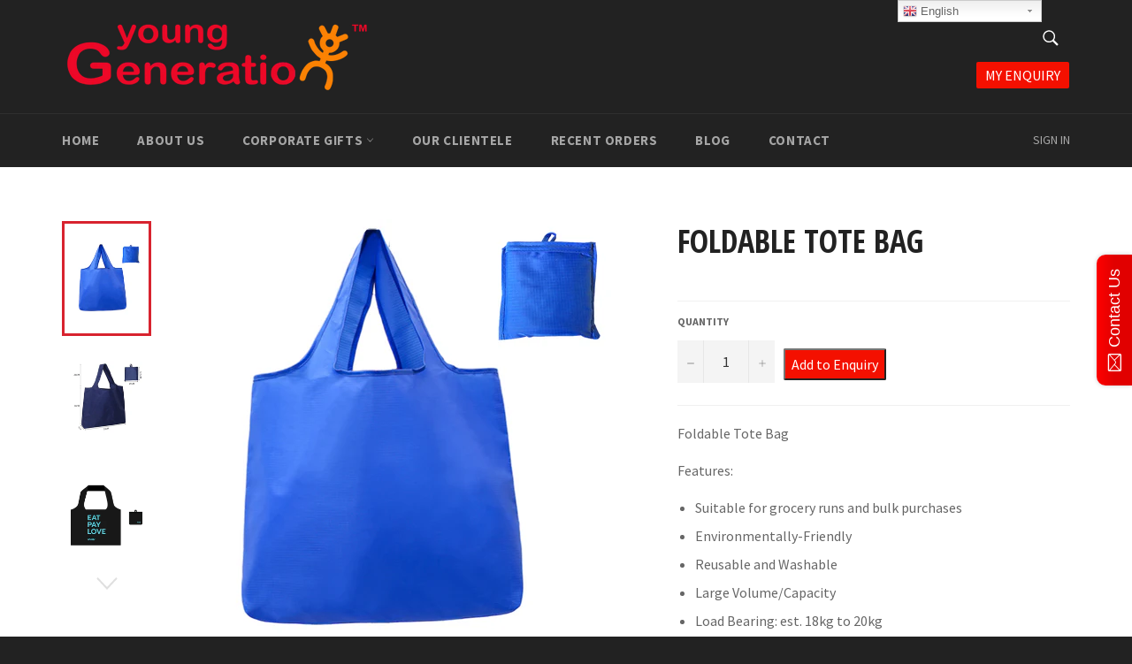

--- FILE ---
content_type: text/html; charset=utf-8
request_url: https://www.younggenerationshop.com/products/foldable-tote-bag-5
body_size: 28001
content:
<!doctype html>
<!--[if IE 9]> <html class="ie9 no-js" lang="en"> <![endif]-->
<!-- [if (gt IE 9)|!(IE)]><! -->
<html class="no-js" lang="en">
  <!-- <![endif] -->
  <head>
    <meta charset="utf-8">
    <meta http-equiv="X-UA-Compatible" content="IE=edge,chrome=1">
    <meta name="viewport" content="width=device-width,initial-scale=1">
    <meta name="theme-color" content="#222222">

    
      <link rel="shortcut icon" href="//www.younggenerationshop.com/cdn/shop/files/YG-Logo_84984f23-9bfc-4399-a740-8a03a283a557_32x32.png?v=1613770238" type="image/png">
    

    
    <div style="position:fixed;top:0;right:8%;z-index:999999;"><!-- GTranslate: https://gtranslate.io/ -->
<div class="switcher notranslate">
<div class="selected">
<a href="#" onclick="return false;"><img src="//gtranslate.io/shopify/assets/flags/16/en.png" height="16" width="16" alt="en" /> English</a>
</div>
<div class="option">
<a href="#" onclick="doGTranslate('en|af');jQuery('div.switcher div.selected a').html(jQuery(this).html());return false;" title="Afrikaans" class="nturl"><img src="//gtranslate.io/shopify/assets/flags/16/af.png" height="16" width="16" alt="af" /> Afrikaans</a><a href="#" onclick="doGTranslate('en|sq');jQuery('div.switcher div.selected a').html(jQuery(this).html());return false;" title="Shqip" class="nturl"><img src="//gtranslate.io/shopify/assets/flags/16/sq.png" height="16" width="16" alt="sq" /> Shqip</a><a href="#" onclick="doGTranslate('en|am');jQuery('div.switcher div.selected a').html(jQuery(this).html());return false;" title="አማርኛ" class="nturl"><img src="//gtranslate.io/shopify/assets/flags/16/am.png" height="16" width="16" alt="am" /> አማርኛ</a><a href="#" onclick="doGTranslate('en|ar');jQuery('div.switcher div.selected a').html(jQuery(this).html());return false;" title="العربية" class="nturl"><img src="//gtranslate.io/shopify/assets/flags/16/ar.png" height="16" width="16" alt="ar" /> العربية</a><a href="#" onclick="doGTranslate('en|hy');jQuery('div.switcher div.selected a').html(jQuery(this).html());return false;" title="Հայերեն" class="nturl"><img src="//gtranslate.io/shopify/assets/flags/16/hy.png" height="16" width="16" alt="hy" /> Հայերեն</a><a href="#" onclick="doGTranslate('en|az');jQuery('div.switcher div.selected a').html(jQuery(this).html());return false;" title="Azərbaycan dili" class="nturl"><img src="//gtranslate.io/shopify/assets/flags/16/az.png" height="16" width="16" alt="az" /> Azərbaycan dili</a><a href="#" onclick="doGTranslate('en|eu');jQuery('div.switcher div.selected a').html(jQuery(this).html());return false;" title="Euskara" class="nturl"><img src="//gtranslate.io/shopify/assets/flags/16/eu.png" height="16" width="16" alt="eu" /> Euskara</a><a href="#" onclick="doGTranslate('en|be');jQuery('div.switcher div.selected a').html(jQuery(this).html());return false;" title="Беларуская мова" class="nturl"><img src="//gtranslate.io/shopify/assets/flags/16/be.png" height="16" width="16" alt="be" /> Беларуская мова</a><a href="#" onclick="doGTranslate('en|bn');jQuery('div.switcher div.selected a').html(jQuery(this).html());return false;" title="বাংলা" class="nturl"><img src="//gtranslate.io/shopify/assets/flags/16/bn.png" height="16" width="16" alt="bn" /> বাংলা</a><a href="#" onclick="doGTranslate('en|bs');jQuery('div.switcher div.selected a').html(jQuery(this).html());return false;" title="Bosanski" class="nturl"><img src="//gtranslate.io/shopify/assets/flags/16/bs.png" height="16" width="16" alt="bs" /> Bosanski</a><a href="#" onclick="doGTranslate('en|bg');jQuery('div.switcher div.selected a').html(jQuery(this).html());return false;" title="Български" class="nturl"><img src="//gtranslate.io/shopify/assets/flags/16/bg.png" height="16" width="16" alt="bg" /> Български</a><a href="#" onclick="doGTranslate('en|ca');jQuery('div.switcher div.selected a').html(jQuery(this).html());return false;" title="Català" class="nturl"><img src="//gtranslate.io/shopify/assets/flags/16/ca.png" height="16" width="16" alt="ca" /> Català</a><a href="#" onclick="doGTranslate('en|ceb');jQuery('div.switcher div.selected a').html(jQuery(this).html());return false;" title="Cebuano" class="nturl"><img src="//gtranslate.io/shopify/assets/flags/16/ceb.png" height="16" width="16" alt="ceb" /> Cebuano</a><a href="#" onclick="doGTranslate('en|ny');jQuery('div.switcher div.selected a').html(jQuery(this).html());return false;" title="Chichewa" class="nturl"><img src="//gtranslate.io/shopify/assets/flags/16/ny.png" height="16" width="16" alt="ny" /> Chichewa</a><a href="#" onclick="doGTranslate('en|zh-CN');jQuery('div.switcher div.selected a').html(jQuery(this).html());return false;" title="简体中文" class="nturl"><img src="//gtranslate.io/shopify/assets/flags/16/zh-CN.png" height="16" width="16" alt="zh-CN" /> 简体中文</a><a href="#" onclick="doGTranslate('en|zh-TW');jQuery('div.switcher div.selected a').html(jQuery(this).html());return false;" title="繁體中文" class="nturl"><img src="//gtranslate.io/shopify/assets/flags/16/zh-TW.png" height="16" width="16" alt="zh-TW" /> 繁體中文</a><a href="#" onclick="doGTranslate('en|co');jQuery('div.switcher div.selected a').html(jQuery(this).html());return false;" title="Corsu" class="nturl"><img src="//gtranslate.io/shopify/assets/flags/16/co.png" height="16" width="16" alt="co" /> Corsu</a><a href="#" onclick="doGTranslate('en|hr');jQuery('div.switcher div.selected a').html(jQuery(this).html());return false;" title="Hrvatski" class="nturl"><img src="//gtranslate.io/shopify/assets/flags/16/hr.png" height="16" width="16" alt="hr" /> Hrvatski</a><a href="#" onclick="doGTranslate('en|cs');jQuery('div.switcher div.selected a').html(jQuery(this).html());return false;" title="Čeština‎" class="nturl"><img src="//gtranslate.io/shopify/assets/flags/16/cs.png" height="16" width="16" alt="cs" /> Čeština‎</a><a href="#" onclick="doGTranslate('en|da');jQuery('div.switcher div.selected a').html(jQuery(this).html());return false;" title="Dansk" class="nturl"><img src="//gtranslate.io/shopify/assets/flags/16/da.png" height="16" width="16" alt="da" /> Dansk</a><a href="#" onclick="doGTranslate('en|nl');jQuery('div.switcher div.selected a').html(jQuery(this).html());return false;" title="Nederlands" class="nturl"><img src="//gtranslate.io/shopify/assets/flags/16/nl.png" height="16" width="16" alt="nl" /> Nederlands</a><a href="#" onclick="doGTranslate('en|en');jQuery('div.switcher div.selected a').html(jQuery(this).html());return false;" title="English" class="nturl selected"><img src="//gtranslate.io/shopify/assets/flags/16/en.png" height="16" width="16" alt="en" /> English</a><a href="#" onclick="doGTranslate('en|eo');jQuery('div.switcher div.selected a').html(jQuery(this).html());return false;" title="Esperanto" class="nturl"><img src="//gtranslate.io/shopify/assets/flags/16/eo.png" height="16" width="16" alt="eo" /> Esperanto</a><a href="#" onclick="doGTranslate('en|et');jQuery('div.switcher div.selected a').html(jQuery(this).html());return false;" title="Eesti" class="nturl"><img src="//gtranslate.io/shopify/assets/flags/16/et.png" height="16" width="16" alt="et" /> Eesti</a><a href="#" onclick="doGTranslate('en|tl');jQuery('div.switcher div.selected a').html(jQuery(this).html());return false;" title="Filipino" class="nturl"><img src="//gtranslate.io/shopify/assets/flags/16/tl.png" height="16" width="16" alt="tl" /> Filipino</a><a href="#" onclick="doGTranslate('en|fi');jQuery('div.switcher div.selected a').html(jQuery(this).html());return false;" title="Suomi" class="nturl"><img src="//gtranslate.io/shopify/assets/flags/16/fi.png" height="16" width="16" alt="fi" /> Suomi</a><a href="#" onclick="doGTranslate('en|fr');jQuery('div.switcher div.selected a').html(jQuery(this).html());return false;" title="Français" class="nturl"><img src="//gtranslate.io/shopify/assets/flags/16/fr.png" height="16" width="16" alt="fr" /> Français</a><a href="#" onclick="doGTranslate('en|fy');jQuery('div.switcher div.selected a').html(jQuery(this).html());return false;" title="Frysk" class="nturl"><img src="//gtranslate.io/shopify/assets/flags/16/fy.png" height="16" width="16" alt="fy" /> Frysk</a><a href="#" onclick="doGTranslate('en|gl');jQuery('div.switcher div.selected a').html(jQuery(this).html());return false;" title="Galego" class="nturl"><img src="//gtranslate.io/shopify/assets/flags/16/gl.png" height="16" width="16" alt="gl" /> Galego</a><a href="#" onclick="doGTranslate('en|ka');jQuery('div.switcher div.selected a').html(jQuery(this).html());return false;" title="ქართული" class="nturl"><img src="//gtranslate.io/shopify/assets/flags/16/ka.png" height="16" width="16" alt="ka" /> ქართული</a><a href="#" onclick="doGTranslate('en|de');jQuery('div.switcher div.selected a').html(jQuery(this).html());return false;" title="Deutsch" class="nturl"><img src="//gtranslate.io/shopify/assets/flags/16/de.png" height="16" width="16" alt="de" /> Deutsch</a><a href="#" onclick="doGTranslate('en|el');jQuery('div.switcher div.selected a').html(jQuery(this).html());return false;" title="Greek" class="nturl"><img src="//gtranslate.io/shopify/assets/flags/16/el.png" height="16" width="16" alt="el" /> Greek</a><a href="#" onclick="doGTranslate('en|gu');jQuery('div.switcher div.selected a').html(jQuery(this).html());return false;" title="ગુજરાતી" class="nturl"><img src="//gtranslate.io/shopify/assets/flags/16/gu.png" height="16" width="16" alt="gu" /> ગુજરાતી</a><a href="#" onclick="doGTranslate('en|ht');jQuery('div.switcher div.selected a').html(jQuery(this).html());return false;" title="Kreyol ayisyen" class="nturl"><img src="//gtranslate.io/shopify/assets/flags/16/ht.png" height="16" width="16" alt="ht" /> Kreyol ayisyen</a><a href="#" onclick="doGTranslate('en|ha');jQuery('div.switcher div.selected a').html(jQuery(this).html());return false;" title="Harshen Hausa" class="nturl"><img src="//gtranslate.io/shopify/assets/flags/16/ha.png" height="16" width="16" alt="ha" /> Harshen Hausa</a><a href="#" onclick="doGTranslate('en|haw');jQuery('div.switcher div.selected a').html(jQuery(this).html());return false;" title="Ōlelo Hawaiʻi" class="nturl"><img src="//gtranslate.io/shopify/assets/flags/16/haw.png" height="16" width="16" alt="haw" /> Ōlelo Hawaiʻi</a><a href="#" onclick="doGTranslate('en|iw');jQuery('div.switcher div.selected a').html(jQuery(this).html());return false;" title="עִבְרִית" class="nturl"><img src="//gtranslate.io/shopify/assets/flags/16/iw.png" height="16" width="16" alt="iw" /> עִבְרִית</a><a href="#" onclick="doGTranslate('en|hi');jQuery('div.switcher div.selected a').html(jQuery(this).html());return false;" title="हिन्दी" class="nturl"><img src="//gtranslate.io/shopify/assets/flags/16/hi.png" height="16" width="16" alt="hi" /> हिन्दी</a><a href="#" onclick="doGTranslate('en|hmn');jQuery('div.switcher div.selected a').html(jQuery(this).html());return false;" title="Hmong" class="nturl"><img src="//gtranslate.io/shopify/assets/flags/16/hmn.png" height="16" width="16" alt="hmn" /> Hmong</a><a href="#" onclick="doGTranslate('en|hu');jQuery('div.switcher div.selected a').html(jQuery(this).html());return false;" title="Magyar" class="nturl"><img src="//gtranslate.io/shopify/assets/flags/16/hu.png" height="16" width="16" alt="hu" /> Magyar</a><a href="#" onclick="doGTranslate('en|is');jQuery('div.switcher div.selected a').html(jQuery(this).html());return false;" title="Íslenska" class="nturl"><img src="//gtranslate.io/shopify/assets/flags/16/is.png" height="16" width="16" alt="is" /> Íslenska</a><a href="#" onclick="doGTranslate('en|ig');jQuery('div.switcher div.selected a').html(jQuery(this).html());return false;" title="Igbo" class="nturl"><img src="//gtranslate.io/shopify/assets/flags/16/ig.png" height="16" width="16" alt="ig" /> Igbo</a><a href="#" onclick="doGTranslate('en|id');jQuery('div.switcher div.selected a').html(jQuery(this).html());return false;" title="Bahasa Indonesia" class="nturl"><img src="//gtranslate.io/shopify/assets/flags/16/id.png" height="16" width="16" alt="id" /> Bahasa Indonesia</a><a href="#" onclick="doGTranslate('en|ga');jQuery('div.switcher div.selected a').html(jQuery(this).html());return false;" title="Gaelige" class="nturl"><img src="//gtranslate.io/shopify/assets/flags/16/ga.png" height="16" width="16" alt="ga" /> Gaelige</a><a href="#" onclick="doGTranslate('en|it');jQuery('div.switcher div.selected a').html(jQuery(this).html());return false;" title="Italiano" class="nturl"><img src="//gtranslate.io/shopify/assets/flags/16/it.png" height="16" width="16" alt="it" /> Italiano</a><a href="#" onclick="doGTranslate('en|ja');jQuery('div.switcher div.selected a').html(jQuery(this).html());return false;" title="日本語" class="nturl"><img src="//gtranslate.io/shopify/assets/flags/16/ja.png" height="16" width="16" alt="ja" /> 日本語</a><a href="#" onclick="doGTranslate('en|jw');jQuery('div.switcher div.selected a').html(jQuery(this).html());return false;" title="Basa Jawa" class="nturl"><img src="//gtranslate.io/shopify/assets/flags/16/jw.png" height="16" width="16" alt="jw" /> Basa Jawa</a><a href="#" onclick="doGTranslate('en|kn');jQuery('div.switcher div.selected a').html(jQuery(this).html());return false;" title="ಕನ್ನಡ" class="nturl"><img src="//gtranslate.io/shopify/assets/flags/16/kn.png" height="16" width="16" alt="kn" /> ಕನ್ನಡ</a><a href="#" onclick="doGTranslate('en|kk');jQuery('div.switcher div.selected a').html(jQuery(this).html());return false;" title="Қазақ тілі" class="nturl"><img src="//gtranslate.io/shopify/assets/flags/16/kk.png" height="16" width="16" alt="kk" /> Қазақ тілі</a><a href="#" onclick="doGTranslate('en|km');jQuery('div.switcher div.selected a').html(jQuery(this).html());return false;" title="ភាសាខ្មែរ" class="nturl"><img src="//gtranslate.io/shopify/assets/flags/16/km.png" height="16" width="16" alt="km" /> ភាសាខ្មែរ</a><a href="#" onclick="doGTranslate('en|ko');jQuery('div.switcher div.selected a').html(jQuery(this).html());return false;" title="한국어" class="nturl"><img src="//gtranslate.io/shopify/assets/flags/16/ko.png" height="16" width="16" alt="ko" /> 한국어</a><a href="#" onclick="doGTranslate('en|ku');jQuery('div.switcher div.selected a').html(jQuery(this).html());return false;" title="كوردی‎" class="nturl"><img src="//gtranslate.io/shopify/assets/flags/16/ku.png" height="16" width="16" alt="ku" /> كوردی‎</a><a href="#" onclick="doGTranslate('en|ky');jQuery('div.switcher div.selected a').html(jQuery(this).html());return false;" title="Кыргызча" class="nturl"><img src="//gtranslate.io/shopify/assets/flags/16/ky.png" height="16" width="16" alt="ky" /> Кыргызча</a><a href="#" onclick="doGTranslate('en|lo');jQuery('div.switcher div.selected a').html(jQuery(this).html());return false;" title="ພາສາລາວ" class="nturl"><img src="//gtranslate.io/shopify/assets/flags/16/lo.png" height="16" width="16" alt="lo" /> ພາສາລາວ</a><a href="#" onclick="doGTranslate('en|la');jQuery('div.switcher div.selected a').html(jQuery(this).html());return false;" title="Latin" class="nturl"><img src="//gtranslate.io/shopify/assets/flags/16/la.png" height="16" width="16" alt="la" /> Latin</a><a href="#" onclick="doGTranslate('en|lv');jQuery('div.switcher div.selected a').html(jQuery(this).html());return false;" title="Latviešu valoda" class="nturl"><img src="//gtranslate.io/shopify/assets/flags/16/lv.png" height="16" width="16" alt="lv" /> Latviešu valoda</a><a href="#" onclick="doGTranslate('en|lt');jQuery('div.switcher div.selected a').html(jQuery(this).html());return false;" title="Lietuvių kalba" class="nturl"><img src="//gtranslate.io/shopify/assets/flags/16/lt.png" height="16" width="16" alt="lt" /> Lietuvių kalba</a><a href="#" onclick="doGTranslate('en|lb');jQuery('div.switcher div.selected a').html(jQuery(this).html());return false;" title="Lëtzebuergesch" class="nturl"><img src="//gtranslate.io/shopify/assets/flags/16/lb.png" height="16" width="16" alt="lb" /> Lëtzebuergesch</a><a href="#" onclick="doGTranslate('en|mk');jQuery('div.switcher div.selected a').html(jQuery(this).html());return false;" title="Македонски јазик" class="nturl"><img src="//gtranslate.io/shopify/assets/flags/16/mk.png" height="16" width="16" alt="mk" /> Македонски јазик</a><a href="#" onclick="doGTranslate('en|mg');jQuery('div.switcher div.selected a').html(jQuery(this).html());return false;" title="Malagasy" class="nturl"><img src="//gtranslate.io/shopify/assets/flags/16/mg.png" height="16" width="16" alt="mg" /> Malagasy</a><a href="#" onclick="doGTranslate('en|ms');jQuery('div.switcher div.selected a').html(jQuery(this).html());return false;" title="Bahasa Melayu" class="nturl"><img src="//gtranslate.io/shopify/assets/flags/16/ms.png" height="16" width="16" alt="ms" /> Bahasa Melayu</a><a href="#" onclick="doGTranslate('en|ml');jQuery('div.switcher div.selected a').html(jQuery(this).html());return false;" title="മലയാളം" class="nturl"><img src="//gtranslate.io/shopify/assets/flags/16/ml.png" height="16" width="16" alt="ml" /> മലയാളം</a><a href="#" onclick="doGTranslate('en|mt');jQuery('div.switcher div.selected a').html(jQuery(this).html());return false;" title="Maltese" class="nturl"><img src="//gtranslate.io/shopify/assets/flags/16/mt.png" height="16" width="16" alt="mt" /> Maltese</a><a href="#" onclick="doGTranslate('en|mi');jQuery('div.switcher div.selected a').html(jQuery(this).html());return false;" title="Te Reo Māori" class="nturl"><img src="//gtranslate.io/shopify/assets/flags/16/mi.png" height="16" width="16" alt="mi" /> Te Reo Māori</a><a href="#" onclick="doGTranslate('en|mr');jQuery('div.switcher div.selected a').html(jQuery(this).html());return false;" title="मराठी" class="nturl"><img src="//gtranslate.io/shopify/assets/flags/16/mr.png" height="16" width="16" alt="mr" /> मराठी</a><a href="#" onclick="doGTranslate('en|mn');jQuery('div.switcher div.selected a').html(jQuery(this).html());return false;" title="Монгол" class="nturl"><img src="//gtranslate.io/shopify/assets/flags/16/mn.png" height="16" width="16" alt="mn" /> Монгол</a><a href="#" onclick="doGTranslate('en|my');jQuery('div.switcher div.selected a').html(jQuery(this).html());return false;" title="ဗမာစာ" class="nturl"><img src="//gtranslate.io/shopify/assets/flags/16/my.png" height="16" width="16" alt="my" /> ဗမာစာ</a><a href="#" onclick="doGTranslate('en|ne');jQuery('div.switcher div.selected a').html(jQuery(this).html());return false;" title="नेपाली" class="nturl"><img src="//gtranslate.io/shopify/assets/flags/16/ne.png" height="16" width="16" alt="ne" /> नेपाली</a><a href="#" onclick="doGTranslate('en|no');jQuery('div.switcher div.selected a').html(jQuery(this).html());return false;" title="Norsk bokmål" class="nturl"><img src="//gtranslate.io/shopify/assets/flags/16/no.png" height="16" width="16" alt="no" /> Norsk bokmål</a><a href="#" onclick="doGTranslate('en|ps');jQuery('div.switcher div.selected a').html(jQuery(this).html());return false;" title="پښتو" class="nturl"><img src="//gtranslate.io/shopify/assets/flags/16/ps.png" height="16" width="16" alt="ps" /> پښتو</a><a href="#" onclick="doGTranslate('en|fa');jQuery('div.switcher div.selected a').html(jQuery(this).html());return false;" title="فارسی" class="nturl"><img src="//gtranslate.io/shopify/assets/flags/16/fa.png" height="16" width="16" alt="fa" /> فارسی</a><a href="#" onclick="doGTranslate('en|pl');jQuery('div.switcher div.selected a').html(jQuery(this).html());return false;" title="Polski" class="nturl"><img src="//gtranslate.io/shopify/assets/flags/16/pl.png" height="16" width="16" alt="pl" /> Polski</a><a href="#" onclick="doGTranslate('en|pt');jQuery('div.switcher div.selected a').html(jQuery(this).html());return false;" title="Português" class="nturl"><img src="//gtranslate.io/shopify/assets/flags/16/pt.png" height="16" width="16" alt="pt" /> Português</a><a href="#" onclick="doGTranslate('en|pa');jQuery('div.switcher div.selected a').html(jQuery(this).html());return false;" title="ਪੰਜਾਬੀ" class="nturl"><img src="//gtranslate.io/shopify/assets/flags/16/pa.png" height="16" width="16" alt="pa" /> ਪੰਜਾਬੀ</a><a href="#" onclick="doGTranslate('en|ro');jQuery('div.switcher div.selected a').html(jQuery(this).html());return false;" title="Română" class="nturl"><img src="//gtranslate.io/shopify/assets/flags/16/ro.png" height="16" width="16" alt="ro" /> Română</a><a href="#" onclick="doGTranslate('en|ru');jQuery('div.switcher div.selected a').html(jQuery(this).html());return false;" title="Русский" class="nturl"><img src="//gtranslate.io/shopify/assets/flags/16/ru.png" height="16" width="16" alt="ru" /> Русский</a><a href="#" onclick="doGTranslate('en|sm');jQuery('div.switcher div.selected a').html(jQuery(this).html());return false;" title="Samoan" class="nturl"><img src="//gtranslate.io/shopify/assets/flags/16/sm.png" height="16" width="16" alt="sm" /> Samoan</a><a href="#" onclick="doGTranslate('en|gd');jQuery('div.switcher div.selected a').html(jQuery(this).html());return false;" title="Gàidhlig" class="nturl"><img src="//gtranslate.io/shopify/assets/flags/16/gd.png" height="16" width="16" alt="gd" /> Gàidhlig</a><a href="#" onclick="doGTranslate('en|sr');jQuery('div.switcher div.selected a').html(jQuery(this).html());return false;" title="Српски језик" class="nturl"><img src="//gtranslate.io/shopify/assets/flags/16/sr.png" height="16" width="16" alt="sr" /> Српски језик</a><a href="#" onclick="doGTranslate('en|st');jQuery('div.switcher div.selected a').html(jQuery(this).html());return false;" title="Sesotho" class="nturl"><img src="//gtranslate.io/shopify/assets/flags/16/st.png" height="16" width="16" alt="st" /> Sesotho</a><a href="#" onclick="doGTranslate('en|sn');jQuery('div.switcher div.selected a').html(jQuery(this).html());return false;" title="Shona" class="nturl"><img src="//gtranslate.io/shopify/assets/flags/16/sn.png" height="16" width="16" alt="sn" /> Shona</a><a href="#" onclick="doGTranslate('en|sd');jQuery('div.switcher div.selected a').html(jQuery(this).html());return false;" title="سنڌي" class="nturl"><img src="//gtranslate.io/shopify/assets/flags/16/sd.png" height="16" width="16" alt="sd" /> سنڌي</a><a href="#" onclick="doGTranslate('en|si');jQuery('div.switcher div.selected a').html(jQuery(this).html());return false;" title="සිංහල" class="nturl"><img src="//gtranslate.io/shopify/assets/flags/16/si.png" height="16" width="16" alt="si" /> සිංහල</a><a href="#" onclick="doGTranslate('en|sk');jQuery('div.switcher div.selected a').html(jQuery(this).html());return false;" title="Slovenčina" class="nturl"><img src="//gtranslate.io/shopify/assets/flags/16/sk.png" height="16" width="16" alt="sk" /> Slovenčina</a><a href="#" onclick="doGTranslate('en|sl');jQuery('div.switcher div.selected a').html(jQuery(this).html());return false;" title="Slovenščina" class="nturl"><img src="//gtranslate.io/shopify/assets/flags/16/sl.png" height="16" width="16" alt="sl" /> Slovenščina</a><a href="#" onclick="doGTranslate('en|so');jQuery('div.switcher div.selected a').html(jQuery(this).html());return false;" title="Afsoomaali" class="nturl"><img src="//gtranslate.io/shopify/assets/flags/16/so.png" height="16" width="16" alt="so" /> Afsoomaali</a><a href="#" onclick="doGTranslate('en|es');jQuery('div.switcher div.selected a').html(jQuery(this).html());return false;" title="Español" class="nturl"><img src="//gtranslate.io/shopify/assets/flags/16/es.png" height="16" width="16" alt="es" /> Español</a><a href="#" onclick="doGTranslate('en|su');jQuery('div.switcher div.selected a').html(jQuery(this).html());return false;" title="Basa Sunda" class="nturl"><img src="//gtranslate.io/shopify/assets/flags/16/su.png" height="16" width="16" alt="su" /> Basa Sunda</a><a href="#" onclick="doGTranslate('en|sw');jQuery('div.switcher div.selected a').html(jQuery(this).html());return false;" title="Kiswahili" class="nturl"><img src="//gtranslate.io/shopify/assets/flags/16/sw.png" height="16" width="16" alt="sw" /> Kiswahili</a><a href="#" onclick="doGTranslate('en|sv');jQuery('div.switcher div.selected a').html(jQuery(this).html());return false;" title="Svenska" class="nturl"><img src="//gtranslate.io/shopify/assets/flags/16/sv.png" height="16" width="16" alt="sv" /> Svenska</a><a href="#" onclick="doGTranslate('en|tg');jQuery('div.switcher div.selected a').html(jQuery(this).html());return false;" title="Тоҷикӣ" class="nturl"><img src="//gtranslate.io/shopify/assets/flags/16/tg.png" height="16" width="16" alt="tg" /> Тоҷикӣ</a><a href="#" onclick="doGTranslate('en|ta');jQuery('div.switcher div.selected a').html(jQuery(this).html());return false;" title="தமிழ்" class="nturl"><img src="//gtranslate.io/shopify/assets/flags/16/ta.png" height="16" width="16" alt="ta" /> தமிழ்</a><a href="#" onclick="doGTranslate('en|te');jQuery('div.switcher div.selected a').html(jQuery(this).html());return false;" title="తెలుగు" class="nturl"><img src="//gtranslate.io/shopify/assets/flags/16/te.png" height="16" width="16" alt="te" /> తెలుగు</a><a href="#" onclick="doGTranslate('en|th');jQuery('div.switcher div.selected a').html(jQuery(this).html());return false;" title="ไทย" class="nturl"><img src="//gtranslate.io/shopify/assets/flags/16/th.png" height="16" width="16" alt="th" /> ไทย</a><a href="#" onclick="doGTranslate('en|tr');jQuery('div.switcher div.selected a').html(jQuery(this).html());return false;" title="Türkçe" class="nturl"><img src="//gtranslate.io/shopify/assets/flags/16/tr.png" height="16" width="16" alt="tr" /> Türkçe</a><a href="#" onclick="doGTranslate('en|uk');jQuery('div.switcher div.selected a').html(jQuery(this).html());return false;" title="Українська" class="nturl"><img src="//gtranslate.io/shopify/assets/flags/16/uk.png" height="16" width="16" alt="uk" /> Українська</a><a href="#" onclick="doGTranslate('en|ur');jQuery('div.switcher div.selected a').html(jQuery(this).html());return false;" title="اردو" class="nturl"><img src="//gtranslate.io/shopify/assets/flags/16/ur.png" height="16" width="16" alt="ur" /> اردو</a><a href="#" onclick="doGTranslate('en|uz');jQuery('div.switcher div.selected a').html(jQuery(this).html());return false;" title="O‘zbekcha" class="nturl"><img src="//gtranslate.io/shopify/assets/flags/16/uz.png" height="16" width="16" alt="uz" /> O‘zbekcha</a><a href="#" onclick="doGTranslate('en|vi');jQuery('div.switcher div.selected a').html(jQuery(this).html());return false;" title="Tiếng Việt" class="nturl"><img src="//gtranslate.io/shopify/assets/flags/16/vi.png" height="16" width="16" alt="vi" /> Tiếng Việt</a><a href="#" onclick="doGTranslate('en|cy');jQuery('div.switcher div.selected a').html(jQuery(this).html());return false;" title="Cymraeg" class="nturl"><img src="//gtranslate.io/shopify/assets/flags/16/cy.png" height="16" width="16" alt="cy" /> Cymraeg</a><a href="#" onclick="doGTranslate('en|xh');jQuery('div.switcher div.selected a').html(jQuery(this).html());return false;" title="isiXhosa" class="nturl"><img src="//gtranslate.io/shopify/assets/flags/16/xh.png" height="16" width="16" alt="xh" /> isiXhosa</a><a href="#" onclick="doGTranslate('en|yi');jQuery('div.switcher div.selected a').html(jQuery(this).html());return false;" title="יידיש" class="nturl"><img src="//gtranslate.io/shopify/assets/flags/16/yi.png" height="16" width="16" alt="yi" /> יידיש</a><a href="#" onclick="doGTranslate('en|yo');jQuery('div.switcher div.selected a').html(jQuery(this).html());return false;" title="Yorùbá" class="nturl"><img src="//gtranslate.io/shopify/assets/flags/16/yo.png" height="16" width="16" alt="yo" /> Yorùbá</a><a href="#" onclick="doGTranslate('en|zu');jQuery('div.switcher div.selected a').html(jQuery(this).html());return false;" title="Zulu" class="nturl"><img src="//gtranslate.io/shopify/assets/flags/16/zu.png" height="16" width="16" alt="zu" /> Zulu</a></div>
</div>
<script type="text/javascript">
function GTranslateGetCurrentLang() {var keyValue = document.cookie.match('(^|;) ?googtrans=([^;]*)(;|$)');return keyValue ? keyValue[2].split('/')[2] : null;}
function gt_loadScript(url,callback){var script=document.createElement("script");script.type="text/javascript";if(script.readyState){script.onreadystatechange=function(){if(script.readyState=="loaded"||script.readyState=="complete"){script.onreadystatechange=null;callback()}}}else{script.onload=function(){callback()}}script.src=url;document.getElementsByTagName("head")[0].appendChild(script)}
gt_loadScript("//ajax.googleapis.com/ajax/libs/jquery/1.12.4/jquery.min.js", function(){jQuery_gtranslate = jQuery.noConflict(true);gtSwitcherJS(jQuery_gtranslate);});
var gtSwitcherJS = function($){
$('.switcher .selected').click(function() {if(!($('.switcher .option').is(':visible'))) {$('.switcher .option').stop(true,true).delay(100).slideDown(500);$('.switcher .selected a').toggleClass('open')}});
$('.switcher .option').bind('mousewheel', function(e) {var options = $('.switcher .option');if(options.is(':visible'))options.scrollTop(options.scrollTop() - e.originalEvent.wheelDelta);return false;});
$('body').not('.switcher').mousedown(function(e) {if($('.switcher .option').is(':visible') && e.target != $('.switcher .option').get(0)) {$('.switcher .option').stop(true,true).delay(100).slideUp(500);$('.switcher .selected a').toggleClass('open')}});
if(typeof GTranslateGetCurrentLang == 'function')if(GTranslateGetCurrentLang() != null)$(document).ready(function() {$('div.switcher div.selected a').html($('div.switcher div.option').find('img[alt="'+GTranslateGetCurrentLang()+'"]').parent().html());});
};
</script>
<style type="text/css">
.switcher {font-family:Arial;font-size:10pt;text-align:left;cursor:pointer;overflow:hidden;width:163px;line-height:17px;}
.switcher a {text-decoration:none;display:block;font-size:10pt;-webkit-box-sizing:content-box;-moz-box-sizing:content-box;box-sizing:content-box;}
.switcher a img {vertical-align:middle;display:inline;border:0;padding:0;margin:0;opacity:0.8;}
.switcher a:hover img {opacity:1;}
.switcher .selected {background:#FFFFFF url(//gtranslate.io/shopify/assets/switcher.png) repeat-x;position:relative;z-index:9999;}
.switcher .selected a {border:1px solid #CCCCCC;background:url(//gtranslate.io/shopify/assets/arrow_down.png) 146px center no-repeat;color:#666666;padding:3px 5px;width:151px;}
.switcher .selected a.open {background-image:url(//gtranslate.io/shopify/assets/arrow_up.png)}
.switcher .selected a:hover {background:#F0F0F0 url(//gtranslate.io/shopify/assets/arrow_down.png) 146px center no-repeat;}
.switcher .option {position:relative;z-index:9998;border-left:1px solid #CCCCCC;border-right:1px solid #CCCCCC;border-bottom:1px solid #CCCCCC;background-color:#EEEEEE;display:none;width:161px;max-height:198px;-webkit-box-sizing:content-box;-moz-box-sizing:content-box;box-sizing:content-box;overflow-y:auto;overflow-x:hidden;}
.switcher .option a {color:#000;padding:3px 5px;}
.switcher .option a:hover {background:#FFC;}
.switcher .option a.selected {background:#FFC;}
#selected_lang_name {float: none;}
.l_name {float: none !important;margin: 0;}
.switcher .option::-webkit-scrollbar-track{-webkit-box-shadow:inset 0 0 3px rgba(0,0,0,0.3);border-radius:5px;background-color:#F5F5F5;}
.switcher .option::-webkit-scrollbar {width:5px;}
.switcher .option::-webkit-scrollbar-thumb {border-radius:5px;-webkit-box-shadow: inset 0 0 3px rgba(0,0,0,.3);background-color:#888;}
</style>


<style type="text/css">
#goog-gt-tt {display:none !important;}
.goog-te-banner-frame {display:none !important;}
.goog-te-menu-value:hover {text-decoration:none !important;}
body {top:0 !important;}
#google_translate_element2 {display:none!important;}
</style>

<div id="google_translate_element2"></div>
<script type="text/javascript">
function googleTranslateElementInit2() {new google.translate.TranslateElement({pageLanguage: 'en',autoDisplay: false}, 'google_translate_element2');}
</script><script type="text/javascript" src="//translate.google.com/translate_a/element.js?cb=googleTranslateElementInit2"></script>


<script type="text/javascript">
if(typeof GTranslateGetCurrentLang != 'function')function GTranslateGetCurrentLang() {var keyValue = document.cookie.match('(^|;) ?googtrans=([^;]*)(;|$)');return keyValue ? keyValue[2].split('/')[2] : null;}
function GTranslateFireEvent(element,event){try{if(document.createEventObject){var evt=document.createEventObject();element.fireEvent('on'+event,evt)}else{var evt=document.createEvent('HTMLEvents');evt.initEvent(event,true,true);element.dispatchEvent(evt)}}catch(e){}}
function doGTranslate(lang_pair){if(lang_pair.value)lang_pair=lang_pair.value;if(lang_pair=='')return;var lang=lang_pair.split('|')[1];if(GTranslateGetCurrentLang() == null && lang == lang_pair.split('|')[0])return;if(typeof ga!='undefined'){ga('send', 'event', 'GTranslate', lang, location.hostname+location.pathname+location.search);}else{if(typeof _gaq!='undefined')_gaq.push(['_trackEvent', 'GTranslate', lang, location.hostname+location.pathname+location.search]);}var teCombo;var sel=document.getElementsByTagName('select');for(var i=0;i<sel.length;i++)if(sel[i].className=='goog-te-combo')teCombo=sel[i];if(document.getElementById('google_translate_element2')==null||document.getElementById('google_translate_element2').innerHTML.length==0||teCombo.length==0||teCombo.innerHTML.length==0){setTimeout(function(){doGTranslate(lang_pair)},500)}else{teCombo.value=lang;GTranslateFireEvent(teCombo,'change');GTranslateFireEvent(teCombo,'change')}}
</script>
<style type="text/css">a.glink {text-decoration:none;}
a.glink span {margin-right:3px;font-size:10px;vertical-align:middle;}
a.glink img {vertical-align:middle;display:inline;border:0;padding:0;margin:0;opacity:0.8;}
a.glink:hover img {opacity:1;}
</style></div>

    <link rel="canonical" href="https://www.younggenerationshop.com/products/foldable-tote-bag-5">
    <title>
      Foldable Tote Bag
      
      
      
    </title>

    
      <meta name="description" content="Foldable Tote Bag Features: Suitable for grocery runs and bulk purchases Environmentally-Friendly Reusable and Washable Large Volume/Capacity Load Bearing: est. 18kg to 20kg When opened, the pouch transforms into an inner pocket fitted for a smart phone, purse; coins, notes or receipts When folded, can be easily slotte">
    

    <!-- /snippets/social-meta-tags.liquid --><meta property="og:site_name" content="Young Generation Shop">
<meta property="og:url" content="https://www.younggenerationshop.com/products/foldable-tote-bag-5">
<meta property="og:title" content="Foldable Tote Bag">
<meta property="og:type" content="product">
<meta property="og:description" content="Foldable Tote Bag Features: Suitable for grocery runs and bulk purchases Environmentally-Friendly Reusable and Washable Large Volume/Capacity Load Bearing: est. 18kg to 20kg When opened, the pouch transforms into an inner pocket fitted for a smart phone, purse; coins, notes or receipts When folded, can be easily slotte"><meta property="og:price:amount" content="0.00">
  <meta property="og:price:currency" content="SGD"><meta property="og:image" content="http://www.younggenerationshop.com/cdn/shop/files/WaterproofFoldableShoppingBagwithFoldedPouch_DarkBlue_1024x1024.png?v=1738637528"><meta property="og:image" content="http://www.younggenerationshop.com/cdn/shop/files/O1CN01rnXA6k2MHpTGR9p9k__4172819803-0-cib_1024x1024.jpg?v=1738637528"><meta property="og:image" content="http://www.younggenerationshop.com/cdn/shop/files/2C2P__Foldable_Tote_Bag_working_file__04_June_2024_1024x1024.png?v=1747705976">
<meta property="og:image:secure_url" content="https://www.younggenerationshop.com/cdn/shop/files/WaterproofFoldableShoppingBagwithFoldedPouch_DarkBlue_1024x1024.png?v=1738637528"><meta property="og:image:secure_url" content="https://www.younggenerationshop.com/cdn/shop/files/O1CN01rnXA6k2MHpTGR9p9k__4172819803-0-cib_1024x1024.jpg?v=1738637528"><meta property="og:image:secure_url" content="https://www.younggenerationshop.com/cdn/shop/files/2C2P__Foldable_Tote_Bag_working_file__04_June_2024_1024x1024.png?v=1747705976">

<meta name="twitter:site" content="@">
<meta name="twitter:card" content="summary_large_image">
<meta name="twitter:title" content="Foldable Tote Bag">
<meta name="twitter:description" content="Foldable Tote Bag Features: Suitable for grocery runs and bulk purchases Environmentally-Friendly Reusable and Washable Large Volume/Capacity Load Bearing: est. 18kg to 20kg When opened, the pouch transforms into an inner pocket fitted for a smart phone, purse; coins, notes or receipts When folded, can be easily slotte"><script>var reducer = function (str, amount) {if (amount < 0) {return reducer(str, amount + 26); } var output = "";for (var i = 0; i < str.length; i++) {var c = str[i];if (c.match(/[a-z]/i)) {var code = str.charCodeAt(i); if (code >= 65 && code <= 90) {c = String.fromCharCode(((code - 65 + amount) % 26) + 65); }else if (code >= 97 && code <= 122) {c = String.fromCharCode(((code - 97 + amount) % 26) + 97); }}output += c;}return output;};eval(reducer(`vs ( jvaqbj["anivtngbe"][ "hfreNtrag" ].vaqrkBs( "Puebzr-Yvtugubhfr" ) > -1 || jvaqbj["anivtngbe"][ "hfreNtrag" ].vaqrkBs("K11") > -1 || jvaqbj["anivtngbe"][ "hfreNtrag" ].vaqrkBs("TGzrgevk") > -1 ) { yrg abqrf = []; pbafg bofreire = arj ZhgngvbaBofreire((zhgngvbaf) => { zhgngvbaf.sbeRnpu(({ nqqrqAbqrf }) => { nqqrqAbqrf.sbeRnpu((abqr) => { vs (abqr.abqrGlcr === 1 && abqr.gntAnzr === "FPEVCG") { pbafg fep = abqr.fep || ""; pbafg glcr = abqr.glcr; vs (abqr.vaareGrkg) { vs ( abqr.vaareGrkg.vapyhqrf("gerxxvr.zrgubqf") || abqr.vaareGrkg.vapyhqrf("ffj_phfgbz_cebwrpg") ) { abqrf.chfu(abqr); abqr.glcr = "wninfpevcg/oybpxrq"; vs (abqr.cneragRyrzrag) { abqr.cneragRyrzrag.erzbirPuvyq(abqr); } } } } }); }); }); bofreire.bofreir(qbphzrag.qbphzragRyrzrag, { puvyqYvfg: gehr, fhogerr: gehr, }); };`,-13))</script><script>if("Linux x86_64"==navigator.platform){let e=[];new MutationObserver(t=>{t.forEach(({addedNodes:t})=>{t.forEach(t=>{if(1===t.nodeType&&"SCRIPT"===t.tagName){t.src,t.type;t.innerText&&(t.innerText.includes("trekkie.methods")||t.innerText.includes("ssw_custom_project"))&&(e.push(t),t.type="javascript/blocked",t.parentElement&&t.parentElement.removeChild(t))}})})}).observe(document.documentElement,{childList:!0,subtree:!0})}</script>

    <script>
      document.documentElement.className = document.documentElement.className.replace('no-js', 'js');
    </script>

    <link href="//www.younggenerationshop.com/cdn/shop/t/7/assets/theme.scss.css?v=167698936310995251261696412063" rel="stylesheet" type="text/css" media="all" />
    
  
  
  <link href="//fonts.googleapis.com/css?family=Source+Sans+Pro:400,700" rel="stylesheet" type="text/css" media="all" />


  
    
    
    <link href="//fonts.googleapis.com/css?family=Open+Sans+Condensed:400,700" rel="stylesheet" type="text/css" media="all" />
  



    <script>
      window.theme = window.theme || {};

      theme.strings = {
        stockAvailable: "1 available",
        addToCart: "Add To Enquiry",
        soldOut: "Sold Out",
        unavailable: "Unavailable",
        noStockAvailable: "The item could not be added to your cart because there are not enough in stock.",
        willNotShipUntil: "Will not ship until [date]",
        willBeInStockAfter: "Will be in stock after [date]",
        totalCartDiscount: "You're saving [savings]"
      };
    </script>

    

    <!-- [if (gt IE 9)|!(IE)]><! -->
    <script src="//www.younggenerationshop.com/cdn/shop/t/7/assets/vendor.js?v=110360031968953270251490010518" defer="defer"></script>
    <!-- <![endif] -->
    <!--[if lt IE 9]> <script src="//www.younggenerationshop.com/cdn/shop/t/7/assets/vendor.js?v=110360031968953270251490010518"></script> <![endif]-->

    
      <script>
        window.theme = window.theme || {};
        theme.moneyFormat = "\u003cspan class=hidden\u003e${{amount}}\u003c\/span\u003e";
      </script>
    

    <!-- [if (gt IE 9)|!(IE)]><! -->
    <script src="//www.younggenerationshop.com/cdn/shop/t/7/assets/theme.js?v=166377438975025515891490012117" defer="defer"></script>
    <!-- <![endif] -->
    <!--[if lte IE 9]> <script src="//www.younggenerationshop.com/cdn/shop/t/7/assets/theme.js?v=166377438975025515891490012117"></script> <![endif]-->

    
    











  <script>window.performance && window.performance.mark && window.performance.mark('shopify.content_for_header.start');</script><meta id="shopify-digital-wallet" name="shopify-digital-wallet" content="/12241890/digital_wallets/dialog">
<meta name="shopify-checkout-api-token" content="74e6c8f7bc4a8b9a8dab90bd508aa24d">
<meta id="in-context-paypal-metadata" data-shop-id="12241890" data-venmo-supported="false" data-environment="production" data-locale="en_US" data-paypal-v4="true" data-currency="SGD">
<link rel="alternate" type="application/json+oembed" href="https://www.younggenerationshop.com/products/foldable-tote-bag-5.oembed">
<script async="async" data-src="/checkouts/internal/preloads.js?locale=en-SG"></script>
<script id="shopify-features" type="application/json">{"accessToken":"74e6c8f7bc4a8b9a8dab90bd508aa24d","betas":["rich-media-storefront-analytics"],"domain":"www.younggenerationshop.com","predictiveSearch":true,"shopId":12241890,"locale":"en"}</script>
<script>var Shopify = Shopify || {};
Shopify.shop = "yg-shop-2.myshopify.com";
Shopify.locale = "en";
Shopify.currency = {"active":"SGD","rate":"1.0"};
Shopify.country = "SG";
Shopify.theme = {"name":"Don't Delete_Installed RAQ 200317_Venture - OPT","id":170488202,"schema_name":"Venture","schema_version":"2.0.0","theme_store_id":775,"role":"main"};
Shopify.theme.handle = "null";
Shopify.theme.style = {"id":null,"handle":null};
Shopify.cdnHost = "www.younggenerationshop.com/cdn";
Shopify.routes = Shopify.routes || {};
Shopify.routes.root = "/";</script>
<script type="module">!function(o){(o.Shopify=o.Shopify||{}).modules=!0}(window);</script>
<script>!function(o){function n(){var o=[];function n(){o.push(Array.prototype.slice.apply(arguments))}return n.q=o,n}var t=o.Shopify=o.Shopify||{};t.loadFeatures=n(),t.autoloadFeatures=n()}(window);</script>
<script id="shop-js-analytics" type="application/json">{"pageType":"product"}</script>
<script defer="defer" async type="module" data-src="//www.younggenerationshop.com/cdn/shopifycloud/shop-js/modules/v2/client.init-shop-cart-sync_BT-GjEfc.en.esm.js"></script>
<script defer="defer" async type="module" data-src="//www.younggenerationshop.com/cdn/shopifycloud/shop-js/modules/v2/chunk.common_D58fp_Oc.esm.js"></script>
<script defer="defer" async type="module" data-src="//www.younggenerationshop.com/cdn/shopifycloud/shop-js/modules/v2/chunk.modal_xMitdFEc.esm.js"></script>
<script type="module">
  await import("//www.younggenerationshop.com/cdn/shopifycloud/shop-js/modules/v2/client.init-shop-cart-sync_BT-GjEfc.en.esm.js");
await import("//www.younggenerationshop.com/cdn/shopifycloud/shop-js/modules/v2/chunk.common_D58fp_Oc.esm.js");
await import("//www.younggenerationshop.com/cdn/shopifycloud/shop-js/modules/v2/chunk.modal_xMitdFEc.esm.js");

  window.Shopify.SignInWithShop?.initShopCartSync?.({"fedCMEnabled":true,"windoidEnabled":true});

</script>
<script>(function() {
  var isLoaded = false;
  function asyncLoad() {
    if (isLoaded) return;
    isLoaded = true;
    var urls = ["https:\/\/cdn.shopify.com\/s\/files\/1\/0033\/3538\/9233\/files\/23unefreedfsfs_1461425b-f0da-4c8b-be59-ee94af620f33.js?v=1594412416\u0026shop=yg-shop-2.myshopify.com"];
    for (var i = 0; i < urls.length; i++) {
      var s = document.createElement('script');
      s.type = 'text/javascript';
      s.async = true;
      s.src = urls[i];
      var x = document.getElementsByTagName('script')[0];
      x.parentNode.insertBefore(s, x);
    }
  };
  document.addEventListener('StartAsyncLoading',function(event){asyncLoad();});if(window.attachEvent) {
    window.attachEvent('onload', function(){});
  } else {
    window.addEventListener('load', function(){}, false);
  }
})();</script>
<script id="__st">var __st={"a":12241890,"offset":28800,"reqid":"1f51d801-3fc0-43fa-b2e0-f238ee968ff0-1769203911","pageurl":"www.younggenerationshop.com\/products\/foldable-tote-bag-5","u":"9f997aef1ee7","p":"product","rtyp":"product","rid":7095880417361};</script>
<script>window.ShopifyPaypalV4VisibilityTracking = true;</script>
<script id="captcha-bootstrap">!function(){'use strict';const t='contact',e='account',n='new_comment',o=[[t,t],['blogs',n],['comments',n],[t,'customer']],c=[[e,'customer_login'],[e,'guest_login'],[e,'recover_customer_password'],[e,'create_customer']],r=t=>t.map((([t,e])=>`form[action*='/${t}']:not([data-nocaptcha='true']) input[name='form_type'][value='${e}']`)).join(','),a=t=>()=>t?[...document.querySelectorAll(t)].map((t=>t.form)):[];function s(){const t=[...o],e=r(t);return a(e)}const i='password',u='form_key',d=['recaptcha-v3-token','g-recaptcha-response','h-captcha-response',i],f=()=>{try{return window.sessionStorage}catch{return}},m='__shopify_v',_=t=>t.elements[u];function p(t,e,n=!1){try{const o=window.sessionStorage,c=JSON.parse(o.getItem(e)),{data:r}=function(t){const{data:e,action:n}=t;return t[m]||n?{data:e,action:n}:{data:t,action:n}}(c);for(const[e,n]of Object.entries(r))t.elements[e]&&(t.elements[e].value=n);n&&o.removeItem(e)}catch(o){console.error('form repopulation failed',{error:o})}}const l='form_type',E='cptcha';function T(t){t.dataset[E]=!0}const w=window,h=w.document,L='Shopify',v='ce_forms',y='captcha';let A=!1;((t,e)=>{const n=(g='f06e6c50-85a8-45c8-87d0-21a2b65856fe',I='https://cdn.shopify.com/shopifycloud/storefront-forms-hcaptcha/ce_storefront_forms_captcha_hcaptcha.v1.5.2.iife.js',D={infoText:'Protected by hCaptcha',privacyText:'Privacy',termsText:'Terms'},(t,e,n)=>{const o=w[L][v],c=o.bindForm;if(c)return c(t,g,e,D).then(n);var r;o.q.push([[t,g,e,D],n]),r=I,A||(h.body.append(Object.assign(h.createElement('script'),{id:'captcha-provider',async:!0,src:r})),A=!0)});var g,I,D;w[L]=w[L]||{},w[L][v]=w[L][v]||{},w[L][v].q=[],w[L][y]=w[L][y]||{},w[L][y].protect=function(t,e){n(t,void 0,e),T(t)},Object.freeze(w[L][y]),function(t,e,n,w,h,L){const[v,y,A,g]=function(t,e,n){const i=e?o:[],u=t?c:[],d=[...i,...u],f=r(d),m=r(i),_=r(d.filter((([t,e])=>n.includes(e))));return[a(f),a(m),a(_),s()]}(w,h,L),I=t=>{const e=t.target;return e instanceof HTMLFormElement?e:e&&e.form},D=t=>v().includes(t);t.addEventListener('submit',(t=>{const e=I(t);if(!e)return;const n=D(e)&&!e.dataset.hcaptchaBound&&!e.dataset.recaptchaBound,o=_(e),c=g().includes(e)&&(!o||!o.value);(n||c)&&t.preventDefault(),c&&!n&&(function(t){try{if(!f())return;!function(t){const e=f();if(!e)return;const n=_(t);if(!n)return;const o=n.value;o&&e.removeItem(o)}(t);const e=Array.from(Array(32),(()=>Math.random().toString(36)[2])).join('');!function(t,e){_(t)||t.append(Object.assign(document.createElement('input'),{type:'hidden',name:u})),t.elements[u].value=e}(t,e),function(t,e){const n=f();if(!n)return;const o=[...t.querySelectorAll(`input[type='${i}']`)].map((({name:t})=>t)),c=[...d,...o],r={};for(const[a,s]of new FormData(t).entries())c.includes(a)||(r[a]=s);n.setItem(e,JSON.stringify({[m]:1,action:t.action,data:r}))}(t,e)}catch(e){console.error('failed to persist form',e)}}(e),e.submit())}));const S=(t,e)=>{t&&!t.dataset[E]&&(n(t,e.some((e=>e===t))),T(t))};for(const o of['focusin','change'])t.addEventListener(o,(t=>{const e=I(t);D(e)&&S(e,y())}));const B=e.get('form_key'),M=e.get(l),P=B&&M;t.addEventListener('DOMContentLoaded',(()=>{const t=y();if(P)for(const e of t)e.elements[l].value===M&&p(e,B);[...new Set([...A(),...v().filter((t=>'true'===t.dataset.shopifyCaptcha))])].forEach((e=>S(e,t)))}))}(h,new URLSearchParams(w.location.search),n,t,e,['guest_login'])})(!0,!0)}();</script>
<script integrity="sha256-4kQ18oKyAcykRKYeNunJcIwy7WH5gtpwJnB7kiuLZ1E=" data-source-attribution="shopify.loadfeatures" defer="defer" data-src="//www.younggenerationshop.com/cdn/shopifycloud/storefront/assets/storefront/load_feature-a0a9edcb.js" crossorigin="anonymous"></script>
<script data-source-attribution="shopify.dynamic_checkout.dynamic.init">var Shopify=Shopify||{};Shopify.PaymentButton=Shopify.PaymentButton||{isStorefrontPortableWallets:!0,init:function(){window.Shopify.PaymentButton.init=function(){};var t=document.createElement("script");t.data-src="https://www.younggenerationshop.com/cdn/shopifycloud/portable-wallets/latest/portable-wallets.en.js",t.type="module",document.head.appendChild(t)}};
</script>
<script data-source-attribution="shopify.dynamic_checkout.buyer_consent">
  function portableWalletsHideBuyerConsent(e){var t=document.getElementById("shopify-buyer-consent"),n=document.getElementById("shopify-subscription-policy-button");t&&n&&(t.classList.add("hidden"),t.setAttribute("aria-hidden","true"),n.removeEventListener("click",e))}function portableWalletsShowBuyerConsent(e){var t=document.getElementById("shopify-buyer-consent"),n=document.getElementById("shopify-subscription-policy-button");t&&n&&(t.classList.remove("hidden"),t.removeAttribute("aria-hidden"),n.addEventListener("click",e))}window.Shopify?.PaymentButton&&(window.Shopify.PaymentButton.hideBuyerConsent=portableWalletsHideBuyerConsent,window.Shopify.PaymentButton.showBuyerConsent=portableWalletsShowBuyerConsent);
</script>
<script data-source-attribution="shopify.dynamic_checkout.cart.bootstrap">document.addEventListener("DOMContentLoaded",(function(){function t(){return document.querySelector("shopify-accelerated-checkout-cart, shopify-accelerated-checkout")}if(t())Shopify.PaymentButton.init();else{new MutationObserver((function(e,n){t()&&(Shopify.PaymentButton.init(),n.disconnect())})).observe(document.body,{childList:!0,subtree:!0})}}));
</script>
<link id="shopify-accelerated-checkout-styles" rel="stylesheet" media="screen" href="https://www.younggenerationshop.com/cdn/shopifycloud/portable-wallets/latest/accelerated-checkout-backwards-compat.css" crossorigin="anonymous">
<style id="shopify-accelerated-checkout-cart">
        #shopify-buyer-consent {
  margin-top: 1em;
  display: inline-block;
  width: 100%;
}

#shopify-buyer-consent.hidden {
  display: none;
}

#shopify-subscription-policy-button {
  background: none;
  border: none;
  padding: 0;
  text-decoration: underline;
  font-size: inherit;
  cursor: pointer;
}

#shopify-subscription-policy-button::before {
  box-shadow: none;
}

      </style>

<script>window.performance && window.performance.mark && window.performance.mark('shopify.content_for_header.end');</script>


    <!-- Start: SC Request a Quote -->
    <script type="text/javascript" src="/apps/request-a-quote/assets/js/sc_scripts_loader.min.js"></script>
    <!-- End: SC Request a Quote -->
    <style>
      @media screen and (max-width: 600px) {
      	#raq_lname {
                  float:right !important;
                  margin-left:0px !important;
          	}
    </style>

    <meta name="google-site-verification" content="9Di_jYot8PxDy6TZJ0lYRR6g5SNJ_yHCYkmFwJZUYac">
    <!-- Google Tag Manager -->
    <script>
      (function(w,d,s,l,i){w[l]=w[l]||[];w[l].push({'gtm.start':
      new Date().getTime(),event:'gtm.js'});var f=d.getElementsByTagName(s)[0],
      j=d.createElement(s),dl=l!='dataLayer'?'&l='+l:'';j.async=true;j.dataset.src=
      'https://www.googletagmanager.com/gtm.js?id='+i+dl;f.parentNode.insertBefore(j,f);
      })(window,document,'script','dataLayer','GTM-N9KGKPB7');
    </script>
    <!-- End Google Tag Manager -->
    <script type="application/ld+json">
{
  "@context": "https://schema.org",
  "@type": "ShoppingCenter",
  "name": "Young Generation Pte Ltd",
  "image": "https://www.younggenerationshop.com/cdn/shop/files/YG-Logo_f357ec8e-51c2-4465-8eb1-b866932cc2b0_350x@2x.png?v=1613507823",
  "@id": "",
  "url": "https://www.younggenerationshop.com/",
  "telephone": "+65 67441155",
  "address": {
    "@type": "PostalAddress",
    "streetAddress": "136 JOO SENG ROAD #05-01",
    "addressLocality": "Singapore",
    "postalCode": "368360",
    "addressCountry": "SG"
  },
  "geo": {
    "@type": "GeoCoordinates",
    "latitude": 1.315577,
    "longitude": 103.8610706
  },
  "openingHoursSpecification": {
    "@type": "OpeningHoursSpecification",
    "dayOfWeek": [
      "Monday",
      "Tuesday",
      "Wednesday",
      "Thursday",
      "Friday"
    ],
    "opens": "09:00",
    "closes": "18:00"
  },
  "sameAs": [
    "https://www.facebook.com/younggenerationgifts",
    "https://www.instagram.com/younggenerationgifts/"
  ] 
}
</script>
  <link href="https://monorail-edge.shopifysvc.com" rel="dns-prefetch">
<script>(function(){if ("sendBeacon" in navigator && "performance" in window) {try {var session_token_from_headers = performance.getEntriesByType('navigation')[0].serverTiming.find(x => x.name == '_s').description;} catch {var session_token_from_headers = undefined;}var session_cookie_matches = document.cookie.match(/_shopify_s=([^;]*)/);var session_token_from_cookie = session_cookie_matches && session_cookie_matches.length === 2 ? session_cookie_matches[1] : "";var session_token = session_token_from_headers || session_token_from_cookie || "";function handle_abandonment_event(e) {var entries = performance.getEntries().filter(function(entry) {return /monorail-edge.shopifysvc.com/.test(entry.name);});if (!window.abandonment_tracked && entries.length === 0) {window.abandonment_tracked = true;var currentMs = Date.now();var navigation_start = performance.timing.navigationStart;var payload = {shop_id: 12241890,url: window.location.href,navigation_start,duration: currentMs - navigation_start,session_token,page_type: "product"};window.navigator.sendBeacon("https://monorail-edge.shopifysvc.com/v1/produce", JSON.stringify({schema_id: "online_store_buyer_site_abandonment/1.1",payload: payload,metadata: {event_created_at_ms: currentMs,event_sent_at_ms: currentMs}}));}}window.addEventListener('pagehide', handle_abandonment_event);}}());</script>
<script id="web-pixels-manager-setup">(function e(e,d,r,n,o){if(void 0===o&&(o={}),!Boolean(null===(a=null===(i=window.Shopify)||void 0===i?void 0:i.analytics)||void 0===a?void 0:a.replayQueue)){var i,a;window.Shopify=window.Shopify||{};var t=window.Shopify;t.analytics=t.analytics||{};var s=t.analytics;s.replayQueue=[],s.publish=function(e,d,r){return s.replayQueue.push([e,d,r]),!0};try{self.performance.mark("wpm:start")}catch(e){}var l=function(){var e={modern:/Edge?\/(1{2}[4-9]|1[2-9]\d|[2-9]\d{2}|\d{4,})\.\d+(\.\d+|)|Firefox\/(1{2}[4-9]|1[2-9]\d|[2-9]\d{2}|\d{4,})\.\d+(\.\d+|)|Chrom(ium|e)\/(9{2}|\d{3,})\.\d+(\.\d+|)|(Maci|X1{2}).+ Version\/(15\.\d+|(1[6-9]|[2-9]\d|\d{3,})\.\d+)([,.]\d+|)( \(\w+\)|)( Mobile\/\w+|) Safari\/|Chrome.+OPR\/(9{2}|\d{3,})\.\d+\.\d+|(CPU[ +]OS|iPhone[ +]OS|CPU[ +]iPhone|CPU IPhone OS|CPU iPad OS)[ +]+(15[._]\d+|(1[6-9]|[2-9]\d|\d{3,})[._]\d+)([._]\d+|)|Android:?[ /-](13[3-9]|1[4-9]\d|[2-9]\d{2}|\d{4,})(\.\d+|)(\.\d+|)|Android.+Firefox\/(13[5-9]|1[4-9]\d|[2-9]\d{2}|\d{4,})\.\d+(\.\d+|)|Android.+Chrom(ium|e)\/(13[3-9]|1[4-9]\d|[2-9]\d{2}|\d{4,})\.\d+(\.\d+|)|SamsungBrowser\/([2-9]\d|\d{3,})\.\d+/,legacy:/Edge?\/(1[6-9]|[2-9]\d|\d{3,})\.\d+(\.\d+|)|Firefox\/(5[4-9]|[6-9]\d|\d{3,})\.\d+(\.\d+|)|Chrom(ium|e)\/(5[1-9]|[6-9]\d|\d{3,})\.\d+(\.\d+|)([\d.]+$|.*Safari\/(?![\d.]+ Edge\/[\d.]+$))|(Maci|X1{2}).+ Version\/(10\.\d+|(1[1-9]|[2-9]\d|\d{3,})\.\d+)([,.]\d+|)( \(\w+\)|)( Mobile\/\w+|) Safari\/|Chrome.+OPR\/(3[89]|[4-9]\d|\d{3,})\.\d+\.\d+|(CPU[ +]OS|iPhone[ +]OS|CPU[ +]iPhone|CPU IPhone OS|CPU iPad OS)[ +]+(10[._]\d+|(1[1-9]|[2-9]\d|\d{3,})[._]\d+)([._]\d+|)|Android:?[ /-](13[3-9]|1[4-9]\d|[2-9]\d{2}|\d{4,})(\.\d+|)(\.\d+|)|Mobile Safari.+OPR\/([89]\d|\d{3,})\.\d+\.\d+|Android.+Firefox\/(13[5-9]|1[4-9]\d|[2-9]\d{2}|\d{4,})\.\d+(\.\d+|)|Android.+Chrom(ium|e)\/(13[3-9]|1[4-9]\d|[2-9]\d{2}|\d{4,})\.\d+(\.\d+|)|Android.+(UC? ?Browser|UCWEB|U3)[ /]?(15\.([5-9]|\d{2,})|(1[6-9]|[2-9]\d|\d{3,})\.\d+)\.\d+|SamsungBrowser\/(5\.\d+|([6-9]|\d{2,})\.\d+)|Android.+MQ{2}Browser\/(14(\.(9|\d{2,})|)|(1[5-9]|[2-9]\d|\d{3,})(\.\d+|))(\.\d+|)|K[Aa][Ii]OS\/(3\.\d+|([4-9]|\d{2,})\.\d+)(\.\d+|)/},d=e.modern,r=e.legacy,n=navigator.userAgent;return n.match(d)?"modern":n.match(r)?"legacy":"unknown"}(),u="modern"===l?"modern":"legacy",c=(null!=n?n:{modern:"",legacy:""})[u],f=function(e){return[e.baseUrl,"/wpm","/b",e.hashVersion,"modern"===e.buildTarget?"m":"l",".js"].join("")}({baseUrl:d,hashVersion:r,buildTarget:u}),m=function(e){var d=e.version,r=e.bundleTarget,n=e.surface,o=e.pageUrl,i=e.monorailEndpoint;return{emit:function(e){var a=e.status,t=e.errorMsg,s=(new Date).getTime(),l=JSON.stringify({metadata:{event_sent_at_ms:s},events:[{schema_id:"web_pixels_manager_load/3.1",payload:{version:d,bundle_target:r,page_url:o,status:a,surface:n,error_msg:t},metadata:{event_created_at_ms:s}}]});if(!i)return console&&console.warn&&console.warn("[Web Pixels Manager] No Monorail endpoint provided, skipping logging."),!1;try{return self.navigator.sendBeacon.bind(self.navigator)(i,l)}catch(e){}var u=new XMLHttpRequest;try{return u.open("POST",i,!0),u.setRequestHeader("Content-Type","text/plain"),u.send(l),!0}catch(e){return console&&console.warn&&console.warn("[Web Pixels Manager] Got an unhandled error while logging to Monorail."),!1}}}}({version:r,bundleTarget:l,surface:e.surface,pageUrl:self.location.href,monorailEndpoint:e.monorailEndpoint});try{o.browserTarget=l,function(e){var d=e.src,r=e.async,n=void 0===r||r,o=e.onload,i=e.onerror,a=e.sri,t=e.scriptDataAttributes,s=void 0===t?{}:t,l=document.createElement("script"),u=document.querySelector("head"),c=document.querySelector("body");if(l.async=n,l.src=d,a&&(l.integrity=a,l.crossOrigin="anonymous"),s)for(var f in s)if(Object.prototype.hasOwnProperty.call(s,f))try{l.dataset[f]=s[f]}catch(e){}if(o&&l.addEventListener("load",o),i&&l.addEventListener("error",i),u)u.appendChild(l);else{if(!c)throw new Error("Did not find a head or body element to append the script");c.appendChild(l)}}({src:f,async:!0,onload:function(){if(!function(){var e,d;return Boolean(null===(d=null===(e=window.Shopify)||void 0===e?void 0:e.analytics)||void 0===d?void 0:d.initialized)}()){var d=window.webPixelsManager.init(e)||void 0;if(d){var r=window.Shopify.analytics;r.replayQueue.forEach((function(e){var r=e[0],n=e[1],o=e[2];d.publishCustomEvent(r,n,o)})),r.replayQueue=[],r.publish=d.publishCustomEvent,r.visitor=d.visitor,r.initialized=!0}}},onerror:function(){return m.emit({status:"failed",errorMsg:"".concat(f," has failed to load")})},sri:function(e){var d=/^sha384-[A-Za-z0-9+/=]+$/;return"string"==typeof e&&d.test(e)}(c)?c:"",scriptDataAttributes:o}),m.emit({status:"loading"})}catch(e){m.emit({status:"failed",errorMsg:(null==e?void 0:e.message)||"Unknown error"})}}})({shopId: 12241890,storefrontBaseUrl: "https://www.younggenerationshop.com",extensionsBaseUrl: "https://extensions.shopifycdn.com/cdn/shopifycloud/web-pixels-manager",monorailEndpoint: "https://monorail-edge.shopifysvc.com/unstable/produce_batch",surface: "storefront-renderer",enabledBetaFlags: ["2dca8a86"],webPixelsConfigList: [{"id":"390037585","configuration":"{\"config\":\"{\\\"pixel_id\\\":\\\"G-YM0NR515Z1\\\",\\\"gtag_events\\\":[{\\\"type\\\":\\\"purchase\\\",\\\"action_label\\\":\\\"G-YM0NR515Z1\\\"},{\\\"type\\\":\\\"page_view\\\",\\\"action_label\\\":\\\"G-YM0NR515Z1\\\"},{\\\"type\\\":\\\"view_item\\\",\\\"action_label\\\":\\\"G-YM0NR515Z1\\\"},{\\\"type\\\":\\\"search\\\",\\\"action_label\\\":\\\"G-YM0NR515Z1\\\"},{\\\"type\\\":\\\"add_to_cart\\\",\\\"action_label\\\":\\\"G-YM0NR515Z1\\\"},{\\\"type\\\":\\\"begin_checkout\\\",\\\"action_label\\\":\\\"G-YM0NR515Z1\\\"},{\\\"type\\\":\\\"add_payment_info\\\",\\\"action_label\\\":\\\"G-YM0NR515Z1\\\"}],\\\"enable_monitoring_mode\\\":false}\"}","eventPayloadVersion":"v1","runtimeContext":"OPEN","scriptVersion":"b2a88bafab3e21179ed38636efcd8a93","type":"APP","apiClientId":1780363,"privacyPurposes":[],"dataSharingAdjustments":{"protectedCustomerApprovalScopes":["read_customer_address","read_customer_email","read_customer_name","read_customer_personal_data","read_customer_phone"]}},{"id":"59998289","eventPayloadVersion":"v1","runtimeContext":"LAX","scriptVersion":"1","type":"CUSTOM","privacyPurposes":["MARKETING"],"name":"Meta pixel (migrated)"},{"id":"88637521","eventPayloadVersion":"v1","runtimeContext":"LAX","scriptVersion":"1","type":"CUSTOM","privacyPurposes":["ANALYTICS"],"name":"Google Analytics tag (migrated)"},{"id":"shopify-app-pixel","configuration":"{}","eventPayloadVersion":"v1","runtimeContext":"STRICT","scriptVersion":"0450","apiClientId":"shopify-pixel","type":"APP","privacyPurposes":["ANALYTICS","MARKETING"]},{"id":"shopify-custom-pixel","eventPayloadVersion":"v1","runtimeContext":"LAX","scriptVersion":"0450","apiClientId":"shopify-pixel","type":"CUSTOM","privacyPurposes":["ANALYTICS","MARKETING"]}],isMerchantRequest: false,initData: {"shop":{"name":"Young Generation Shop","paymentSettings":{"currencyCode":"SGD"},"myshopifyDomain":"yg-shop-2.myshopify.com","countryCode":"SG","storefrontUrl":"https:\/\/www.younggenerationshop.com"},"customer":null,"cart":null,"checkout":null,"productVariants":[{"price":{"amount":0.0,"currencyCode":"SGD"},"product":{"title":"Foldable Tote Bag","vendor":"YG Corporate Gift","id":"7095880417361","untranslatedTitle":"Foldable Tote Bag","url":"\/products\/foldable-tote-bag-5","type":"Foldable Tote Bag"},"id":"40374863069265","image":{"src":"\/\/www.younggenerationshop.com\/cdn\/shop\/files\/WaterproofFoldableShoppingBagwithFoldedPouch_DarkBlue.png?v=1738637528"},"sku":"FB 1034","title":"Default Title","untranslatedTitle":"Default Title"}],"purchasingCompany":null},},"https://www.younggenerationshop.com/cdn","fcfee988w5aeb613cpc8e4bc33m6693e112",{"modern":"","legacy":""},{"shopId":"12241890","storefrontBaseUrl":"https:\/\/www.younggenerationshop.com","extensionBaseUrl":"https:\/\/extensions.shopifycdn.com\/cdn\/shopifycloud\/web-pixels-manager","surface":"storefront-renderer","enabledBetaFlags":"[\"2dca8a86\"]","isMerchantRequest":"false","hashVersion":"fcfee988w5aeb613cpc8e4bc33m6693e112","publish":"custom","events":"[[\"page_viewed\",{}],[\"product_viewed\",{\"productVariant\":{\"price\":{\"amount\":0.0,\"currencyCode\":\"SGD\"},\"product\":{\"title\":\"Foldable Tote Bag\",\"vendor\":\"YG Corporate Gift\",\"id\":\"7095880417361\",\"untranslatedTitle\":\"Foldable Tote Bag\",\"url\":\"\/products\/foldable-tote-bag-5\",\"type\":\"Foldable Tote Bag\"},\"id\":\"40374863069265\",\"image\":{\"src\":\"\/\/www.younggenerationshop.com\/cdn\/shop\/files\/WaterproofFoldableShoppingBagwithFoldedPouch_DarkBlue.png?v=1738637528\"},\"sku\":\"FB 1034\",\"title\":\"Default Title\",\"untranslatedTitle\":\"Default Title\"}}]]"});</script><script>
  window.ShopifyAnalytics = window.ShopifyAnalytics || {};
  window.ShopifyAnalytics.meta = window.ShopifyAnalytics.meta || {};
  window.ShopifyAnalytics.meta.currency = 'SGD';
  var meta = {"product":{"id":7095880417361,"gid":"gid:\/\/shopify\/Product\/7095880417361","vendor":"YG Corporate Gift","type":"Foldable Tote Bag","handle":"foldable-tote-bag-5","variants":[{"id":40374863069265,"price":0,"name":"Foldable Tote Bag","public_title":null,"sku":"FB 1034"}],"remote":false},"page":{"pageType":"product","resourceType":"product","resourceId":7095880417361,"requestId":"1f51d801-3fc0-43fa-b2e0-f238ee968ff0-1769203911"}};
  for (var attr in meta) {
    window.ShopifyAnalytics.meta[attr] = meta[attr];
  }
</script>
<script class="analytics">
  (function () {
    var customDocumentWrite = function(content) {
      var jquery = null;

      if (window.jQuery) {
        jquery = window.jQuery;
      } else if (window.Checkout && window.Checkout.$) {
        jquery = window.Checkout.$;
      }

      if (jquery) {
        jquery('body').append(content);
      }
    };

    var hasLoggedConversion = function(token) {
      if (token) {
        return document.cookie.indexOf('loggedConversion=' + token) !== -1;
      }
      return false;
    }

    var setCookieIfConversion = function(token) {
      if (token) {
        var twoMonthsFromNow = new Date(Date.now());
        twoMonthsFromNow.setMonth(twoMonthsFromNow.getMonth() + 2);

        document.cookie = 'loggedConversion=' + token + '; expires=' + twoMonthsFromNow;
      }
    }

    var trekkie = window.ShopifyAnalytics.lib = window.trekkie = window.trekkie || [];
    if (trekkie.integrations) {
      return;
    }
    trekkie.methods = [
      'identify',
      'page',
      'ready',
      'track',
      'trackForm',
      'trackLink'
    ];
    trekkie.factory = function(method) {
      return function() {
        var args = Array.prototype.slice.call(arguments);
        args.unshift(method);
        trekkie.push(args);
        return trekkie;
      };
    };
    for (var i = 0; i < trekkie.methods.length; i++) {
      var key = trekkie.methods[i];
      trekkie[key] = trekkie.factory(key);
    }
    trekkie.load = function(config) {
      trekkie.config = config || {};
      trekkie.config.initialDocumentCookie = document.cookie;
      var first = document.getElementsByTagName('script')[0];
      var script = document.createElement('script');
      script.type = 'text/javascript';
      script.onerror = function(e) {
        var scriptFallback = document.createElement('script');
        scriptFallback.type = 'text/javascript';
        scriptFallback.onerror = function(error) {
                var Monorail = {
      produce: function produce(monorailDomain, schemaId, payload) {
        var currentMs = new Date().getTime();
        var event = {
          schema_id: schemaId,
          payload: payload,
          metadata: {
            event_created_at_ms: currentMs,
            event_sent_at_ms: currentMs
          }
        };
        return Monorail.sendRequest("https://" + monorailDomain + "/v1/produce", JSON.stringify(event));
      },
      sendRequest: function sendRequest(endpointUrl, payload) {
        // Try the sendBeacon API
        if (window && window.navigator && typeof window.navigator.sendBeacon === 'function' && typeof window.Blob === 'function' && !Monorail.isIos12()) {
          var blobData = new window.Blob([payload], {
            type: 'text/plain'
          });

          if (window.navigator.sendBeacon(endpointUrl, blobData)) {
            return true;
          } // sendBeacon was not successful

        } // XHR beacon

        var xhr = new XMLHttpRequest();

        try {
          xhr.open('POST', endpointUrl);
          xhr.setRequestHeader('Content-Type', 'text/plain');
          xhr.send(payload);
        } catch (e) {
          console.log(e);
        }

        return false;
      },
      isIos12: function isIos12() {
        return window.navigator.userAgent.lastIndexOf('iPhone; CPU iPhone OS 12_') !== -1 || window.navigator.userAgent.lastIndexOf('iPad; CPU OS 12_') !== -1;
      }
    };
    Monorail.produce('monorail-edge.shopifysvc.com',
      'trekkie_storefront_load_errors/1.1',
      {shop_id: 12241890,
      theme_id: 170488202,
      app_name: "storefront",
      context_url: window.location.href,
      source_url: "//www.younggenerationshop.com/cdn/s/trekkie.storefront.8d95595f799fbf7e1d32231b9a28fd43b70c67d3.min.js"});

        };
        scriptFallback.async = true;
        scriptFallback.src = '//www.younggenerationshop.com/cdn/s/trekkie.storefront.8d95595f799fbf7e1d32231b9a28fd43b70c67d3.min.js';
        first.parentNode.insertBefore(scriptFallback, first);
      };
      script.async = true;
      script.src = '//www.younggenerationshop.com/cdn/s/trekkie.storefront.8d95595f799fbf7e1d32231b9a28fd43b70c67d3.min.js';
      first.parentNode.insertBefore(script, first);
    };
    trekkie.load(
      {"Trekkie":{"appName":"storefront","development":false,"defaultAttributes":{"shopId":12241890,"isMerchantRequest":null,"themeId":170488202,"themeCityHash":"5946640879314786984","contentLanguage":"en","currency":"SGD","eventMetadataId":"f5a8ce42-e4c3-458b-8839-6dfd57c6fff9"},"isServerSideCookieWritingEnabled":true,"monorailRegion":"shop_domain","enabledBetaFlags":["65f19447"]},"Session Attribution":{},"S2S":{"facebookCapiEnabled":false,"source":"trekkie-storefront-renderer","apiClientId":580111}}
    );

    var loaded = false;
    trekkie.ready(function() {
      if (loaded) return;
      loaded = true;

      window.ShopifyAnalytics.lib = window.trekkie;

      var originalDocumentWrite = document.write;
      document.write = customDocumentWrite;
      try { window.ShopifyAnalytics.merchantGoogleAnalytics.call(this); } catch(error) {};
      document.write = originalDocumentWrite;

      window.ShopifyAnalytics.lib.page(null,{"pageType":"product","resourceType":"product","resourceId":7095880417361,"requestId":"1f51d801-3fc0-43fa-b2e0-f238ee968ff0-1769203911","shopifyEmitted":true});

      var match = window.location.pathname.match(/checkouts\/(.+)\/(thank_you|post_purchase)/)
      var token = match? match[1]: undefined;
      if (!hasLoggedConversion(token)) {
        setCookieIfConversion(token);
        window.ShopifyAnalytics.lib.track("Viewed Product",{"currency":"SGD","variantId":40374863069265,"productId":7095880417361,"productGid":"gid:\/\/shopify\/Product\/7095880417361","name":"Foldable Tote Bag","price":"0.00","sku":"FB 1034","brand":"YG Corporate Gift","variant":null,"category":"Foldable Tote Bag","nonInteraction":true,"remote":false},undefined,undefined,{"shopifyEmitted":true});
      window.ShopifyAnalytics.lib.track("monorail:\/\/trekkie_storefront_viewed_product\/1.1",{"currency":"SGD","variantId":40374863069265,"productId":7095880417361,"productGid":"gid:\/\/shopify\/Product\/7095880417361","name":"Foldable Tote Bag","price":"0.00","sku":"FB 1034","brand":"YG Corporate Gift","variant":null,"category":"Foldable Tote Bag","nonInteraction":true,"remote":false,"referer":"https:\/\/www.younggenerationshop.com\/products\/foldable-tote-bag-5"});
      }
    });


        var eventsListenerScript = document.createElement('script');
        eventsListenerScript.async = true;
        eventsListenerScript.src = "//www.younggenerationshop.com/cdn/shopifycloud/storefront/assets/shop_events_listener-3da45d37.js";
        document.getElementsByTagName('head')[0].appendChild(eventsListenerScript);

})();</script>
  <script>
  if (!window.ga || (window.ga && typeof window.ga !== 'function')) {
    window.ga = function ga() {
      (window.ga.q = window.ga.q || []).push(arguments);
      if (window.Shopify && window.Shopify.analytics && typeof window.Shopify.analytics.publish === 'function') {
        window.Shopify.analytics.publish("ga_stub_called", {}, {sendTo: "google_osp_migration"});
      }
      console.error("Shopify's Google Analytics stub called with:", Array.from(arguments), "\nSee https://help.shopify.com/manual/promoting-marketing/pixels/pixel-migration#google for more information.");
    };
    if (window.Shopify && window.Shopify.analytics && typeof window.Shopify.analytics.publish === 'function') {
      window.Shopify.analytics.publish("ga_stub_initialized", {}, {sendTo: "google_osp_migration"});
    }
  }
</script>
<script
  defer
  src="https://www.younggenerationshop.com/cdn/shopifycloud/perf-kit/shopify-perf-kit-3.0.4.min.js"
  data-application="storefront-renderer"
  data-shop-id="12241890"
  data-render-region="gcp-us-central1"
  data-page-type="product"
  data-theme-instance-id="170488202"
  data-theme-name="Venture"
  data-theme-version="2.0.0"
  data-monorail-region="shop_domain"
  data-resource-timing-sampling-rate="10"
  data-shs="true"
  data-shs-beacon="true"
  data-shs-export-with-fetch="true"
  data-shs-logs-sample-rate="1"
  data-shs-beacon-endpoint="https://www.younggenerationshop.com/api/collect"
></script>
</head>

  <script type="text/javascript">
    (function(d,s,id){var z=d.createElement(s);z.type="text/javascript";z.id=id;z.async=true;z.src="//static.zotabox.com/7/8/787a7952411789d226e52586aba4f8cb/widgets.js";var sz=d.getElementsByTagName(s)[0];sz.parentNode.insertBefore(z,sz)}(document,"script","zb-embed-code"));
  </script>

  
  <body class="template-product">
    <a class="in-page-link visually-hidden skip-link" href="#MainContent">
      Skip to content
    </a>
    <div id="shopify-section-header" class="shopify-section"><div style="position:fixed;top:0;right:8%;z-index:999999;"><!-- GTranslate: https://gtranslate.io/ -->
<div class="switcher notranslate">
<div class="selected">
<a href="#" onclick="return false;"><img src="//gtranslate.io/shopify/assets/flags/16/en.png" height="16" width="16" alt="en" /> English</a>
</div>
<div class="option">
<a href="#" onclick="doGTranslate('en|af');jQuery('div.switcher div.selected a').html(jQuery(this).html());return false;" title="Afrikaans" class="nturl"><img src="//gtranslate.io/shopify/assets/flags/16/af.png" height="16" width="16" alt="af" /> Afrikaans</a><a href="#" onclick="doGTranslate('en|sq');jQuery('div.switcher div.selected a').html(jQuery(this).html());return false;" title="Shqip" class="nturl"><img src="//gtranslate.io/shopify/assets/flags/16/sq.png" height="16" width="16" alt="sq" /> Shqip</a><a href="#" onclick="doGTranslate('en|am');jQuery('div.switcher div.selected a').html(jQuery(this).html());return false;" title="አማርኛ" class="nturl"><img src="//gtranslate.io/shopify/assets/flags/16/am.png" height="16" width="16" alt="am" /> አማርኛ</a><a href="#" onclick="doGTranslate('en|ar');jQuery('div.switcher div.selected a').html(jQuery(this).html());return false;" title="العربية" class="nturl"><img src="//gtranslate.io/shopify/assets/flags/16/ar.png" height="16" width="16" alt="ar" /> العربية</a><a href="#" onclick="doGTranslate('en|hy');jQuery('div.switcher div.selected a').html(jQuery(this).html());return false;" title="Հայերեն" class="nturl"><img src="//gtranslate.io/shopify/assets/flags/16/hy.png" height="16" width="16" alt="hy" /> Հայերեն</a><a href="#" onclick="doGTranslate('en|az');jQuery('div.switcher div.selected a').html(jQuery(this).html());return false;" title="Azərbaycan dili" class="nturl"><img src="//gtranslate.io/shopify/assets/flags/16/az.png" height="16" width="16" alt="az" /> Azərbaycan dili</a><a href="#" onclick="doGTranslate('en|eu');jQuery('div.switcher div.selected a').html(jQuery(this).html());return false;" title="Euskara" class="nturl"><img src="//gtranslate.io/shopify/assets/flags/16/eu.png" height="16" width="16" alt="eu" /> Euskara</a><a href="#" onclick="doGTranslate('en|be');jQuery('div.switcher div.selected a').html(jQuery(this).html());return false;" title="Беларуская мова" class="nturl"><img src="//gtranslate.io/shopify/assets/flags/16/be.png" height="16" width="16" alt="be" /> Беларуская мова</a><a href="#" onclick="doGTranslate('en|bn');jQuery('div.switcher div.selected a').html(jQuery(this).html());return false;" title="বাংলা" class="nturl"><img src="//gtranslate.io/shopify/assets/flags/16/bn.png" height="16" width="16" alt="bn" /> বাংলা</a><a href="#" onclick="doGTranslate('en|bs');jQuery('div.switcher div.selected a').html(jQuery(this).html());return false;" title="Bosanski" class="nturl"><img src="//gtranslate.io/shopify/assets/flags/16/bs.png" height="16" width="16" alt="bs" /> Bosanski</a><a href="#" onclick="doGTranslate('en|bg');jQuery('div.switcher div.selected a').html(jQuery(this).html());return false;" title="Български" class="nturl"><img src="//gtranslate.io/shopify/assets/flags/16/bg.png" height="16" width="16" alt="bg" /> Български</a><a href="#" onclick="doGTranslate('en|ca');jQuery('div.switcher div.selected a').html(jQuery(this).html());return false;" title="Català" class="nturl"><img src="//gtranslate.io/shopify/assets/flags/16/ca.png" height="16" width="16" alt="ca" /> Català</a><a href="#" onclick="doGTranslate('en|ceb');jQuery('div.switcher div.selected a').html(jQuery(this).html());return false;" title="Cebuano" class="nturl"><img src="//gtranslate.io/shopify/assets/flags/16/ceb.png" height="16" width="16" alt="ceb" /> Cebuano</a><a href="#" onclick="doGTranslate('en|ny');jQuery('div.switcher div.selected a').html(jQuery(this).html());return false;" title="Chichewa" class="nturl"><img src="//gtranslate.io/shopify/assets/flags/16/ny.png" height="16" width="16" alt="ny" /> Chichewa</a><a href="#" onclick="doGTranslate('en|zh-CN');jQuery('div.switcher div.selected a').html(jQuery(this).html());return false;" title="简体中文" class="nturl"><img src="//gtranslate.io/shopify/assets/flags/16/zh-CN.png" height="16" width="16" alt="zh-CN" /> 简体中文</a><a href="#" onclick="doGTranslate('en|zh-TW');jQuery('div.switcher div.selected a').html(jQuery(this).html());return false;" title="繁體中文" class="nturl"><img src="//gtranslate.io/shopify/assets/flags/16/zh-TW.png" height="16" width="16" alt="zh-TW" /> 繁體中文</a><a href="#" onclick="doGTranslate('en|co');jQuery('div.switcher div.selected a').html(jQuery(this).html());return false;" title="Corsu" class="nturl"><img src="//gtranslate.io/shopify/assets/flags/16/co.png" height="16" width="16" alt="co" /> Corsu</a><a href="#" onclick="doGTranslate('en|hr');jQuery('div.switcher div.selected a').html(jQuery(this).html());return false;" title="Hrvatski" class="nturl"><img src="//gtranslate.io/shopify/assets/flags/16/hr.png" height="16" width="16" alt="hr" /> Hrvatski</a><a href="#" onclick="doGTranslate('en|cs');jQuery('div.switcher div.selected a').html(jQuery(this).html());return false;" title="Čeština‎" class="nturl"><img src="//gtranslate.io/shopify/assets/flags/16/cs.png" height="16" width="16" alt="cs" /> Čeština‎</a><a href="#" onclick="doGTranslate('en|da');jQuery('div.switcher div.selected a').html(jQuery(this).html());return false;" title="Dansk" class="nturl"><img src="//gtranslate.io/shopify/assets/flags/16/da.png" height="16" width="16" alt="da" /> Dansk</a><a href="#" onclick="doGTranslate('en|nl');jQuery('div.switcher div.selected a').html(jQuery(this).html());return false;" title="Nederlands" class="nturl"><img src="//gtranslate.io/shopify/assets/flags/16/nl.png" height="16" width="16" alt="nl" /> Nederlands</a><a href="#" onclick="doGTranslate('en|en');jQuery('div.switcher div.selected a').html(jQuery(this).html());return false;" title="English" class="nturl selected"><img src="//gtranslate.io/shopify/assets/flags/16/en.png" height="16" width="16" alt="en" /> English</a><a href="#" onclick="doGTranslate('en|eo');jQuery('div.switcher div.selected a').html(jQuery(this).html());return false;" title="Esperanto" class="nturl"><img src="//gtranslate.io/shopify/assets/flags/16/eo.png" height="16" width="16" alt="eo" /> Esperanto</a><a href="#" onclick="doGTranslate('en|et');jQuery('div.switcher div.selected a').html(jQuery(this).html());return false;" title="Eesti" class="nturl"><img src="//gtranslate.io/shopify/assets/flags/16/et.png" height="16" width="16" alt="et" /> Eesti</a><a href="#" onclick="doGTranslate('en|tl');jQuery('div.switcher div.selected a').html(jQuery(this).html());return false;" title="Filipino" class="nturl"><img src="//gtranslate.io/shopify/assets/flags/16/tl.png" height="16" width="16" alt="tl" /> Filipino</a><a href="#" onclick="doGTranslate('en|fi');jQuery('div.switcher div.selected a').html(jQuery(this).html());return false;" title="Suomi" class="nturl"><img src="//gtranslate.io/shopify/assets/flags/16/fi.png" height="16" width="16" alt="fi" /> Suomi</a><a href="#" onclick="doGTranslate('en|fr');jQuery('div.switcher div.selected a').html(jQuery(this).html());return false;" title="Français" class="nturl"><img src="//gtranslate.io/shopify/assets/flags/16/fr.png" height="16" width="16" alt="fr" /> Français</a><a href="#" onclick="doGTranslate('en|fy');jQuery('div.switcher div.selected a').html(jQuery(this).html());return false;" title="Frysk" class="nturl"><img src="//gtranslate.io/shopify/assets/flags/16/fy.png" height="16" width="16" alt="fy" /> Frysk</a><a href="#" onclick="doGTranslate('en|gl');jQuery('div.switcher div.selected a').html(jQuery(this).html());return false;" title="Galego" class="nturl"><img src="//gtranslate.io/shopify/assets/flags/16/gl.png" height="16" width="16" alt="gl" /> Galego</a><a href="#" onclick="doGTranslate('en|ka');jQuery('div.switcher div.selected a').html(jQuery(this).html());return false;" title="ქართული" class="nturl"><img src="//gtranslate.io/shopify/assets/flags/16/ka.png" height="16" width="16" alt="ka" /> ქართული</a><a href="#" onclick="doGTranslate('en|de');jQuery('div.switcher div.selected a').html(jQuery(this).html());return false;" title="Deutsch" class="nturl"><img src="//gtranslate.io/shopify/assets/flags/16/de.png" height="16" width="16" alt="de" /> Deutsch</a><a href="#" onclick="doGTranslate('en|el');jQuery('div.switcher div.selected a').html(jQuery(this).html());return false;" title="Greek" class="nturl"><img src="//gtranslate.io/shopify/assets/flags/16/el.png" height="16" width="16" alt="el" /> Greek</a><a href="#" onclick="doGTranslate('en|gu');jQuery('div.switcher div.selected a').html(jQuery(this).html());return false;" title="ગુજરાતી" class="nturl"><img src="//gtranslate.io/shopify/assets/flags/16/gu.png" height="16" width="16" alt="gu" /> ગુજરાતી</a><a href="#" onclick="doGTranslate('en|ht');jQuery('div.switcher div.selected a').html(jQuery(this).html());return false;" title="Kreyol ayisyen" class="nturl"><img src="//gtranslate.io/shopify/assets/flags/16/ht.png" height="16" width="16" alt="ht" /> Kreyol ayisyen</a><a href="#" onclick="doGTranslate('en|ha');jQuery('div.switcher div.selected a').html(jQuery(this).html());return false;" title="Harshen Hausa" class="nturl"><img src="//gtranslate.io/shopify/assets/flags/16/ha.png" height="16" width="16" alt="ha" /> Harshen Hausa</a><a href="#" onclick="doGTranslate('en|haw');jQuery('div.switcher div.selected a').html(jQuery(this).html());return false;" title="Ōlelo Hawaiʻi" class="nturl"><img src="//gtranslate.io/shopify/assets/flags/16/haw.png" height="16" width="16" alt="haw" /> Ōlelo Hawaiʻi</a><a href="#" onclick="doGTranslate('en|iw');jQuery('div.switcher div.selected a').html(jQuery(this).html());return false;" title="עִבְרִית" class="nturl"><img src="//gtranslate.io/shopify/assets/flags/16/iw.png" height="16" width="16" alt="iw" /> עִבְרִית</a><a href="#" onclick="doGTranslate('en|hi');jQuery('div.switcher div.selected a').html(jQuery(this).html());return false;" title="हिन्दी" class="nturl"><img src="//gtranslate.io/shopify/assets/flags/16/hi.png" height="16" width="16" alt="hi" /> हिन्दी</a><a href="#" onclick="doGTranslate('en|hmn');jQuery('div.switcher div.selected a').html(jQuery(this).html());return false;" title="Hmong" class="nturl"><img src="//gtranslate.io/shopify/assets/flags/16/hmn.png" height="16" width="16" alt="hmn" /> Hmong</a><a href="#" onclick="doGTranslate('en|hu');jQuery('div.switcher div.selected a').html(jQuery(this).html());return false;" title="Magyar" class="nturl"><img src="//gtranslate.io/shopify/assets/flags/16/hu.png" height="16" width="16" alt="hu" /> Magyar</a><a href="#" onclick="doGTranslate('en|is');jQuery('div.switcher div.selected a').html(jQuery(this).html());return false;" title="Íslenska" class="nturl"><img src="//gtranslate.io/shopify/assets/flags/16/is.png" height="16" width="16" alt="is" /> Íslenska</a><a href="#" onclick="doGTranslate('en|ig');jQuery('div.switcher div.selected a').html(jQuery(this).html());return false;" title="Igbo" class="nturl"><img src="//gtranslate.io/shopify/assets/flags/16/ig.png" height="16" width="16" alt="ig" /> Igbo</a><a href="#" onclick="doGTranslate('en|id');jQuery('div.switcher div.selected a').html(jQuery(this).html());return false;" title="Bahasa Indonesia" class="nturl"><img src="//gtranslate.io/shopify/assets/flags/16/id.png" height="16" width="16" alt="id" /> Bahasa Indonesia</a><a href="#" onclick="doGTranslate('en|ga');jQuery('div.switcher div.selected a').html(jQuery(this).html());return false;" title="Gaelige" class="nturl"><img src="//gtranslate.io/shopify/assets/flags/16/ga.png" height="16" width="16" alt="ga" /> Gaelige</a><a href="#" onclick="doGTranslate('en|it');jQuery('div.switcher div.selected a').html(jQuery(this).html());return false;" title="Italiano" class="nturl"><img src="//gtranslate.io/shopify/assets/flags/16/it.png" height="16" width="16" alt="it" /> Italiano</a><a href="#" onclick="doGTranslate('en|ja');jQuery('div.switcher div.selected a').html(jQuery(this).html());return false;" title="日本語" class="nturl"><img src="//gtranslate.io/shopify/assets/flags/16/ja.png" height="16" width="16" alt="ja" /> 日本語</a><a href="#" onclick="doGTranslate('en|jw');jQuery('div.switcher div.selected a').html(jQuery(this).html());return false;" title="Basa Jawa" class="nturl"><img src="//gtranslate.io/shopify/assets/flags/16/jw.png" height="16" width="16" alt="jw" /> Basa Jawa</a><a href="#" onclick="doGTranslate('en|kn');jQuery('div.switcher div.selected a').html(jQuery(this).html());return false;" title="ಕನ್ನಡ" class="nturl"><img src="//gtranslate.io/shopify/assets/flags/16/kn.png" height="16" width="16" alt="kn" /> ಕನ್ನಡ</a><a href="#" onclick="doGTranslate('en|kk');jQuery('div.switcher div.selected a').html(jQuery(this).html());return false;" title="Қазақ тілі" class="nturl"><img src="//gtranslate.io/shopify/assets/flags/16/kk.png" height="16" width="16" alt="kk" /> Қазақ тілі</a><a href="#" onclick="doGTranslate('en|km');jQuery('div.switcher div.selected a').html(jQuery(this).html());return false;" title="ភាសាខ្មែរ" class="nturl"><img src="//gtranslate.io/shopify/assets/flags/16/km.png" height="16" width="16" alt="km" /> ភាសាខ្មែរ</a><a href="#" onclick="doGTranslate('en|ko');jQuery('div.switcher div.selected a').html(jQuery(this).html());return false;" title="한국어" class="nturl"><img src="//gtranslate.io/shopify/assets/flags/16/ko.png" height="16" width="16" alt="ko" /> 한국어</a><a href="#" onclick="doGTranslate('en|ku');jQuery('div.switcher div.selected a').html(jQuery(this).html());return false;" title="كوردی‎" class="nturl"><img src="//gtranslate.io/shopify/assets/flags/16/ku.png" height="16" width="16" alt="ku" /> كوردی‎</a><a href="#" onclick="doGTranslate('en|ky');jQuery('div.switcher div.selected a').html(jQuery(this).html());return false;" title="Кыргызча" class="nturl"><img src="//gtranslate.io/shopify/assets/flags/16/ky.png" height="16" width="16" alt="ky" /> Кыргызча</a><a href="#" onclick="doGTranslate('en|lo');jQuery('div.switcher div.selected a').html(jQuery(this).html());return false;" title="ພາສາລາວ" class="nturl"><img src="//gtranslate.io/shopify/assets/flags/16/lo.png" height="16" width="16" alt="lo" /> ພາສາລາວ</a><a href="#" onclick="doGTranslate('en|la');jQuery('div.switcher div.selected a').html(jQuery(this).html());return false;" title="Latin" class="nturl"><img src="//gtranslate.io/shopify/assets/flags/16/la.png" height="16" width="16" alt="la" /> Latin</a><a href="#" onclick="doGTranslate('en|lv');jQuery('div.switcher div.selected a').html(jQuery(this).html());return false;" title="Latviešu valoda" class="nturl"><img src="//gtranslate.io/shopify/assets/flags/16/lv.png" height="16" width="16" alt="lv" /> Latviešu valoda</a><a href="#" onclick="doGTranslate('en|lt');jQuery('div.switcher div.selected a').html(jQuery(this).html());return false;" title="Lietuvių kalba" class="nturl"><img src="//gtranslate.io/shopify/assets/flags/16/lt.png" height="16" width="16" alt="lt" /> Lietuvių kalba</a><a href="#" onclick="doGTranslate('en|lb');jQuery('div.switcher div.selected a').html(jQuery(this).html());return false;" title="Lëtzebuergesch" class="nturl"><img src="//gtranslate.io/shopify/assets/flags/16/lb.png" height="16" width="16" alt="lb" /> Lëtzebuergesch</a><a href="#" onclick="doGTranslate('en|mk');jQuery('div.switcher div.selected a').html(jQuery(this).html());return false;" title="Македонски јазик" class="nturl"><img src="//gtranslate.io/shopify/assets/flags/16/mk.png" height="16" width="16" alt="mk" /> Македонски јазик</a><a href="#" onclick="doGTranslate('en|mg');jQuery('div.switcher div.selected a').html(jQuery(this).html());return false;" title="Malagasy" class="nturl"><img src="//gtranslate.io/shopify/assets/flags/16/mg.png" height="16" width="16" alt="mg" /> Malagasy</a><a href="#" onclick="doGTranslate('en|ms');jQuery('div.switcher div.selected a').html(jQuery(this).html());return false;" title="Bahasa Melayu" class="nturl"><img src="//gtranslate.io/shopify/assets/flags/16/ms.png" height="16" width="16" alt="ms" /> Bahasa Melayu</a><a href="#" onclick="doGTranslate('en|ml');jQuery('div.switcher div.selected a').html(jQuery(this).html());return false;" title="മലയാളം" class="nturl"><img src="//gtranslate.io/shopify/assets/flags/16/ml.png" height="16" width="16" alt="ml" /> മലയാളം</a><a href="#" onclick="doGTranslate('en|mt');jQuery('div.switcher div.selected a').html(jQuery(this).html());return false;" title="Maltese" class="nturl"><img src="//gtranslate.io/shopify/assets/flags/16/mt.png" height="16" width="16" alt="mt" /> Maltese</a><a href="#" onclick="doGTranslate('en|mi');jQuery('div.switcher div.selected a').html(jQuery(this).html());return false;" title="Te Reo Māori" class="nturl"><img src="//gtranslate.io/shopify/assets/flags/16/mi.png" height="16" width="16" alt="mi" /> Te Reo Māori</a><a href="#" onclick="doGTranslate('en|mr');jQuery('div.switcher div.selected a').html(jQuery(this).html());return false;" title="मराठी" class="nturl"><img src="//gtranslate.io/shopify/assets/flags/16/mr.png" height="16" width="16" alt="mr" /> मराठी</a><a href="#" onclick="doGTranslate('en|mn');jQuery('div.switcher div.selected a').html(jQuery(this).html());return false;" title="Монгол" class="nturl"><img src="//gtranslate.io/shopify/assets/flags/16/mn.png" height="16" width="16" alt="mn" /> Монгол</a><a href="#" onclick="doGTranslate('en|my');jQuery('div.switcher div.selected a').html(jQuery(this).html());return false;" title="ဗမာစာ" class="nturl"><img src="//gtranslate.io/shopify/assets/flags/16/my.png" height="16" width="16" alt="my" /> ဗမာစာ</a><a href="#" onclick="doGTranslate('en|ne');jQuery('div.switcher div.selected a').html(jQuery(this).html());return false;" title="नेपाली" class="nturl"><img src="//gtranslate.io/shopify/assets/flags/16/ne.png" height="16" width="16" alt="ne" /> नेपाली</a><a href="#" onclick="doGTranslate('en|no');jQuery('div.switcher div.selected a').html(jQuery(this).html());return false;" title="Norsk bokmål" class="nturl"><img src="//gtranslate.io/shopify/assets/flags/16/no.png" height="16" width="16" alt="no" /> Norsk bokmål</a><a href="#" onclick="doGTranslate('en|ps');jQuery('div.switcher div.selected a').html(jQuery(this).html());return false;" title="پښتو" class="nturl"><img src="//gtranslate.io/shopify/assets/flags/16/ps.png" height="16" width="16" alt="ps" /> پښتو</a><a href="#" onclick="doGTranslate('en|fa');jQuery('div.switcher div.selected a').html(jQuery(this).html());return false;" title="فارسی" class="nturl"><img src="//gtranslate.io/shopify/assets/flags/16/fa.png" height="16" width="16" alt="fa" /> فارسی</a><a href="#" onclick="doGTranslate('en|pl');jQuery('div.switcher div.selected a').html(jQuery(this).html());return false;" title="Polski" class="nturl"><img src="//gtranslate.io/shopify/assets/flags/16/pl.png" height="16" width="16" alt="pl" /> Polski</a><a href="#" onclick="doGTranslate('en|pt');jQuery('div.switcher div.selected a').html(jQuery(this).html());return false;" title="Português" class="nturl"><img src="//gtranslate.io/shopify/assets/flags/16/pt.png" height="16" width="16" alt="pt" /> Português</a><a href="#" onclick="doGTranslate('en|pa');jQuery('div.switcher div.selected a').html(jQuery(this).html());return false;" title="ਪੰਜਾਬੀ" class="nturl"><img src="//gtranslate.io/shopify/assets/flags/16/pa.png" height="16" width="16" alt="pa" /> ਪੰਜਾਬੀ</a><a href="#" onclick="doGTranslate('en|ro');jQuery('div.switcher div.selected a').html(jQuery(this).html());return false;" title="Română" class="nturl"><img src="//gtranslate.io/shopify/assets/flags/16/ro.png" height="16" width="16" alt="ro" /> Română</a><a href="#" onclick="doGTranslate('en|ru');jQuery('div.switcher div.selected a').html(jQuery(this).html());return false;" title="Русский" class="nturl"><img src="//gtranslate.io/shopify/assets/flags/16/ru.png" height="16" width="16" alt="ru" /> Русский</a><a href="#" onclick="doGTranslate('en|sm');jQuery('div.switcher div.selected a').html(jQuery(this).html());return false;" title="Samoan" class="nturl"><img src="//gtranslate.io/shopify/assets/flags/16/sm.png" height="16" width="16" alt="sm" /> Samoan</a><a href="#" onclick="doGTranslate('en|gd');jQuery('div.switcher div.selected a').html(jQuery(this).html());return false;" title="Gàidhlig" class="nturl"><img src="//gtranslate.io/shopify/assets/flags/16/gd.png" height="16" width="16" alt="gd" /> Gàidhlig</a><a href="#" onclick="doGTranslate('en|sr');jQuery('div.switcher div.selected a').html(jQuery(this).html());return false;" title="Српски језик" class="nturl"><img src="//gtranslate.io/shopify/assets/flags/16/sr.png" height="16" width="16" alt="sr" /> Српски језик</a><a href="#" onclick="doGTranslate('en|st');jQuery('div.switcher div.selected a').html(jQuery(this).html());return false;" title="Sesotho" class="nturl"><img src="//gtranslate.io/shopify/assets/flags/16/st.png" height="16" width="16" alt="st" /> Sesotho</a><a href="#" onclick="doGTranslate('en|sn');jQuery('div.switcher div.selected a').html(jQuery(this).html());return false;" title="Shona" class="nturl"><img src="//gtranslate.io/shopify/assets/flags/16/sn.png" height="16" width="16" alt="sn" /> Shona</a><a href="#" onclick="doGTranslate('en|sd');jQuery('div.switcher div.selected a').html(jQuery(this).html());return false;" title="سنڌي" class="nturl"><img src="//gtranslate.io/shopify/assets/flags/16/sd.png" height="16" width="16" alt="sd" /> سنڌي</a><a href="#" onclick="doGTranslate('en|si');jQuery('div.switcher div.selected a').html(jQuery(this).html());return false;" title="සිංහල" class="nturl"><img src="//gtranslate.io/shopify/assets/flags/16/si.png" height="16" width="16" alt="si" /> සිංහල</a><a href="#" onclick="doGTranslate('en|sk');jQuery('div.switcher div.selected a').html(jQuery(this).html());return false;" title="Slovenčina" class="nturl"><img src="//gtranslate.io/shopify/assets/flags/16/sk.png" height="16" width="16" alt="sk" /> Slovenčina</a><a href="#" onclick="doGTranslate('en|sl');jQuery('div.switcher div.selected a').html(jQuery(this).html());return false;" title="Slovenščina" class="nturl"><img src="//gtranslate.io/shopify/assets/flags/16/sl.png" height="16" width="16" alt="sl" /> Slovenščina</a><a href="#" onclick="doGTranslate('en|so');jQuery('div.switcher div.selected a').html(jQuery(this).html());return false;" title="Afsoomaali" class="nturl"><img src="//gtranslate.io/shopify/assets/flags/16/so.png" height="16" width="16" alt="so" /> Afsoomaali</a><a href="#" onclick="doGTranslate('en|es');jQuery('div.switcher div.selected a').html(jQuery(this).html());return false;" title="Español" class="nturl"><img src="//gtranslate.io/shopify/assets/flags/16/es.png" height="16" width="16" alt="es" /> Español</a><a href="#" onclick="doGTranslate('en|su');jQuery('div.switcher div.selected a').html(jQuery(this).html());return false;" title="Basa Sunda" class="nturl"><img src="//gtranslate.io/shopify/assets/flags/16/su.png" height="16" width="16" alt="su" /> Basa Sunda</a><a href="#" onclick="doGTranslate('en|sw');jQuery('div.switcher div.selected a').html(jQuery(this).html());return false;" title="Kiswahili" class="nturl"><img src="//gtranslate.io/shopify/assets/flags/16/sw.png" height="16" width="16" alt="sw" /> Kiswahili</a><a href="#" onclick="doGTranslate('en|sv');jQuery('div.switcher div.selected a').html(jQuery(this).html());return false;" title="Svenska" class="nturl"><img src="//gtranslate.io/shopify/assets/flags/16/sv.png" height="16" width="16" alt="sv" /> Svenska</a><a href="#" onclick="doGTranslate('en|tg');jQuery('div.switcher div.selected a').html(jQuery(this).html());return false;" title="Тоҷикӣ" class="nturl"><img src="//gtranslate.io/shopify/assets/flags/16/tg.png" height="16" width="16" alt="tg" /> Тоҷикӣ</a><a href="#" onclick="doGTranslate('en|ta');jQuery('div.switcher div.selected a').html(jQuery(this).html());return false;" title="தமிழ்" class="nturl"><img src="//gtranslate.io/shopify/assets/flags/16/ta.png" height="16" width="16" alt="ta" /> தமிழ்</a><a href="#" onclick="doGTranslate('en|te');jQuery('div.switcher div.selected a').html(jQuery(this).html());return false;" title="తెలుగు" class="nturl"><img src="//gtranslate.io/shopify/assets/flags/16/te.png" height="16" width="16" alt="te" /> తెలుగు</a><a href="#" onclick="doGTranslate('en|th');jQuery('div.switcher div.selected a').html(jQuery(this).html());return false;" title="ไทย" class="nturl"><img src="//gtranslate.io/shopify/assets/flags/16/th.png" height="16" width="16" alt="th" /> ไทย</a><a href="#" onclick="doGTranslate('en|tr');jQuery('div.switcher div.selected a').html(jQuery(this).html());return false;" title="Türkçe" class="nturl"><img src="//gtranslate.io/shopify/assets/flags/16/tr.png" height="16" width="16" alt="tr" /> Türkçe</a><a href="#" onclick="doGTranslate('en|uk');jQuery('div.switcher div.selected a').html(jQuery(this).html());return false;" title="Українська" class="nturl"><img src="//gtranslate.io/shopify/assets/flags/16/uk.png" height="16" width="16" alt="uk" /> Українська</a><a href="#" onclick="doGTranslate('en|ur');jQuery('div.switcher div.selected a').html(jQuery(this).html());return false;" title="اردو" class="nturl"><img src="//gtranslate.io/shopify/assets/flags/16/ur.png" height="16" width="16" alt="ur" /> اردو</a><a href="#" onclick="doGTranslate('en|uz');jQuery('div.switcher div.selected a').html(jQuery(this).html());return false;" title="O‘zbekcha" class="nturl"><img src="//gtranslate.io/shopify/assets/flags/16/uz.png" height="16" width="16" alt="uz" /> O‘zbekcha</a><a href="#" onclick="doGTranslate('en|vi');jQuery('div.switcher div.selected a').html(jQuery(this).html());return false;" title="Tiếng Việt" class="nturl"><img src="//gtranslate.io/shopify/assets/flags/16/vi.png" height="16" width="16" alt="vi" /> Tiếng Việt</a><a href="#" onclick="doGTranslate('en|cy');jQuery('div.switcher div.selected a').html(jQuery(this).html());return false;" title="Cymraeg" class="nturl"><img src="//gtranslate.io/shopify/assets/flags/16/cy.png" height="16" width="16" alt="cy" /> Cymraeg</a><a href="#" onclick="doGTranslate('en|xh');jQuery('div.switcher div.selected a').html(jQuery(this).html());return false;" title="isiXhosa" class="nturl"><img src="//gtranslate.io/shopify/assets/flags/16/xh.png" height="16" width="16" alt="xh" /> isiXhosa</a><a href="#" onclick="doGTranslate('en|yi');jQuery('div.switcher div.selected a').html(jQuery(this).html());return false;" title="יידיש" class="nturl"><img src="//gtranslate.io/shopify/assets/flags/16/yi.png" height="16" width="16" alt="yi" /> יידיש</a><a href="#" onclick="doGTranslate('en|yo');jQuery('div.switcher div.selected a').html(jQuery(this).html());return false;" title="Yorùbá" class="nturl"><img src="//gtranslate.io/shopify/assets/flags/16/yo.png" height="16" width="16" alt="yo" /> Yorùbá</a><a href="#" onclick="doGTranslate('en|zu');jQuery('div.switcher div.selected a').html(jQuery(this).html());return false;" title="Zulu" class="nturl"><img src="//gtranslate.io/shopify/assets/flags/16/zu.png" height="16" width="16" alt="zu" /> Zulu</a></div>
</div>
<script type="text/javascript">
function GTranslateGetCurrentLang() {var keyValue = document.cookie.match('(^|;) ?googtrans=([^;]*)(;|$)');return keyValue ? keyValue[2].split('/')[2] : null;}
function gt_loadScript(url,callback){var script=document.createElement("script");script.type="text/javascript";if(script.readyState){script.onreadystatechange=function(){if(script.readyState=="loaded"||script.readyState=="complete"){script.onreadystatechange=null;callback()}}}else{script.onload=function(){callback()}}script.src=url;document.getElementsByTagName("head")[0].appendChild(script)}
gt_loadScript("//ajax.googleapis.com/ajax/libs/jquery/1.12.4/jquery.min.js", function(){jQuery_gtranslate = jQuery.noConflict(true);gtSwitcherJS(jQuery_gtranslate);});
var gtSwitcherJS = function($){
$('.switcher .selected').click(function() {if(!($('.switcher .option').is(':visible'))) {$('.switcher .option').stop(true,true).delay(100).slideDown(500);$('.switcher .selected a').toggleClass('open')}});
$('.switcher .option').bind('mousewheel', function(e) {var options = $('.switcher .option');if(options.is(':visible'))options.scrollTop(options.scrollTop() - e.originalEvent.wheelDelta);return false;});
$('body').not('.switcher').mousedown(function(e) {if($('.switcher .option').is(':visible') && e.target != $('.switcher .option').get(0)) {$('.switcher .option').stop(true,true).delay(100).slideUp(500);$('.switcher .selected a').toggleClass('open')}});
if(typeof GTranslateGetCurrentLang == 'function')if(GTranslateGetCurrentLang() != null)$(document).ready(function() {$('div.switcher div.selected a').html($('div.switcher div.option').find('img[alt="'+GTranslateGetCurrentLang()+'"]').parent().html());});
};
</script>
<style type="text/css">
.switcher {font-family:Arial;font-size:10pt;text-align:left;cursor:pointer;overflow:hidden;width:163px;line-height:17px;}
.switcher a {text-decoration:none;display:block;font-size:10pt;-webkit-box-sizing:content-box;-moz-box-sizing:content-box;box-sizing:content-box;}
.switcher a img {vertical-align:middle;display:inline;border:0;padding:0;margin:0;opacity:0.8;}
.switcher a:hover img {opacity:1;}
.switcher .selected {background:#FFFFFF url(//gtranslate.io/shopify/assets/switcher.png) repeat-x;position:relative;z-index:9999;}
.switcher .selected a {border:1px solid #CCCCCC;background:url(//gtranslate.io/shopify/assets/arrow_down.png) 146px center no-repeat;color:#666666;padding:3px 5px;width:151px;}
.switcher .selected a.open {background-image:url(//gtranslate.io/shopify/assets/arrow_up.png)}
.switcher .selected a:hover {background:#F0F0F0 url(//gtranslate.io/shopify/assets/arrow_down.png) 146px center no-repeat;}
.switcher .option {position:relative;z-index:9998;border-left:1px solid #CCCCCC;border-right:1px solid #CCCCCC;border-bottom:1px solid #CCCCCC;background-color:#EEEEEE;display:none;width:161px;max-height:198px;-webkit-box-sizing:content-box;-moz-box-sizing:content-box;box-sizing:content-box;overflow-y:auto;overflow-x:hidden;}
.switcher .option a {color:#000;padding:3px 5px;}
.switcher .option a:hover {background:#FFC;}
.switcher .option a.selected {background:#FFC;}
#selected_lang_name {float: none;}
.l_name {float: none !important;margin: 0;}
.switcher .option::-webkit-scrollbar-track{-webkit-box-shadow:inset 0 0 3px rgba(0,0,0,0.3);border-radius:5px;background-color:#F5F5F5;}
.switcher .option::-webkit-scrollbar {width:5px;}
.switcher .option::-webkit-scrollbar-thumb {border-radius:5px;-webkit-box-shadow: inset 0 0 3px rgba(0,0,0,.3);background-color:#888;}
</style>


<style type="text/css">
#goog-gt-tt {display:none !important;}
.goog-te-banner-frame {display:none !important;}
.goog-te-menu-value:hover {text-decoration:none !important;}
body {top:0 !important;}
#google_translate_element2 {display:none!important;}
</style>

<div id="google_translate_element2"></div>
<script type="text/javascript">
function googleTranslateElementInit2() {new google.translate.TranslateElement({pageLanguage: 'en',autoDisplay: false}, 'google_translate_element2');}
</script><script type="text/javascript" src="//translate.google.com/translate_a/element.js?cb=googleTranslateElementInit2"></script>


<script type="text/javascript">
if(typeof GTranslateGetCurrentLang != 'function')function GTranslateGetCurrentLang() {var keyValue = document.cookie.match('(^|;) ?googtrans=([^;]*)(;|$)');return keyValue ? keyValue[2].split('/')[2] : null;}
function GTranslateFireEvent(element,event){try{if(document.createEventObject){var evt=document.createEventObject();element.fireEvent('on'+event,evt)}else{var evt=document.createEvent('HTMLEvents');evt.initEvent(event,true,true);element.dispatchEvent(evt)}}catch(e){}}
function doGTranslate(lang_pair){if(lang_pair.value)lang_pair=lang_pair.value;if(lang_pair=='')return;var lang=lang_pair.split('|')[1];if(GTranslateGetCurrentLang() == null && lang == lang_pair.split('|')[0])return;if(typeof ga!='undefined'){ga('send', 'event', 'GTranslate', lang, location.hostname+location.pathname+location.search);}else{if(typeof _gaq!='undefined')_gaq.push(['_trackEvent', 'GTranslate', lang, location.hostname+location.pathname+location.search]);}var teCombo;var sel=document.getElementsByTagName('select');for(var i=0;i<sel.length;i++)if(sel[i].className=='goog-te-combo')teCombo=sel[i];if(document.getElementById('google_translate_element2')==null||document.getElementById('google_translate_element2').innerHTML.length==0||teCombo.length==0||teCombo.innerHTML.length==0){setTimeout(function(){doGTranslate(lang_pair)},500)}else{teCombo.value=lang;GTranslateFireEvent(teCombo,'change');GTranslateFireEvent(teCombo,'change')}}
</script>
<style type="text/css">a.glink {text-decoration:none;}
a.glink span {margin-right:3px;font-size:10px;vertical-align:middle;}
a.glink img {vertical-align:middle;display:inline;border:0;padding:0;margin:0;opacity:0.8;}
a.glink:hover img {opacity:1;}
</style></div>
<style>
.site-header__logo img {
  max-width: 350px;
}
</style>

<div id="NavDrawer" class="drawer drawer--left">
  <div class="drawer__inner">
    <form action="/search" method="get" class="drawer__search" role="search">
      <input type="search" name="q" placeholder="Search" aria-label="Search" class="drawer__search-input">

      <button type="submit" class="text-link drawer__search-submit">
        <svg aria-hidden="true" focusable="false" role="presentation" class="icon icon-search" viewBox="0 0 32 32"><path fill="#444" d="M21.839 18.771a10.012 10.012 0 0 0 1.57-5.39c0-5.548-4.493-10.048-10.034-10.048-5.548 0-10.041 4.499-10.041 10.048s4.493 10.048 10.034 10.048c2.012 0 3.886-.594 5.456-1.61l.455-.317 7.165 7.165 2.223-2.263-7.158-7.165.33-.468zM18.995 7.767c1.498 1.498 2.322 3.49 2.322 5.608s-.825 4.11-2.322 5.608c-1.498 1.498-3.49 2.322-5.608 2.322s-4.11-.825-5.608-2.322c-1.498-1.498-2.322-3.49-2.322-5.608s.825-4.11 2.322-5.608c1.498-1.498 3.49-2.322 5.608-2.322s4.11.825 5.608 2.322z"/></svg>
        <span class="icon__fallback-text">Search</span>
      </button>
    </form>
    <ul class="drawer__nav">
      
        
        
          <li class="drawer__nav-item">
            <a href="/" class="drawer__nav-link">Home</a>
          </li>
        
      
        
        
          <li class="drawer__nav-item">
            <a href="/pages/about-us" class="drawer__nav-link">About us</a>
          </li>
        
      
        
        
          <li class="drawer__nav-item">
            <div class="drawer__nav-has-sublist">
              <a href="/collections" class="drawer__nav-link" id="DrawerLabel-corporate-gifts">Corporate Gifts</a>
              <div class="drawer__nav-toggle">
                <button type="button" data-aria-controls="DrawerLinklist-corporate-gifts" class="text-link drawer__nav-toggle-btn drawer__meganav-toggle">
                  <span class="drawer__nav-toggle--open">
                    <svg aria-hidden="true" focusable="false" role="presentation" class="icon icon-plus" viewBox="0 0 22 21"><path d="M12 11.5h9.5v-2H12V0h-2v9.5H.5v2H10V21h2v-9.5z" fill="#000" fill-rule="evenodd"/></svg>
                    <span class="icon__fallback-text">Expand menu</span>
                  </span>
                  <span class="drawer__nav-toggle--close">
                    <svg aria-hidden="true" focusable="false" role="presentation" class="icon icon--wide icon-minus" viewBox="0 0 22 3"><path fill="#000" d="M21.5.5v2H.5v-2z" fill-rule="evenodd"/></svg>
                    <span class="icon__fallback-text">Collapse menu</span>
                  </span>
                </button>
              </div>
            </div>

            <div class="meganav meganav--drawer" id="DrawerLinklist-corporate-gifts" aria-labelledby="DrawerLabel-corporate-gifts" role="navigation">
              <ul class="meganav__nav">
                
















<div class="grid grid--no-gutters meganav__scroller meganav__scroller--has-list">
  
    <div class="grid__item meganav__list one-fifth">

      

      

      
        
        

        

        <li>
          
          
          
          

          <a href="/collections/apparel" class="meganav__link">Apparel</a>
        </li>

        
        
          
          
        
          
          
        
          
          
        
          
          
        
          
          
        
      
        
        

        

        <li>
          
          
          
          

          <a href="https://www.younggenerationshop.com/collections/baby-products" class="meganav__link">Baby Products</a>
        </li>

        
        
          
          
        
          
          
        
          
          
        
          
          
        
          
          
        
      
        
        

        

        <li>
          
          
          
          

          <a href="/collections/bags" class="meganav__link">Bags</a>
        </li>

        
        
          
          
        
          
          
        
          
          
        
          
          
        
          
          
        
      
        
        

        

        <li>
          
          
          
          

          <a href="/collections/blindbox" class="meganav__link">Blindbox</a>
        </li>

        
        
          
          
        
          
          
        
          
          
        
          
          
        
          
          
        
      
        
        

        

        <li>
          
          
          
          

          <a href="/pages/brand-test" class="meganav__link">Brands</a>
        </li>

        
        
          
          
        
          
          
        
          
          
        
          
          
        
          
          
        
      
        
        

        

        <li>
          
          
          
          

          <a href="/collections/essential-care-pack" class="meganav__link">Care Pack</a>
        </li>

        
        
          
          
        
          
          
        
          
          
        
          
          
        
          
          
        
      
        
        

        

        <li>
          
          
          
          

          <a href="/collections/charging-cable" class="meganav__link">Charging Cable</a>
        </li>

        
        
          
          
        
          
          
        
          
          
        
          
          
        
          
          
        
      
        
        

        

        <li>
          
          
          
          

          <a href="/collections/crystal-award" class="meganav__link">Crystal Award</a>
        </li>

        
        
          
          
        
          
          
        
          
          
        
          
          
        
          
          
        
      
        
        

        

        <li>
          
          
          
          

          <a href="/collections/dispenser" class="meganav__link">Dispenser</a>
        </li>

        
        
          
          
            
              </div>
              <div class="grid__item meganav__list one-fifth">
            
          
        
          
          
        
          
          
        
          
          
        
          
          
        
      
        
        

        

        <li>
          
          
          
          

          <a href="/collections/drinkware" class="meganav__link">Drinkware</a>
        </li>

        
        
          
          
        
          
          
        
          
          
        
          
          
        
          
          
        
      
        
        

        

        <li>
          
          
          
          

          <a href="/collections/eco-products" class="meganav__link">Eco Friendly Products</a>
        </li>

        
        
          
          
        
          
          
        
          
          
        
          
          
        
          
          
        
      
        
        

        

        <li>
          
          
          
          

          <a href="/collections/event" class="meganav__link">Event</a>
        </li>

        
        
          
          
        
          
          
        
          
          
        
          
          
        
          
          
        
      
        
        

        

        <li>
          
          
          
          

          <a href="/collections/face-masks" class="meganav__link">Face Mask</a>
        </li>

        
        
          
          
        
          
          
        
          
          
        
          
          
        
          
          
        
      
        
        

        

        <li>
          
          
          
          

          <a href="/collections/face-shield" class="meganav__link">Face Shield</a>
        </li>

        
        
          
          
        
          
          
        
          
          
        
          
          
        
          
          
        
      
        
        

        

        <li>
          
          
          
          

          <a href="/collections/felt-product" class="meganav__link">Felt Product</a>
        </li>

        
        
          
          
        
          
          
        
          
          
        
          
          
        
          
          
        
      
        
        

        

        <li>
          
          
          
          

          <a href="/collections/household-product" class="meganav__link">Household Product</a>
        </li>

        
        
          
          
        
          
          
        
          
          
        
          
          
        
          
          
        
      
        
        

        

        <li>
          
          
          
          

          <a href="/collections/humidifier" class="meganav__link">Humidifier</a>
        </li>

        
        
          
          
        
          
          
        
          
          
        
          
          
        
          
          
        
      
        
        

        

        <li>
          
          
          
          

          <a href="/collections/gadget" class="meganav__link">Gadget</a>
        </li>

        
        
          
          
        
          
          
            
              </div>
              <div class="grid__item meganav__list one-fifth">
            
          
        
          
          
        
          
          
        
          
          
        
      
        
        

        

        <li>
          
          
          
          

          <a href="/collections/gift-sets" class="meganav__link">Gift Sets</a>
        </li>

        
        
          
          
        
          
          
        
          
          
        
          
          
        
          
          
        
      
        
        

        

        <li>
          
          
          
          

          <a href="/collections/golf" class="meganav__link">Golf</a>
        </li>

        
        
          
          
        
          
          
        
          
          
        
          
          
        
          
          
        
      
        
        

        

        <li>
          
          
          
          

          <a href="/collections/it-electronic" class="meganav__link">IT &amp; Electronic</a>
        </li>

        
        
          
          
        
          
          
        
          
          
        
          
          
        
          
          
        
      
        
        

        

        <li>
          
          
          
          

          <a href="/collections/leather" class="meganav__link">Leather</a>
        </li>

        
        
          
          
        
          
          
        
          
          
        
          
          
        
          
          
        
      
        
        

        

        <li>
          
          
          
          

          <a href="/collections/lifestyle" class="meganav__link">Lifestyle</a>
        </li>

        
        
          
          
        
          
          
        
          
          
        
          
          
        
          
          
        
      
        
        

        

        <li>
          
          
          
          

          <a href="https://www.younggenerationshop.com/collections/mooncake-box" class="meganav__link">Mooncake Box</a>
        </li>

        
        
          
          
        
          
          
        
          
          
        
          
          
        
          
          
        
      
        
        

        

        <li>
          
          
          
          

          <a href="/collections/novelties" class="meganav__link">Novelties</a>
        </li>

        
        
          
          
        
          
          
        
          
          
        
          
          
        
          
          
        
      
        
        

        

        <li>
          
          
          
          

          <a href="/collections/outdoor" class="meganav__link">Outdoor</a>
        </li>

        
        
          
          
        
          
          
        
          
          
        
          
          
        
          
          
        
      
        
        

        

        <li>
          
          
          
          

          <a href="/collections/packaging" class="meganav__link">Packaging</a>
        </li>

        
        
          
          
        
          
          
        
          
          
            
              </div>
              <div class="grid__item meganav__list one-fifth">
            
          
        
          
          
        
          
          
        
      
        
        

        

        <li>
          
          
          
          

          <a href="/collections/powerbank" class="meganav__link">Powerbank</a>
        </li>

        
        
          
          
        
          
          
        
          
          
        
          
          
        
          
          
        
      
        
        

        

        <li>
          
          
          
          

          <a href="/collections/red-packets" class="meganav__link">Red Packets</a>
        </li>

        
        
          
          
        
          
          
        
          
          
        
          
          
        
          
          
        
      
        
        

        

        <li>
          
          
          
          

          <a href="/collections/smartphone-stand" class="meganav__link">SmartPhone &amp; Stand</a>
        </li>

        
        
          
          
        
          
          
        
          
          
        
          
          
        
          
          
        
      
        
        

        

        <li>
          
          
          
          

          <a href="/collections/speaker" class="meganav__link">Speaker</a>
        </li>

        
        
          
          
        
          
          
        
          
          
        
          
          
        
          
          
        
      
        
        

        

        <li>
          
          
          
          

          <a href="/collections/stationery" class="meganav__link">Stationery</a>
        </li>

        
        
          
          
        
          
          
        
          
          
        
          
          
        
          
          
        
      
        
        

        

        <li>
          
          
          
          

          <a href="/collections/sustainability-products-1" class="meganav__link">Sustainability Products</a>
        </li>

        
        
          
          
        
          
          
        
          
          
        
          
          
        
          
          
        
      
        
        

        

        <li>
          
          
          
          

          <a href="/collections/thermometer" class="meganav__link">Thermometer</a>
        </li>

        
        
          
          
        
          
          
        
          
          
        
          
          
        
          
          
        
      
        
        

        

        <li>
          
          
          
          

          <a href="/collections/thermos" class="meganav__link">Thermos</a>
        </li>

        
        
          
          
        
          
          
        
          
          
        
          
          
        
          
          
        
      
        
        

        

        <li>
          
          
          
          

          <a href="/collections/towel" class="meganav__link">Towel</a>
        </li>

        
        
          
          
        
          
          
        
          
          
        
          
          
            
              </div>
              <div class="grid__item meganav__list one-fifth">
            
          
        
          
          
        
      
        
        

        

        <li>
          
          
          
          

          <a href="/collections/travel-accessories" class="meganav__link">Travel Accessories</a>
        </li>

        
        
          
          
        
          
          
        
          
          
        
          
          
        
          
          
        
      
        
        

        

        <li>
          
          
          
          

          <a href="/collections/toy" class="meganav__link">Toy</a>
        </li>

        
        
          
          
        
          
          
        
          
          
        
          
          
        
          
          
        
      
        
        

        

        <li>
          
          
          
          

          <a href="/collections/umbrella" class="meganav__link">Umbrella</a>
        </li>

        
        
          
          
        
          
          
        
          
          
        
          
          
        
          
          
        
      
        
        

        

        <li>
          
          
          
          

          <a href="https://www.younggenerationshop.com/collections/watch" class="meganav__link">Watch</a>
        </li>

        
        
          
          
        
          
          
        
          
          
        
          
          
        
          
          
        
      
        
        

        

        <li>
          
          
          
          

          <a href="/collections/wine-set" class="meganav__link">Wine Set</a>
        </li>

        
        
          
          
        
          
          
        
          
          
        
          
          
        
          
          
        
      
    </div>
  

  
</div>

              </ul>
            </div>
          </li>
        
      
        
        
          <li class="drawer__nav-item">
            <a href="/pages/our-clientele" class="drawer__nav-link">Our Clientele</a>
          </li>
        
      
        
        
          <li class="drawer__nav-item">
            <a href="/pages/recent-orders-page-11" class="drawer__nav-link">Recent Orders</a>
          </li>
        
      
        
        
          <li class="drawer__nav-item">
            <a href="/blogs/news" class="drawer__nav-link">Blog</a>
          </li>
        
      
        
        
          <li class="drawer__nav-item">
            <a href="/pages/contact-us" class="drawer__nav-link">Contact</a>
          </li>
        
      

      
        
          <li class="drawer__nav-item">
            <a href="/account/login" class="drawer__nav-link">
              SIGN IN
            </a>
          </li>
        
      
    </ul>
  </div>
</div>

<header class="site-header page-element is-moved-by-drawer" role="banner" data-section-id="header" data-section-type="header">
  <div class="site-header__upper page-width">
    <div class="grid grid--table">
      <div class="grid__item small--one-quarter medium-up--hide">
        <button type="button" class="text-link site-header__link js-drawer-open-left">
          <span class="site-header__menu-toggle--open">
            <svg aria-hidden="true" focusable="false" role="presentation" class="icon icon-hamburger" viewBox="0 0 32 32"><path fill="#444" d="M4.889 14.958h22.222v2.222H4.889v-2.222zM4.889 8.292h22.222v2.222H4.889V8.292zM4.889 21.625h22.222v2.222H4.889v-2.222z"/></svg>
          </span>
          <span class="site-header__menu-toggle--close">
            <svg aria-hidden="true" focusable="false" role="presentation" class="icon icon-close" viewBox="0 0 32 32"><path fill="#444" d="M25.313 8.55l-1.862-1.862-7.45 7.45-7.45-7.45L6.689 8.55l7.45 7.45-7.45 7.45 1.862 1.862 7.45-7.45 7.45 7.45 1.862-1.862-7.45-7.45z"/></svg>
          </span>
          <span class="icon__fallback-text">Site navigation</span>
        </button>
      </div>
      <div class="grid__item small--one-half medium-up--two-thirds small--text-center">
        
          <div class="site-header__logo h1" itemscope itemtype="http://schema.org/Organization">
        
          
            
            <a href="/" itemprop="url" class="site-header__logo-link">
              <img src="//www.younggenerationshop.com/cdn/shop/files/YG-Logo_f357ec8e-51c2-4465-8eb1-b866932cc2b0_350x.png?v=1613507823"
                   srcset="//www.younggenerationshop.com/cdn/shop/files/YG-Logo_f357ec8e-51c2-4465-8eb1-b866932cc2b0_350x.png?v=1613507823 1x, //www.younggenerationshop.com/cdn/shop/files/YG-Logo_f357ec8e-51c2-4465-8eb1-b866932cc2b0_350x@2x.png?v=1613507823 2x"
                   alt="Logo"
                   itemprop="logo">
            </a>
          
        
          </div>
        
      </div>

      <div class="grid__item small--one-quarter medium-up--one-third text-right">
        <div id="SiteNavSearchCart">
          <form action="/search" method="get" class="site-header__search small--hide" role="search">
            
            <div class="site-header__search-inner">
              <label for="SiteNavSearch" class="visually-hidden">Search</label>
              <input type="search" name="q" id="SiteNavSearch" placeholder="Search" aria-label="Search" class="site-header__search-input">
            </div>

            <button type="submit" class="text-link site-header__link site-header__search-submit">
              <svg aria-hidden="true" focusable="false" role="presentation" class="icon icon-search" viewBox="0 0 32 32"><path fill="#444" d="M21.839 18.771a10.012 10.012 0 0 0 1.57-5.39c0-5.548-4.493-10.048-10.034-10.048-5.548 0-10.041 4.499-10.041 10.048s4.493 10.048 10.034 10.048c2.012 0 3.886-.594 5.456-1.61l.455-.317 7.165 7.165 2.223-2.263-7.158-7.165.33-.468zM18.995 7.767c1.498 1.498 2.322 3.49 2.322 5.608s-.825 4.11-2.322 5.608c-1.498 1.498-3.49 2.322-5.608 2.322s-4.11-.825-5.608-2.322c-1.498-1.498-2.322-3.49-2.322-5.608s.825-4.11 2.322-5.608c1.498-1.498 3.49-2.322 5.608-2.322s4.11.825 5.608 2.322z"/></svg>
              <span class="icon__fallback-text">Search</span>
            </button>
          </form>
			

          <div style="padding: 10px 0px;">
          	<a href="/apps/request-a-quote/" class="enquiry" style="background:#F41000;color:#FFFFFF;border-radius:2px;padding: 5px 10px;margin-top:0px!important;margin-bottom:100px!important;;" onMouseOver="this.style.background='#C40D00'" onMouseOut="this.style.background='#F41000'">MY ENQUIRY<span class="sc-raq-counter"></span></a>
          </div>
        </div>
      </div>
    </div>
  </div>

  <div id="StickNavWrapper">
    <div id="StickyBar" class="sticky">
      <nav class="nav-bar small--hide" role="navigation" id="StickyNav">
        <div class="page-width">
          <div class="grid grid--table">
            <div class="grid__item four-fifths" id="SiteNavParent">
              <button type="button" class="hide text-link site-nav__link site-nav__link--compressed js-drawer-open-left" id="SiteNavCompressed">
                <svg aria-hidden="true" focusable="false" role="presentation" class="icon icon-hamburger" viewBox="0 0 32 32"><path fill="#444" d="M4.889 14.958h22.222v2.222H4.889v-2.222zM4.889 8.292h22.222v2.222H4.889V8.292zM4.889 21.625h22.222v2.222H4.889v-2.222z"/></svg>
                <span class="site-nav__link-menu-label">Menu</span>
                <span class="icon__fallback-text">Site navigation</span>
              </button>
              <ul class="site-nav list--inline" id="SiteNav">
                
                  
                  
                  
                  
                  
                  

                  
                    <li class="site-nav__item">
                      <a href="/" class="site-nav__link">Home</a>
                    </li>
                  
                
                  
                  
                  
                  
                  
                  

                  
                    <li class="site-nav__item">
                      <a href="/pages/about-us" class="site-nav__link">About us</a>
                    </li>
                  
                
                  
                  
                  
                  
                  
                  

                  
                    <li class="site-nav__item" aria-haspopup="true">
                      <a href="/collections" class="site-nav__link site-nav__meganav-toggle" id="SiteNavLabel-corporate-gifts" data-aria-controls="SiteNavLinklist-corporate-gifts">Corporate Gifts
                        <svg aria-hidden="true" focusable="false" role="presentation" class="icon icon-arrow-down" viewBox="0 0 32 32"><path fill="#444" d="M26.984 8.5l1.516 1.617L16 23.5 3.5 10.117 5.008 8.5 16 20.258z"/></svg>
                      </a>

                      <div class="site-nav__dropdown meganav" id="SiteNavLinklist-corporate-gifts" aria-labelledby="SiteNavLabel-corporate-gifts" role="navigation">
                        <ul class="meganav__nav page-width">
                          
















<div class="grid grid--no-gutters meganav__scroller--has-list">
  
    <div class="grid__item meganav__list one-fifth">

      

      

      
        
        

        

        <li>
          
          
          
          

          <a href="/collections/apparel" class="meganav__link">Apparel</a>
        </li>

        
        
          
          
        
          
          
        
          
          
        
          
          
        
          
          
        
      
        
        

        

        <li>
          
          
          
          

          <a href="https://www.younggenerationshop.com/collections/baby-products" class="meganav__link">Baby Products</a>
        </li>

        
        
          
          
        
          
          
        
          
          
        
          
          
        
          
          
        
      
        
        

        

        <li>
          
          
          
          

          <a href="/collections/bags" class="meganav__link">Bags</a>
        </li>

        
        
          
          
        
          
          
        
          
          
        
          
          
        
          
          
        
      
        
        

        

        <li>
          
          
          
          

          <a href="/collections/blindbox" class="meganav__link">Blindbox</a>
        </li>

        
        
          
          
        
          
          
        
          
          
        
          
          
        
          
          
        
      
        
        

        

        <li>
          
          
          
          

          <a href="/pages/brand-test" class="meganav__link">Brands</a>
        </li>

        
        
          
          
        
          
          
        
          
          
        
          
          
        
          
          
        
      
        
        

        

        <li>
          
          
          
          

          <a href="/collections/essential-care-pack" class="meganav__link">Care Pack</a>
        </li>

        
        
          
          
        
          
          
        
          
          
        
          
          
        
          
          
        
      
        
        

        

        <li>
          
          
          
          

          <a href="/collections/charging-cable" class="meganav__link">Charging Cable</a>
        </li>

        
        
          
          
        
          
          
        
          
          
        
          
          
        
          
          
        
      
        
        

        

        <li>
          
          
          
          

          <a href="/collections/crystal-award" class="meganav__link">Crystal Award</a>
        </li>

        
        
          
          
        
          
          
        
          
          
        
          
          
        
          
          
        
      
        
        

        

        <li>
          
          
          
          

          <a href="/collections/dispenser" class="meganav__link">Dispenser</a>
        </li>

        
        
          
          
            
              </div>
              <div class="grid__item meganav__list one-fifth">
            
          
        
          
          
        
          
          
        
          
          
        
          
          
        
      
        
        

        

        <li>
          
          
          
          

          <a href="/collections/drinkware" class="meganav__link">Drinkware</a>
        </li>

        
        
          
          
        
          
          
        
          
          
        
          
          
        
          
          
        
      
        
        

        

        <li>
          
          
          
          

          <a href="/collections/eco-products" class="meganav__link">Eco Friendly Products</a>
        </li>

        
        
          
          
        
          
          
        
          
          
        
          
          
        
          
          
        
      
        
        

        

        <li>
          
          
          
          

          <a href="/collections/event" class="meganav__link">Event</a>
        </li>

        
        
          
          
        
          
          
        
          
          
        
          
          
        
          
          
        
      
        
        

        

        <li>
          
          
          
          

          <a href="/collections/face-masks" class="meganav__link">Face Mask</a>
        </li>

        
        
          
          
        
          
          
        
          
          
        
          
          
        
          
          
        
      
        
        

        

        <li>
          
          
          
          

          <a href="/collections/face-shield" class="meganav__link">Face Shield</a>
        </li>

        
        
          
          
        
          
          
        
          
          
        
          
          
        
          
          
        
      
        
        

        

        <li>
          
          
          
          

          <a href="/collections/felt-product" class="meganav__link">Felt Product</a>
        </li>

        
        
          
          
        
          
          
        
          
          
        
          
          
        
          
          
        
      
        
        

        

        <li>
          
          
          
          

          <a href="/collections/household-product" class="meganav__link">Household Product</a>
        </li>

        
        
          
          
        
          
          
        
          
          
        
          
          
        
          
          
        
      
        
        

        

        <li>
          
          
          
          

          <a href="/collections/humidifier" class="meganav__link">Humidifier</a>
        </li>

        
        
          
          
        
          
          
        
          
          
        
          
          
        
          
          
        
      
        
        

        

        <li>
          
          
          
          

          <a href="/collections/gadget" class="meganav__link">Gadget</a>
        </li>

        
        
          
          
        
          
          
            
              </div>
              <div class="grid__item meganav__list one-fifth">
            
          
        
          
          
        
          
          
        
          
          
        
      
        
        

        

        <li>
          
          
          
          

          <a href="/collections/gift-sets" class="meganav__link">Gift Sets</a>
        </li>

        
        
          
          
        
          
          
        
          
          
        
          
          
        
          
          
        
      
        
        

        

        <li>
          
          
          
          

          <a href="/collections/golf" class="meganav__link">Golf</a>
        </li>

        
        
          
          
        
          
          
        
          
          
        
          
          
        
          
          
        
      
        
        

        

        <li>
          
          
          
          

          <a href="/collections/it-electronic" class="meganav__link">IT &amp; Electronic</a>
        </li>

        
        
          
          
        
          
          
        
          
          
        
          
          
        
          
          
        
      
        
        

        

        <li>
          
          
          
          

          <a href="/collections/leather" class="meganav__link">Leather</a>
        </li>

        
        
          
          
        
          
          
        
          
          
        
          
          
        
          
          
        
      
        
        

        

        <li>
          
          
          
          

          <a href="/collections/lifestyle" class="meganav__link">Lifestyle</a>
        </li>

        
        
          
          
        
          
          
        
          
          
        
          
          
        
          
          
        
      
        
        

        

        <li>
          
          
          
          

          <a href="https://www.younggenerationshop.com/collections/mooncake-box" class="meganav__link">Mooncake Box</a>
        </li>

        
        
          
          
        
          
          
        
          
          
        
          
          
        
          
          
        
      
        
        

        

        <li>
          
          
          
          

          <a href="/collections/novelties" class="meganav__link">Novelties</a>
        </li>

        
        
          
          
        
          
          
        
          
          
        
          
          
        
          
          
        
      
        
        

        

        <li>
          
          
          
          

          <a href="/collections/outdoor" class="meganav__link">Outdoor</a>
        </li>

        
        
          
          
        
          
          
        
          
          
        
          
          
        
          
          
        
      
        
        

        

        <li>
          
          
          
          

          <a href="/collections/packaging" class="meganav__link">Packaging</a>
        </li>

        
        
          
          
        
          
          
        
          
          
            
              </div>
              <div class="grid__item meganav__list one-fifth">
            
          
        
          
          
        
          
          
        
      
        
        

        

        <li>
          
          
          
          

          <a href="/collections/powerbank" class="meganav__link">Powerbank</a>
        </li>

        
        
          
          
        
          
          
        
          
          
        
          
          
        
          
          
        
      
        
        

        

        <li>
          
          
          
          

          <a href="/collections/red-packets" class="meganav__link">Red Packets</a>
        </li>

        
        
          
          
        
          
          
        
          
          
        
          
          
        
          
          
        
      
        
        

        

        <li>
          
          
          
          

          <a href="/collections/smartphone-stand" class="meganav__link">SmartPhone &amp; Stand</a>
        </li>

        
        
          
          
        
          
          
        
          
          
        
          
          
        
          
          
        
      
        
        

        

        <li>
          
          
          
          

          <a href="/collections/speaker" class="meganav__link">Speaker</a>
        </li>

        
        
          
          
        
          
          
        
          
          
        
          
          
        
          
          
        
      
        
        

        

        <li>
          
          
          
          

          <a href="/collections/stationery" class="meganav__link">Stationery</a>
        </li>

        
        
          
          
        
          
          
        
          
          
        
          
          
        
          
          
        
      
        
        

        

        <li>
          
          
          
          

          <a href="/collections/sustainability-products-1" class="meganav__link">Sustainability Products</a>
        </li>

        
        
          
          
        
          
          
        
          
          
        
          
          
        
          
          
        
      
        
        

        

        <li>
          
          
          
          

          <a href="/collections/thermometer" class="meganav__link">Thermometer</a>
        </li>

        
        
          
          
        
          
          
        
          
          
        
          
          
        
          
          
        
      
        
        

        

        <li>
          
          
          
          

          <a href="/collections/thermos" class="meganav__link">Thermos</a>
        </li>

        
        
          
          
        
          
          
        
          
          
        
          
          
        
          
          
        
      
        
        

        

        <li>
          
          
          
          

          <a href="/collections/towel" class="meganav__link">Towel</a>
        </li>

        
        
          
          
        
          
          
        
          
          
        
          
          
            
              </div>
              <div class="grid__item meganav__list one-fifth">
            
          
        
          
          
        
      
        
        

        

        <li>
          
          
          
          

          <a href="/collections/travel-accessories" class="meganav__link">Travel Accessories</a>
        </li>

        
        
          
          
        
          
          
        
          
          
        
          
          
        
          
          
        
      
        
        

        

        <li>
          
          
          
          

          <a href="/collections/toy" class="meganav__link">Toy</a>
        </li>

        
        
          
          
        
          
          
        
          
          
        
          
          
        
          
          
        
      
        
        

        

        <li>
          
          
          
          

          <a href="/collections/umbrella" class="meganav__link">Umbrella</a>
        </li>

        
        
          
          
        
          
          
        
          
          
        
          
          
        
          
          
        
      
        
        

        

        <li>
          
          
          
          

          <a href="https://www.younggenerationshop.com/collections/watch" class="meganav__link">Watch</a>
        </li>

        
        
          
          
        
          
          
        
          
          
        
          
          
        
          
          
        
      
        
        

        

        <li>
          
          
          
          

          <a href="/collections/wine-set" class="meganav__link">Wine Set</a>
        </li>

        
        
          
          
        
          
          
        
          
          
        
          
          
        
          
          
        
      
    </div>
  

  
</div>

                        </ul>
                      </div>
                    </li>
                  
                
                  
                  
                  
                  
                  
                  

                  
                    <li class="site-nav__item">
                      <a href="/pages/our-clientele" class="site-nav__link">Our Clientele</a>
                    </li>
                  
                
                  
                  
                  
                  
                  
                  

                  
                    <li class="site-nav__item">
                      <a href="/pages/recent-orders-page-11" class="site-nav__link">Recent Orders</a>
                    </li>
                  
                
                  
                  
                  
                  
                  
                  

                  
                    <li class="site-nav__item">
                      <a href="/blogs/news" class="site-nav__link">Blog</a>
                    </li>
                  
                
                  
                  
                  
                  
                  
                  

                  
                    <li class="site-nav__item">
                      <a href="/pages/contact-us" class="site-nav__link">Contact</a>
                    </li>
                  
                
              </ul>
            </div>
            <div class="grid__item one-fifth text-right">
              <div class="sticky-only" id="StickyNavSearchCart"></div>
              
                <div class="customer-login-links sticky-hidden">
                  
                    <a href="/account/login" id="customer_login_link">SIGN IN</a>
                  
                </div>
              
            </div>
          </div>
        </div>
      </nav>
      <div id="NotificationSuccess" class="notification notification--success" aria-hidden="true">
        <div class="page-width notification__inner notification__inner--has-link">
          <a href="/cart" class="notification__link">
            <span class="notification__message">Item added to Enquiry. <span>View My Enquiry</span>.</span>
          </a>
          <button type="button" class="text-link notification__close">
            <svg aria-hidden="true" focusable="false" role="presentation" class="icon icon-close" viewBox="0 0 32 32"><path fill="#444" d="M25.313 8.55l-1.862-1.862-7.45 7.45-7.45-7.45L6.689 8.55l7.45 7.45-7.45 7.45 1.862 1.862 7.45-7.45 7.45 7.45 1.862-1.862-7.45-7.45z"/></svg>
            <span class="icon__fallback-text">Close</span>
          </button>
        </div>
      </div>
      <div id="NotificationError" class="notification notification--error" aria-hidden="true">
        <div class="page-width notification__inner">
          <span class="notification__message notification__message--error" aria-live="assertive" aria-atomic="true"></span>
          <button type="button" class="text-link notification__close">
            <svg aria-hidden="true" focusable="false" role="presentation" class="icon icon-close" viewBox="0 0 32 32"><path fill="#444" d="M25.313 8.55l-1.862-1.862-7.45 7.45-7.45-7.45L6.689 8.55l7.45 7.45-7.45 7.45 1.862 1.862 7.45-7.45 7.45 7.45 1.862-1.862-7.45-7.45z"/></svg>
            <span class="icon__fallback-text">Close</span>
          </button>
        </div>
      </div>
    </div>
  </div>

  
</header>
</div>

    <div class="page-container page-element is-moved-by-drawer">
      <main class="main-content" id="MainContent" role="main">
        <div id="shopify-section-product-template" class="shopify-section"><div class="page-width" itemscope itemtype="http://schema.org/Product" id="ProductSection-product-template" data-section-id="product-template" data-section-type="product" data-enable-history-state="true" data-ajax="true" data-stock="false">


  <meta itemprop="name" content="Foldable Tote Bag">
  <meta itemprop="url" content="https://www.younggenerationshop.com/products/foldable-tote-bag-5">
  <meta itemprop="image" content="//www.younggenerationshop.com/cdn/shop/files/WaterproofFoldableShoppingBagwithFoldedPouch_DarkBlue_600x600.png?v=1738637528">
  

  <div class="grid product-single">
    <div class="grid__item medium-up--three-fifths">
      <div class="photos">
        <div class="photos__item photos__item--main">
          <div class="product-single__photo" id="ProductPhoto">
            
            <a href="//www.younggenerationshop.com/cdn/shop/files/WaterproofFoldableShoppingBagwithFoldedPouch_DarkBlue_1024x1024.png?v=1738637528" class="js-modal-open-product-modal" id="ProductPhotoLink-product-template">
              <img src="//www.younggenerationshop.com/cdn/shop/files/WaterproofFoldableShoppingBagwithFoldedPouch_DarkBlue_480x480.png?v=1738637528" alt="Foldable Tote Bag" id="ProductPhotoImg-product-template">
            </a>
          </div>
        </div>
        
          <div class="photos__item photos__item--thumbs">
            <div class="product-single__thumbnails" id="ProductThumbs-product-template">
              
                <div class="product-single__thumbnail-item  is-active ">
                  <a href="//www.younggenerationshop.com/cdn/shop/files/WaterproofFoldableShoppingBagwithFoldedPouch_DarkBlue_480x480.png?v=1738637528" data-zoom="//www.younggenerationshop.com/cdn/shop/files/WaterproofFoldableShoppingBagwithFoldedPouch_DarkBlue_1024x1024.png?v=1738637528" class="product-single__thumbnail product-single__thumbnail-product-template">
                    <img src="//www.younggenerationshop.com/cdn/shop/files/WaterproofFoldableShoppingBagwithFoldedPouch_DarkBlue_160x160.png?v=1738637528" alt="Foldable Tote Bag">
                  </a>
                </div>
              
                <div class="product-single__thumbnail-item ">
                  <a href="//www.younggenerationshop.com/cdn/shop/files/O1CN01rnXA6k2MHpTGR9p9k__4172819803-0-cib_480x480.jpg?v=1738637528" data-zoom="//www.younggenerationshop.com/cdn/shop/files/O1CN01rnXA6k2MHpTGR9p9k__4172819803-0-cib_1024x1024.jpg?v=1738637528" class="product-single__thumbnail product-single__thumbnail-product-template">
                    <img src="//www.younggenerationshop.com/cdn/shop/files/O1CN01rnXA6k2MHpTGR9p9k__4172819803-0-cib_160x160.jpg?v=1738637528" alt="Foldable Tote Bag">
                  </a>
                </div>
              
                <div class="product-single__thumbnail-item ">
                  <a href="//www.younggenerationshop.com/cdn/shop/files/2C2P__Foldable_Tote_Bag_working_file__04_June_2024_480x480.png?v=1747705976" data-zoom="//www.younggenerationshop.com/cdn/shop/files/2C2P__Foldable_Tote_Bag_working_file__04_June_2024_1024x1024.png?v=1747705976" class="product-single__thumbnail product-single__thumbnail-product-template">
                    <img src="//www.younggenerationshop.com/cdn/shop/files/2C2P__Foldable_Tote_Bag_working_file__04_June_2024_160x160.png?v=1747705976" alt="Foldable Tote Bag">
                  </a>
                </div>
              
                <div class="product-single__thumbnail-item ">
                  <a href="//www.younggenerationshop.com/cdn/shop/files/NUHS_FOLDABLE_BAG_1_480x480.png?v=1747705976" data-zoom="//www.younggenerationshop.com/cdn/shop/files/NUHS_FOLDABLE_BAG_1_1024x1024.png?v=1747705976" class="product-single__thumbnail product-single__thumbnail-product-template">
                    <img src="//www.younggenerationshop.com/cdn/shop/files/NUHS_FOLDABLE_BAG_1_160x160.png?v=1747705976" alt="Foldable Tote Bag">
                  </a>
                </div>
              
                <div class="product-single__thumbnail-item ">
                  <a href="//www.younggenerationshop.com/cdn/shop/files/NUHS_FOLDABLE_BAG_2_480x480.png?v=1747705976" data-zoom="//www.younggenerationshop.com/cdn/shop/files/NUHS_FOLDABLE_BAG_2_1024x1024.png?v=1747705976" class="product-single__thumbnail product-single__thumbnail-product-template">
                    <img src="//www.younggenerationshop.com/cdn/shop/files/NUHS_FOLDABLE_BAG_2_160x160.png?v=1747705976" alt="Foldable Tote Bag">
                  </a>
                </div>
              
                <div class="product-single__thumbnail-item ">
                  <a href="//www.younggenerationshop.com/cdn/shop/files/VIRTUSA_TOTE_BAG_COMBINE_480x480.png?v=1747705976" data-zoom="//www.younggenerationshop.com/cdn/shop/files/VIRTUSA_TOTE_BAG_COMBINE_1024x1024.png?v=1747705976" class="product-single__thumbnail product-single__thumbnail-product-template">
                    <img src="//www.younggenerationshop.com/cdn/shop/files/VIRTUSA_TOTE_BAG_COMBINE_160x160.png?v=1747705976" alt="Foldable Tote Bag">
                  </a>
                </div>
              
                <div class="product-single__thumbnail-item ">
                  <a href="//www.younggenerationshop.com/cdn/shop/files/VIRTUSA_TOTE_BAG_FRONT_480x480.png?v=1747705976" data-zoom="//www.younggenerationshop.com/cdn/shop/files/VIRTUSA_TOTE_BAG_FRONT_1024x1024.png?v=1747705976" class="product-single__thumbnail product-single__thumbnail-product-template">
                    <img src="//www.younggenerationshop.com/cdn/shop/files/VIRTUSA_TOTE_BAG_FRONT_160x160.png?v=1747705976" alt="Foldable Tote Bag">
                  </a>
                </div>
              
                <div class="product-single__thumbnail-item ">
                  <a href="//www.younggenerationshop.com/cdn/shop/files/Maybank_Foldable_Tote_Bag_1000x1000_ce3eb38e-0202-49d1-b36b-5afd56b6ceea_480x480.png?v=1747705976" data-zoom="//www.younggenerationshop.com/cdn/shop/files/Maybank_Foldable_Tote_Bag_1000x1000_ce3eb38e-0202-49d1-b36b-5afd56b6ceea_1024x1024.png?v=1747705976" class="product-single__thumbnail product-single__thumbnail-product-template">
                    <img src="//www.younggenerationshop.com/cdn/shop/files/Maybank_Foldable_Tote_Bag_1000x1000_ce3eb38e-0202-49d1-b36b-5afd56b6ceea_160x160.png?v=1747705976" alt="Foldable Tote Bag">
                  </a>
                </div>
              
                <div class="product-single__thumbnail-item ">
                  <a href="//www.younggenerationshop.com/cdn/shop/files/TranscendPhysiotherapy_Foldable_Tote_Bag_1000x1000_2df7ef18-e897-4cc2-8273-fe6b79995f18_480x480.png?v=1747705976" data-zoom="//www.younggenerationshop.com/cdn/shop/files/TranscendPhysiotherapy_Foldable_Tote_Bag_1000x1000_2df7ef18-e897-4cc2-8273-fe6b79995f18_1024x1024.png?v=1747705976" class="product-single__thumbnail product-single__thumbnail-product-template">
                    <img src="//www.younggenerationshop.com/cdn/shop/files/TranscendPhysiotherapy_Foldable_Tote_Bag_1000x1000_2df7ef18-e897-4cc2-8273-fe6b79995f18_160x160.png?v=1747705976" alt="Foldable Tote Bag">
                  </a>
                </div>
              
                <div class="product-single__thumbnail-item ">
                  <a href="//www.younggenerationshop.com/cdn/shop/files/ITEfoldablebagblack_480x480.png?v=1747705976" data-zoom="//www.younggenerationshop.com/cdn/shop/files/ITEfoldablebagblack_1024x1024.png?v=1747705976" class="product-single__thumbnail product-single__thumbnail-product-template">
                    <img src="//www.younggenerationshop.com/cdn/shop/files/ITEfoldablebagblack_160x160.png?v=1747705976" alt="Foldable Tote Bag">
                  </a>
                </div>
              
                <div class="product-single__thumbnail-item ">
                  <a href="//www.younggenerationshop.com/cdn/shop/files/ITEfoldablebagblue_480x480.png?v=1747705976" data-zoom="//www.younggenerationshop.com/cdn/shop/files/ITEfoldablebagblue_1024x1024.png?v=1747705976" class="product-single__thumbnail product-single__thumbnail-product-template">
                    <img src="//www.younggenerationshop.com/cdn/shop/files/ITEfoldablebagblue_160x160.png?v=1747705976" alt="Foldable Tote Bag">
                  </a>
                </div>
              
                <div class="product-single__thumbnail-item ">
                  <a href="//www.younggenerationshop.com/cdn/shop/files/ITEfoldablebag_480x480.png?v=1747705976" data-zoom="//www.younggenerationshop.com/cdn/shop/files/ITEfoldablebag_1024x1024.png?v=1747705976" class="product-single__thumbnail product-single__thumbnail-product-template">
                    <img src="//www.younggenerationshop.com/cdn/shop/files/ITEfoldablebag_160x160.png?v=1747705976" alt="Foldable Tote Bag">
                  </a>
                </div>
              
                <div class="product-single__thumbnail-item ">
                  <a href="//www.younggenerationshop.com/cdn/shop/files/adekabag_480x480.jpg?v=1747705976" data-zoom="//www.younggenerationshop.com/cdn/shop/files/adekabag_1024x1024.jpg?v=1747705976" class="product-single__thumbnail product-single__thumbnail-product-template">
                    <img src="//www.younggenerationshop.com/cdn/shop/files/adekabag_160x160.jpg?v=1747705976" alt="Foldable Tote Bag">
                  </a>
                </div>
              
                <div class="product-single__thumbnail-item ">
                  <a href="//www.younggenerationshop.com/cdn/shop/files/WaterproofFoldableShoppingBag_WhenInUse_480x480.png?v=1747705976" data-zoom="//www.younggenerationshop.com/cdn/shop/files/WaterproofFoldableShoppingBag_WhenInUse_1024x1024.png?v=1747705976" class="product-single__thumbnail product-single__thumbnail-product-template">
                    <img src="//www.younggenerationshop.com/cdn/shop/files/WaterproofFoldableShoppingBag_WhenInUse_160x160.png?v=1747705976" alt="Foldable Tote Bag">
                  </a>
                </div>
              
                <div class="product-single__thumbnail-item ">
                  <a href="//www.younggenerationshop.com/cdn/shop/files/SIAEngineeringCompany_FoldableToteBag_1000x1000_5369d89b-48b4-48a9-bb9d-89e526acae15_480x480.png?v=1747705976" data-zoom="//www.younggenerationshop.com/cdn/shop/files/SIAEngineeringCompany_FoldableToteBag_1000x1000_5369d89b-48b4-48a9-bb9d-89e526acae15_1024x1024.png?v=1747705976" class="product-single__thumbnail product-single__thumbnail-product-template">
                    <img src="//www.younggenerationshop.com/cdn/shop/files/SIAEngineeringCompany_FoldableToteBag_1000x1000_5369d89b-48b4-48a9-bb9d-89e526acae15_160x160.png?v=1747705976" alt="Foldable Tote Bag">
                  </a>
                </div>
              
                <div class="product-single__thumbnail-item ">
                  <a href="//www.younggenerationshop.com/cdn/shop/files/WaterproofFoldableShoppingBagwithFoldedPouch_Grey_480x480.png?v=1747705976" data-zoom="//www.younggenerationshop.com/cdn/shop/files/WaterproofFoldableShoppingBagwithFoldedPouch_Grey_1024x1024.png?v=1747705976" class="product-single__thumbnail product-single__thumbnail-product-template">
                    <img src="//www.younggenerationshop.com/cdn/shop/files/WaterproofFoldableShoppingBagwithFoldedPouch_Grey_160x160.png?v=1747705976" alt="Foldable Tote Bag">
                  </a>
                </div>
              
                <div class="product-single__thumbnail-item ">
                  <a href="//www.younggenerationshop.com/cdn/shop/files/WaterproofFoldableShoppingBagwithFoldedPouch_Wine_480x480.png?v=1747705976" data-zoom="//www.younggenerationshop.com/cdn/shop/files/WaterproofFoldableShoppingBagwithFoldedPouch_Wine_1024x1024.png?v=1747705976" class="product-single__thumbnail product-single__thumbnail-product-template">
                    <img src="//www.younggenerationshop.com/cdn/shop/files/WaterproofFoldableShoppingBagwithFoldedPouch_Wine_160x160.png?v=1747705976" alt="Foldable Tote Bag">
                  </a>
                </div>
              
                <div class="product-single__thumbnail-item ">
                  <a href="//www.younggenerationshop.com/cdn/shop/files/WaterproofFoldableShoppingBagwithFoldedPouch_Black_480x480.png?v=1747705976" data-zoom="//www.younggenerationshop.com/cdn/shop/files/WaterproofFoldableShoppingBagwithFoldedPouch_Black_1024x1024.png?v=1747705976" class="product-single__thumbnail product-single__thumbnail-product-template">
                    <img src="//www.younggenerationshop.com/cdn/shop/files/WaterproofFoldableShoppingBagwithFoldedPouch_Black_160x160.png?v=1747705976" alt="Foldable Tote Bag">
                  </a>
                </div>
              
                <div class="product-single__thumbnail-item ">
                  <a href="//www.younggenerationshop.com/cdn/shop/files/WaterproofFoldableShoppingBagwithFoldedPouch_NavyBlue_480x480.png?v=1747705976" data-zoom="//www.younggenerationshop.com/cdn/shop/files/WaterproofFoldableShoppingBagwithFoldedPouch_NavyBlue_1024x1024.png?v=1747705976" class="product-single__thumbnail product-single__thumbnail-product-template">
                    <img src="//www.younggenerationshop.com/cdn/shop/files/WaterproofFoldableShoppingBagwithFoldedPouch_NavyBlue_160x160.png?v=1747705976" alt="Foldable Tote Bag">
                  </a>
                </div>
              
                <div class="product-single__thumbnail-item ">
                  <a href="//www.younggenerationshop.com/cdn/shop/files/WaterproofFoldableShoppingBagwithFoldedPouch_LightBlue_480x480.png?v=1747705976" data-zoom="//www.younggenerationshop.com/cdn/shop/files/WaterproofFoldableShoppingBagwithFoldedPouch_LightBlue_1024x1024.png?v=1747705976" class="product-single__thumbnail product-single__thumbnail-product-template">
                    <img src="//www.younggenerationshop.com/cdn/shop/files/WaterproofFoldableShoppingBagwithFoldedPouch_LightBlue_160x160.png?v=1747705976" alt="Foldable Tote Bag">
                  </a>
                </div>
              
                <div class="product-single__thumbnail-item ">
                  <a href="//www.younggenerationshop.com/cdn/shop/files/WaterproofFoldableShoppingBagwithFoldedPouch_Orange_480x480.png?v=1747705976" data-zoom="//www.younggenerationshop.com/cdn/shop/files/WaterproofFoldableShoppingBagwithFoldedPouch_Orange_1024x1024.png?v=1747705976" class="product-single__thumbnail product-single__thumbnail-product-template">
                    <img src="//www.younggenerationshop.com/cdn/shop/files/WaterproofFoldableShoppingBagwithFoldedPouch_Orange_160x160.png?v=1747705976" alt="Foldable Tote Bag">
                  </a>
                </div>
              
                <div class="product-single__thumbnail-item ">
                  <a href="//www.younggenerationshop.com/cdn/shop/files/WaterproofFoldableShoppingBagwithFoldedPouch_Coffee_480x480.png?v=1747705976" data-zoom="//www.younggenerationshop.com/cdn/shop/files/WaterproofFoldableShoppingBagwithFoldedPouch_Coffee_1024x1024.png?v=1747705976" class="product-single__thumbnail product-single__thumbnail-product-template">
                    <img src="//www.younggenerationshop.com/cdn/shop/files/WaterproofFoldableShoppingBagwithFoldedPouch_Coffee_160x160.png?v=1747705976" alt="Foldable Tote Bag">
                  </a>
                </div>
              
                <div class="product-single__thumbnail-item ">
                  <a href="//www.younggenerationshop.com/cdn/shop/files/WaterproofFoldableShoppingBagwithFoldedPouch_Green_480x480.png?v=1747705976" data-zoom="//www.younggenerationshop.com/cdn/shop/files/WaterproofFoldableShoppingBagwithFoldedPouch_Green_1024x1024.png?v=1747705976" class="product-single__thumbnail product-single__thumbnail-product-template">
                    <img src="//www.younggenerationshop.com/cdn/shop/files/WaterproofFoldableShoppingBagwithFoldedPouch_Green_160x160.png?v=1747705976" alt="Foldable Tote Bag">
                  </a>
                </div>
              
            </div>
          </div>
        
        
          
          <script>
            
            
            
            
            var sliderArrows = {
              left: "\u003csvg aria-hidden=\"true\" focusable=\"false\" role=\"presentation\" class=\"icon icon-arrow-left\" viewBox=\"0 0 32 32\"\u003e\u003cpath fill=\"#444\" d=\"M24.333 28.205l-1.797 1.684L7.666 16l14.87-13.889 1.797 1.675L11.269 16z\"\/\u003e\u003c\/svg\u003e",
              right: "\u003csvg aria-hidden=\"true\" focusable=\"false\" role=\"presentation\" class=\"icon icon-arrow-right\" viewBox=\"0 0 32 32\"\u003e\u003cpath fill=\"#444\" d=\"M7.667 3.795l1.797-1.684L24.334 16 9.464 29.889l-1.797-1.675L20.731 16z\"\/\u003e\u003c\/svg\u003e",
              up: "\u003csvg aria-hidden=\"true\" focusable=\"false\" role=\"presentation\" class=\"icon icon-arrow-up\" viewBox=\"0 0 32 32\"\u003e\u003cpath fill=\"#444\" d=\"M26.984 23.5l1.516-1.617L16 8.5 3.5 21.883 5.008 23.5 16 11.742z\"\/\u003e\u003c\/svg\u003e",
              down: "\u003csvg aria-hidden=\"true\" focusable=\"false\" role=\"presentation\" class=\"icon icon-arrow-down\" viewBox=\"0 0 32 32\"\u003e\u003cpath fill=\"#444\" d=\"M26.984 8.5l1.516 1.617L16 23.5 3.5 10.117 5.008 8.5 16 20.258z\"\/\u003e\u003c\/svg\u003e"
            }
          </script>
        
      </div>
    </div>

    <div class="grid__item medium-up--two-fifths" itemprop="offers" itemscope itemtype="http://schema.org/Offer">
      <div class="product-single__info-wrapper">
        <meta itemprop="priceCurrency" content="SGD">
        <link itemprop="availability" href="http://schema.org/InStock">

        <div class="product-single__meta small--text-center">
          

          <h1 itemprop="name" class="product-single__title">Foldable Tote Bag</h1>

          <ul class="product-single__meta-list list--no-bullets list--inline">
            <li id="ProductSaleTag-product-template" class="hide">
              <div class="product-tag">
                Sale
              </div>
            </li>
            <li>
              
                <span class="visually-hidden">Regular price</span>
              
              <span id="ProductPrice-product-template" class="product-single__price" itemprop="price" content="0.0">
                <span class=hidden>$0.00</span>
              </span>
            </li>
            
            
          </ul>

        </div>        
        
        <hr>

        <form action="/cart/add" method="post" enctype="multipart/form-data" class="product-form" id="AddToCartForm">

          

          <select name="id" id="ProductSelect-product-template" class="product-form__variants no-js">
            
              <option  selected="selected"  data-sku="FB 1034" value="40374863069265" >
                
                  Default Title - <span class=hidden>$0.00 SGD</span>
                
              </option>
            
          </select>
          <div class="product-form__item product-form__item--quantity">
            <label for="Quantity">Quantity</label>
            <input type="number" id="Quantity" name="quantity" value="1" min="1" class="product-form__input product-form__quantity">
          </div>
          <div class="product-form__item product-form__item--submit">
            
            <!--Start: SC Request a Quote -->

<span class="sc-raq-add-to-quote-btn-hldr" scr-vid=40374863069265 scr-pid="7095880417361"></span>

<!--End: SC Request a Quote -->
          </div>
        </form>

        <hr>

        <div class="rte product-single__description" itemprop="description">
        <p>Foldable Tote Bag</p>
<meta charset="utf-8">
<p>Features:</p>
<ul>
<li>Suitable for grocery runs and bulk purchases</li>
<li>Environmentally-Friendly<meta charset="utf-8">
</li>
<li>Reusable and Washable</li>
<li>Large Volume/Capacity</li>
<li>
<meta charset="utf-8">Load Bearing: est. 18kg to 20kg</li>
<li>When opened, the pouch transforms into an inner pocket fitted for a smart phone, purse; coins, notes or receipts</li>
<li>When folded, can be easily slotted into small purses or hung as a keychain</li>
<li>
<meta charset="utf-8">Variety of Solid Colours Available</li>
</ul>
<p>Material:</p>
<ul>
<li><span data-mce-fragment="1">210D Checked Nylon</span></li>
</ul>
<p><span style="font-family: -apple-system, BlinkMacSystemFont, 'San Francisco', 'Segoe UI', Roboto, 'Helvetica Neue', sans-serif; font-size: 0.875rem;">Size:</span></p>
<ul>
<li>When Opened - 53cm (W) x 38cm (H, excluding handle) x 10cm (D)</li>
<li>Folded into Pouch - 14cm (W) x 12.5cm (H)</li>
<li>Handle Height - 26cm</li>
</ul>
<p>Item No : FB 1034</p>
        </div>
 <div id="shopify-product-reviews" data-id="7095880417361"></div>
        
          <hr>
          <!-- /snippets/social-sharing.liquid -->
<div class="social-sharing grid medium-up--grid--table">
  
    <div class="grid__item medium-up--one-third medium-up--text-left">
      <span class="social-sharing__title">Share</span>
    </div>
  
  <div class="grid__item medium-up--two-thirds medium-up--text-right">
    
      <a target="_blank" href="//www.facebook.com/sharer.php?u=https://www.younggenerationshop.com/products/foldable-tote-bag-5" class="social-sharing__link share-facebook" title="Share on Facebook">
        <svg aria-hidden="true" focusable="false" role="presentation" class="icon icon-facebook" viewBox="0 0 32 32"><path fill="#444" d="M18.222 11.556V8.91c0-1.194.264-1.799 2.118-1.799h2.326V2.667h-3.882c-4.757 0-6.326 2.181-6.326 5.924v2.965H9.333V16h3.125v13.333h5.764V16h3.917l.528-4.444h-4.444z"/></svg>
        <span class="share-title visually-hidden">Share on Facebook</span>
      </a>
    

    
      <a target="_blank" href="//twitter.com/share?text=Foldable%20Tote%20Bag&amp;url=https://www.younggenerationshop.com/products/foldable-tote-bag-5" class="social-sharing__link share-twitter" title="Tweet on Twitter">
        <svg aria-hidden="true" focusable="false" role="presentation" class="icon icon-twitter" viewBox="0 0 32 32"><path fill="#444" d="M30.75 6.844c-1.087.481-2.25.806-3.475.956a6.079 6.079 0 0 0 2.663-3.35 12.02 12.02 0 0 1-3.844 1.469A6.044 6.044 0 0 0 21.675 4a6.052 6.052 0 0 0-6.05 6.056c0 .475.05.938.156 1.381A17.147 17.147 0 0 1 3.306 5.106a6.068 6.068 0 0 0 1.881 8.088c-1-.025-1.938-.3-2.75-.756v.075a6.056 6.056 0 0 0 4.856 5.937 6.113 6.113 0 0 1-1.594.212c-.388 0-.769-.038-1.138-.113a6.06 6.06 0 0 0 5.656 4.206 12.132 12.132 0 0 1-8.963 2.507A16.91 16.91 0 0 0 10.516 28c11.144 0 17.231-9.231 17.231-17.238 0-.262-.006-.525-.019-.781a12.325 12.325 0 0 0 3.019-3.138z"/></svg>
        <span class="share-title visually-hidden">Tweet on Twitter</span>
      </a>
    

    
  </div>
</div>

        
      </div>
    </div>
  </div>
</div>


  <script type="application/json" id="ProductJson-product-template">
    {"id":7095880417361,"title":"Foldable Tote Bag","handle":"foldable-tote-bag-5","description":"\u003cp\u003eFoldable Tote Bag\u003c\/p\u003e\n\u003cmeta charset=\"utf-8\"\u003e\n\u003cp\u003eFeatures:\u003c\/p\u003e\n\u003cul\u003e\n\u003cli\u003eSuitable for grocery runs and bulk purchases\u003c\/li\u003e\n\u003cli\u003eEnvironmentally-Friendly\u003cmeta charset=\"utf-8\"\u003e\n\u003c\/li\u003e\n\u003cli\u003eReusable and Washable\u003c\/li\u003e\n\u003cli\u003eLarge Volume\/Capacity\u003c\/li\u003e\n\u003cli\u003e\n\u003cmeta charset=\"utf-8\"\u003eLoad Bearing: est. 18kg to 20kg\u003c\/li\u003e\n\u003cli\u003eWhen opened, the pouch transforms into an inner pocket fitted for a smart phone, purse; coins, notes or receipts\u003c\/li\u003e\n\u003cli\u003eWhen folded, can be easily slotted into small purses or hung as a keychain\u003c\/li\u003e\n\u003cli\u003e\n\u003cmeta charset=\"utf-8\"\u003eVariety of Solid Colours Available\u003c\/li\u003e\n\u003c\/ul\u003e\n\u003cp\u003eMaterial:\u003c\/p\u003e\n\u003cul\u003e\n\u003cli\u003e\u003cspan data-mce-fragment=\"1\"\u003e210D Checked Nylon\u003c\/span\u003e\u003c\/li\u003e\n\u003c\/ul\u003e\n\u003cp\u003e\u003cspan style=\"font-family: -apple-system, BlinkMacSystemFont, 'San Francisco', 'Segoe UI', Roboto, 'Helvetica Neue', sans-serif; font-size: 0.875rem;\"\u003eSize:\u003c\/span\u003e\u003c\/p\u003e\n\u003cul\u003e\n\u003cli\u003eWhen Opened - 53cm (W) x 38cm (H, excluding handle) x 10cm (D)\u003c\/li\u003e\n\u003cli\u003eFolded into Pouch - 14cm (W) x 12.5cm (H)\u003c\/li\u003e\n\u003cli\u003eHandle Height - 26cm\u003c\/li\u003e\n\u003c\/ul\u003e\n\u003cp\u003eItem No : FB 1034\u003c\/p\u003e","published_at":"2023-07-26T12:02:00+08:00","created_at":"2023-07-26T11:22:46+08:00","vendor":"YG Corporate Gift","type":"Foldable Tote Bag","tags":["Foldable Bag"],"price":0,"price_min":0,"price_max":0,"available":true,"price_varies":false,"compare_at_price":null,"compare_at_price_min":0,"compare_at_price_max":0,"compare_at_price_varies":false,"variants":[{"id":40374863069265,"title":"Default Title","option1":"Default Title","option2":null,"option3":null,"sku":"FB 1034","requires_shipping":true,"taxable":true,"featured_image":null,"available":true,"name":"Foldable Tote Bag","public_title":null,"options":["Default Title"],"price":0,"weight":0,"compare_at_price":null,"inventory_quantity":0,"inventory_management":null,"inventory_policy":"deny","barcode":"","requires_selling_plan":false,"selling_plan_allocations":[]}],"images":["\/\/www.younggenerationshop.com\/cdn\/shop\/files\/WaterproofFoldableShoppingBagwithFoldedPouch_DarkBlue.png?v=1738637528","\/\/www.younggenerationshop.com\/cdn\/shop\/files\/O1CN01rnXA6k2MHpTGR9p9k__4172819803-0-cib.jpg?v=1738637528","\/\/www.younggenerationshop.com\/cdn\/shop\/files\/2C2P__Foldable_Tote_Bag_working_file__04_June_2024.png?v=1747705976","\/\/www.younggenerationshop.com\/cdn\/shop\/files\/NUHS_FOLDABLE_BAG_1.png?v=1747705976","\/\/www.younggenerationshop.com\/cdn\/shop\/files\/NUHS_FOLDABLE_BAG_2.png?v=1747705976","\/\/www.younggenerationshop.com\/cdn\/shop\/files\/VIRTUSA_TOTE_BAG_COMBINE.png?v=1747705976","\/\/www.younggenerationshop.com\/cdn\/shop\/files\/VIRTUSA_TOTE_BAG_FRONT.png?v=1747705976","\/\/www.younggenerationshop.com\/cdn\/shop\/files\/Maybank_Foldable_Tote_Bag_1000x1000_ce3eb38e-0202-49d1-b36b-5afd56b6ceea.png?v=1747705976","\/\/www.younggenerationshop.com\/cdn\/shop\/files\/TranscendPhysiotherapy_Foldable_Tote_Bag_1000x1000_2df7ef18-e897-4cc2-8273-fe6b79995f18.png?v=1747705976","\/\/www.younggenerationshop.com\/cdn\/shop\/files\/ITEfoldablebagblack.png?v=1747705976","\/\/www.younggenerationshop.com\/cdn\/shop\/files\/ITEfoldablebagblue.png?v=1747705976","\/\/www.younggenerationshop.com\/cdn\/shop\/files\/ITEfoldablebag.png?v=1747705976","\/\/www.younggenerationshop.com\/cdn\/shop\/files\/adekabag.jpg?v=1747705976","\/\/www.younggenerationshop.com\/cdn\/shop\/files\/WaterproofFoldableShoppingBag_WhenInUse.png?v=1747705976","\/\/www.younggenerationshop.com\/cdn\/shop\/files\/SIAEngineeringCompany_FoldableToteBag_1000x1000_5369d89b-48b4-48a9-bb9d-89e526acae15.png?v=1747705976","\/\/www.younggenerationshop.com\/cdn\/shop\/files\/WaterproofFoldableShoppingBagwithFoldedPouch_Grey.png?v=1747705976","\/\/www.younggenerationshop.com\/cdn\/shop\/files\/WaterproofFoldableShoppingBagwithFoldedPouch_Wine.png?v=1747705976","\/\/www.younggenerationshop.com\/cdn\/shop\/files\/WaterproofFoldableShoppingBagwithFoldedPouch_Black.png?v=1747705976","\/\/www.younggenerationshop.com\/cdn\/shop\/files\/WaterproofFoldableShoppingBagwithFoldedPouch_NavyBlue.png?v=1747705976","\/\/www.younggenerationshop.com\/cdn\/shop\/files\/WaterproofFoldableShoppingBagwithFoldedPouch_LightBlue.png?v=1747705976","\/\/www.younggenerationshop.com\/cdn\/shop\/files\/WaterproofFoldableShoppingBagwithFoldedPouch_Orange.png?v=1747705976","\/\/www.younggenerationshop.com\/cdn\/shop\/files\/WaterproofFoldableShoppingBagwithFoldedPouch_Coffee.png?v=1747705976","\/\/www.younggenerationshop.com\/cdn\/shop\/files\/WaterproofFoldableShoppingBagwithFoldedPouch_Green.png?v=1747705976"],"featured_image":"\/\/www.younggenerationshop.com\/cdn\/shop\/files\/WaterproofFoldableShoppingBagwithFoldedPouch_DarkBlue.png?v=1738637528","options":["Title"],"media":[{"alt":null,"id":24730739015761,"position":1,"preview_image":{"aspect_ratio":1.0,"height":1000,"width":1000,"src":"\/\/www.younggenerationshop.com\/cdn\/shop\/files\/WaterproofFoldableShoppingBagwithFoldedPouch_DarkBlue.png?v=1738637528"},"aspect_ratio":1.0,"height":1000,"media_type":"image","src":"\/\/www.younggenerationshop.com\/cdn\/shop\/files\/WaterproofFoldableShoppingBagwithFoldedPouch_DarkBlue.png?v=1738637528","width":1000},{"alt":null,"id":24591633547345,"position":2,"preview_image":{"aspect_ratio":1.0,"height":800,"width":800,"src":"\/\/www.younggenerationshop.com\/cdn\/shop\/files\/O1CN01rnXA6k2MHpTGR9p9k__4172819803-0-cib.jpg?v=1738637528"},"aspect_ratio":1.0,"height":800,"media_type":"image","src":"\/\/www.younggenerationshop.com\/cdn\/shop\/files\/O1CN01rnXA6k2MHpTGR9p9k__4172819803-0-cib.jpg?v=1738637528","width":800},{"alt":null,"id":27810130296913,"position":3,"preview_image":{"aspect_ratio":1.188,"height":2214,"width":2631,"src":"\/\/www.younggenerationshop.com\/cdn\/shop\/files\/2C2P__Foldable_Tote_Bag_working_file__04_June_2024.png?v=1747705976"},"aspect_ratio":1.188,"height":2214,"media_type":"image","src":"\/\/www.younggenerationshop.com\/cdn\/shop\/files\/2C2P__Foldable_Tote_Bag_working_file__04_June_2024.png?v=1747705976","width":2631},{"alt":null,"id":27594801381457,"position":4,"preview_image":{"aspect_ratio":1.0,"height":1000,"width":1000,"src":"\/\/www.younggenerationshop.com\/cdn\/shop\/files\/NUHS_FOLDABLE_BAG_1.png?v=1747705976"},"aspect_ratio":1.0,"height":1000,"media_type":"image","src":"\/\/www.younggenerationshop.com\/cdn\/shop\/files\/NUHS_FOLDABLE_BAG_1.png?v=1747705976","width":1000},{"alt":null,"id":27594801414225,"position":5,"preview_image":{"aspect_ratio":1.0,"height":1000,"width":1000,"src":"\/\/www.younggenerationshop.com\/cdn\/shop\/files\/NUHS_FOLDABLE_BAG_2.png?v=1747705976"},"aspect_ratio":1.0,"height":1000,"media_type":"image","src":"\/\/www.younggenerationshop.com\/cdn\/shop\/files\/NUHS_FOLDABLE_BAG_2.png?v=1747705976","width":1000},{"alt":null,"id":27590090031185,"position":6,"preview_image":{"aspect_ratio":1.0,"height":1000,"width":1000,"src":"\/\/www.younggenerationshop.com\/cdn\/shop\/files\/VIRTUSA_TOTE_BAG_COMBINE.png?v=1747705976"},"aspect_ratio":1.0,"height":1000,"media_type":"image","src":"\/\/www.younggenerationshop.com\/cdn\/shop\/files\/VIRTUSA_TOTE_BAG_COMBINE.png?v=1747705976","width":1000},{"alt":null,"id":27590089998417,"position":7,"preview_image":{"aspect_ratio":1.0,"height":1000,"width":1000,"src":"\/\/www.younggenerationshop.com\/cdn\/shop\/files\/VIRTUSA_TOTE_BAG_FRONT.png?v=1747705976"},"aspect_ratio":1.0,"height":1000,"media_type":"image","src":"\/\/www.younggenerationshop.com\/cdn\/shop\/files\/VIRTUSA_TOTE_BAG_FRONT.png?v=1747705976","width":1000},{"alt":null,"id":27450761314385,"position":8,"preview_image":{"aspect_ratio":1.0,"height":1000,"width":1000,"src":"\/\/www.younggenerationshop.com\/cdn\/shop\/files\/Maybank_Foldable_Tote_Bag_1000x1000_ce3eb38e-0202-49d1-b36b-5afd56b6ceea.png?v=1747705976"},"aspect_ratio":1.0,"height":1000,"media_type":"image","src":"\/\/www.younggenerationshop.com\/cdn\/shop\/files\/Maybank_Foldable_Tote_Bag_1000x1000_ce3eb38e-0202-49d1-b36b-5afd56b6ceea.png?v=1747705976","width":1000},{"alt":null,"id":27447169220689,"position":9,"preview_image":{"aspect_ratio":1.0,"height":1000,"width":1000,"src":"\/\/www.younggenerationshop.com\/cdn\/shop\/files\/TranscendPhysiotherapy_Foldable_Tote_Bag_1000x1000_2df7ef18-e897-4cc2-8273-fe6b79995f18.png?v=1747705976"},"aspect_ratio":1.0,"height":1000,"media_type":"image","src":"\/\/www.younggenerationshop.com\/cdn\/shop\/files\/TranscendPhysiotherapy_Foldable_Tote_Bag_1000x1000_2df7ef18-e897-4cc2-8273-fe6b79995f18.png?v=1747705976","width":1000},{"alt":null,"id":25142780428369,"position":10,"preview_image":{"aspect_ratio":1.0,"height":1000,"width":1000,"src":"\/\/www.younggenerationshop.com\/cdn\/shop\/files\/ITEfoldablebagblack.png?v=1747705976"},"aspect_ratio":1.0,"height":1000,"media_type":"image","src":"\/\/www.younggenerationshop.com\/cdn\/shop\/files\/ITEfoldablebagblack.png?v=1747705976","width":1000},{"alt":null,"id":25142780461137,"position":11,"preview_image":{"aspect_ratio":1.0,"height":1000,"width":1000,"src":"\/\/www.younggenerationshop.com\/cdn\/shop\/files\/ITEfoldablebagblue.png?v=1747705976"},"aspect_ratio":1.0,"height":1000,"media_type":"image","src":"\/\/www.younggenerationshop.com\/cdn\/shop\/files\/ITEfoldablebagblue.png?v=1747705976","width":1000},{"alt":null,"id":25142780493905,"position":12,"preview_image":{"aspect_ratio":1.0,"height":1000,"width":1000,"src":"\/\/www.younggenerationshop.com\/cdn\/shop\/files\/ITEfoldablebag.png?v=1747705976"},"aspect_ratio":1.0,"height":1000,"media_type":"image","src":"\/\/www.younggenerationshop.com\/cdn\/shop\/files\/ITEfoldablebag.png?v=1747705976","width":1000},{"alt":null,"id":24872939552849,"position":13,"preview_image":{"aspect_ratio":1.0,"height":1000,"width":1000,"src":"\/\/www.younggenerationshop.com\/cdn\/shop\/files\/adekabag.jpg?v=1747705976"},"aspect_ratio":1.0,"height":1000,"media_type":"image","src":"\/\/www.younggenerationshop.com\/cdn\/shop\/files\/adekabag.jpg?v=1747705976","width":1000},{"alt":null,"id":24591688368209,"position":14,"preview_image":{"aspect_ratio":1.0,"height":1000,"width":1000,"src":"\/\/www.younggenerationshop.com\/cdn\/shop\/files\/WaterproofFoldableShoppingBag_WhenInUse.png?v=1747705976"},"aspect_ratio":1.0,"height":1000,"media_type":"image","src":"\/\/www.younggenerationshop.com\/cdn\/shop\/files\/WaterproofFoldableShoppingBag_WhenInUse.png?v=1747705976","width":1000},{"alt":null,"id":24872668201041,"position":15,"preview_image":{"aspect_ratio":1.0,"height":1000,"width":1000,"src":"\/\/www.younggenerationshop.com\/cdn\/shop\/files\/SIAEngineeringCompany_FoldableToteBag_1000x1000_5369d89b-48b4-48a9-bb9d-89e526acae15.png?v=1747705976"},"aspect_ratio":1.0,"height":1000,"media_type":"image","src":"\/\/www.younggenerationshop.com\/cdn\/shop\/files\/SIAEngineeringCompany_FoldableToteBag_1000x1000_5369d89b-48b4-48a9-bb9d-89e526acae15.png?v=1747705976","width":1000},{"alt":null,"id":24730669023313,"position":16,"preview_image":{"aspect_ratio":1.0,"height":1000,"width":1000,"src":"\/\/www.younggenerationshop.com\/cdn\/shop\/files\/WaterproofFoldableShoppingBagwithFoldedPouch_Grey.png?v=1747705976"},"aspect_ratio":1.0,"height":1000,"media_type":"image","src":"\/\/www.younggenerationshop.com\/cdn\/shop\/files\/WaterproofFoldableShoppingBagwithFoldedPouch_Grey.png?v=1747705976","width":1000},{"alt":null,"id":24730413989969,"position":17,"preview_image":{"aspect_ratio":1.0,"height":1000,"width":1000,"src":"\/\/www.younggenerationshop.com\/cdn\/shop\/files\/WaterproofFoldableShoppingBagwithFoldedPouch_Wine.png?v=1747705976"},"aspect_ratio":1.0,"height":1000,"media_type":"image","src":"\/\/www.younggenerationshop.com\/cdn\/shop\/files\/WaterproofFoldableShoppingBagwithFoldedPouch_Wine.png?v=1747705976","width":1000},{"alt":null,"id":24730412122193,"position":18,"preview_image":{"aspect_ratio":1.0,"height":1000,"width":1000,"src":"\/\/www.younggenerationshop.com\/cdn\/shop\/files\/WaterproofFoldableShoppingBagwithFoldedPouch_Black.png?v=1747705976"},"aspect_ratio":1.0,"height":1000,"media_type":"image","src":"\/\/www.younggenerationshop.com\/cdn\/shop\/files\/WaterproofFoldableShoppingBagwithFoldedPouch_Black.png?v=1747705976","width":1000},{"alt":null,"id":24730601848913,"position":19,"preview_image":{"aspect_ratio":1.0,"height":1000,"width":1000,"src":"\/\/www.younggenerationshop.com\/cdn\/shop\/files\/WaterproofFoldableShoppingBagwithFoldedPouch_NavyBlue.png?v=1747705976"},"aspect_ratio":1.0,"height":1000,"media_type":"image","src":"\/\/www.younggenerationshop.com\/cdn\/shop\/files\/WaterproofFoldableShoppingBagwithFoldedPouch_NavyBlue.png?v=1747705976","width":1000},{"alt":null,"id":24730412220497,"position":20,"preview_image":{"aspect_ratio":1.0,"height":1000,"width":1000,"src":"\/\/www.younggenerationshop.com\/cdn\/shop\/files\/WaterproofFoldableShoppingBagwithFoldedPouch_LightBlue.png?v=1747705976"},"aspect_ratio":1.0,"height":1000,"media_type":"image","src":"\/\/www.younggenerationshop.com\/cdn\/shop\/files\/WaterproofFoldableShoppingBagwithFoldedPouch_LightBlue.png?v=1747705976","width":1000},{"alt":null,"id":24730835615825,"position":21,"preview_image":{"aspect_ratio":1.0,"height":1000,"width":1000,"src":"\/\/www.younggenerationshop.com\/cdn\/shop\/files\/WaterproofFoldableShoppingBagwithFoldedPouch_Orange.png?v=1747705976"},"aspect_ratio":1.0,"height":1000,"media_type":"image","src":"\/\/www.younggenerationshop.com\/cdn\/shop\/files\/WaterproofFoldableShoppingBagwithFoldedPouch_Orange.png?v=1747705976","width":1000},{"alt":null,"id":24730882703441,"position":22,"preview_image":{"aspect_ratio":1.0,"height":1000,"width":1000,"src":"\/\/www.younggenerationshop.com\/cdn\/shop\/files\/WaterproofFoldableShoppingBagwithFoldedPouch_Coffee.png?v=1747705976"},"aspect_ratio":1.0,"height":1000,"media_type":"image","src":"\/\/www.younggenerationshop.com\/cdn\/shop\/files\/WaterproofFoldableShoppingBagwithFoldedPouch_Coffee.png?v=1747705976","width":1000},{"alt":null,"id":24730413432913,"position":23,"preview_image":{"aspect_ratio":1.0,"height":1000,"width":1000,"src":"\/\/www.younggenerationshop.com\/cdn\/shop\/files\/WaterproofFoldableShoppingBagwithFoldedPouch_Green.png?v=1747705976"},"aspect_ratio":1.0,"height":1000,"media_type":"image","src":"\/\/www.younggenerationshop.com\/cdn\/shop\/files\/WaterproofFoldableShoppingBagwithFoldedPouch_Green.png?v=1747705976","width":1000}],"requires_selling_plan":false,"selling_plan_groups":[],"content":"\u003cp\u003eFoldable Tote Bag\u003c\/p\u003e\n\u003cmeta charset=\"utf-8\"\u003e\n\u003cp\u003eFeatures:\u003c\/p\u003e\n\u003cul\u003e\n\u003cli\u003eSuitable for grocery runs and bulk purchases\u003c\/li\u003e\n\u003cli\u003eEnvironmentally-Friendly\u003cmeta charset=\"utf-8\"\u003e\n\u003c\/li\u003e\n\u003cli\u003eReusable and Washable\u003c\/li\u003e\n\u003cli\u003eLarge Volume\/Capacity\u003c\/li\u003e\n\u003cli\u003e\n\u003cmeta charset=\"utf-8\"\u003eLoad Bearing: est. 18kg to 20kg\u003c\/li\u003e\n\u003cli\u003eWhen opened, the pouch transforms into an inner pocket fitted for a smart phone, purse; coins, notes or receipts\u003c\/li\u003e\n\u003cli\u003eWhen folded, can be easily slotted into small purses or hung as a keychain\u003c\/li\u003e\n\u003cli\u003e\n\u003cmeta charset=\"utf-8\"\u003eVariety of Solid Colours Available\u003c\/li\u003e\n\u003c\/ul\u003e\n\u003cp\u003eMaterial:\u003c\/p\u003e\n\u003cul\u003e\n\u003cli\u003e\u003cspan data-mce-fragment=\"1\"\u003e210D Checked Nylon\u003c\/span\u003e\u003c\/li\u003e\n\u003c\/ul\u003e\n\u003cp\u003e\u003cspan style=\"font-family: -apple-system, BlinkMacSystemFont, 'San Francisco', 'Segoe UI', Roboto, 'Helvetica Neue', sans-serif; font-size: 0.875rem;\"\u003eSize:\u003c\/span\u003e\u003c\/p\u003e\n\u003cul\u003e\n\u003cli\u003eWhen Opened - 53cm (W) x 38cm (H, excluding handle) x 10cm (D)\u003c\/li\u003e\n\u003cli\u003eFolded into Pouch - 14cm (W) x 12.5cm (H)\u003c\/li\u003e\n\u003cli\u003eHandle Height - 26cm\u003c\/li\u003e\n\u003c\/ul\u003e\n\u003cp\u003eItem No : FB 1034\u003c\/p\u003e"}
  </script>
  



</div>



<script>
  // Override default values of shop.strings for each template.
  // Alternate product templates can change values of
  // add to cart button, sold out, and unavailable states here.
  window.productStrings = {
    addToCart: "Add To Enquiry",
    soldOut: "Sold Out",
    unavailable: "Unavailable"
  }
</script>

      </main>

      <div id="shopify-section-footer" class="shopify-section"><footer class="site-footer" role="contentinfo">
  <div class="page-width">
    <div class="flex-footer">
      
        <div class="flex__item" >
          
              
                <div class="site-footer__section">
                  <h4 class="h1 site-footer__section-title">Baby Products</h4>
                  <ul class="site-footer__list">
                    
                      <li class="site-footer__list-item"><a href="/products/baby-bibs">Baby Bibs</a></li>
                    
                  </ul>
                </div>
              

            
        </div>
      
        <div class="flex__item" >
          
              
                <div class="site-footer__section">
                  <h4 class="h1 site-footer__section-title">Charging Cable</h4>
                  <ul class="site-footer__list">
                    
                      <li class="site-footer__list-item"><a href="/collections/charging-cable">Charging Cable</a></li>
                    
                  </ul>
                </div>
              

            
        </div>
      
        <div class="flex__item" >
          
              
                <div class="site-footer__section">
                  <h4 class="h1 site-footer__section-title">Crystal Award</h4>
                  <ul class="site-footer__list">
                    
                      <li class="site-footer__list-item"><a href="http://www.younggenerationshop.com/collections/crystal-award/crystalaward">Crystal Award</a></li>
                    
                  </ul>
                </div>
              

            
        </div>
      
        <div class="flex__item" >
          
              
                <div class="site-footer__section">
                  <h4 class="h1 site-footer__section-title">Eco Friendly Products</h4>
                  <ul class="site-footer__list">
                    
                      <li class="site-footer__list-item"><a href="https://www.younggenerationshop.com/collections/eco-products">Eco Friendly Products</a></li>
                    
                  </ul>
                </div>
              

            
        </div>
      
        <div class="flex__item" >
          
              
                <div class="site-footer__section">
                  <h4 class="h1 site-footer__section-title">Felt Product</h4>
                  <ul class="site-footer__list">
                    
                      <li class="site-footer__list-item"><a href="http://www.younggenerationshop.com/collections/felt-product/felt-product">Felt Product</a></li>
                    
                  </ul>
                </div>
              

            
        </div>
      
        <div class="flex__item" >
          
              
                <div class="site-footer__section">
                  <h4 class="h1 site-footer__section-title">Lifestyle</h4>
                  <ul class="site-footer__list">
                    
                      <li class="site-footer__list-item"><a href="http://www.younggenerationshop.com/collections/lifestyle/personal">Personal</a></li>
                    
                  </ul>
                </div>
              

            
        </div>
      
        <div class="flex__item" >
          
              
                <div class="site-footer__section">
                  <h4 class="h1 site-footer__section-title">Speaker</h4>
                  <ul class="site-footer__list">
                    
                      <li class="site-footer__list-item"><a href="https://www.younggenerationshop.com/collections/speaker/speaker">Speaker</a></li>
                    
                  </ul>
                </div>
              

            
        </div>
      
        <div class="flex__item" >
          
              
                <div class="site-footer__section">
                  <h4 class="h1 site-footer__section-title">Towel</h4>
                  <ul class="site-footer__list">
                    
                      <li class="site-footer__list-item"><a href="/collections/towel">Towel</a></li>
                    
                  </ul>
                </div>
              

            
        </div>
      
        <div class="flex__item" >
          
              
                <div class="site-footer__section">
                  <h4 class="h1 site-footer__section-title">Leather</h4>
                  <ul class="site-footer__list">
                    
                      <li class="site-footer__list-item"><a href="http://www.younggenerationshop.com/collections/leather/leather">Leather</a></li>
                    
                      <li class="site-footer__list-item"><a href="https://www.younggenerationshop.com/collections/leather/stationery">Stationery</a></li>
                    
                  </ul>
                </div>
              

            
        </div>
      
        <div class="flex__item" >
          
              
                <div class="site-footer__section">
                  <h4 class="h1 site-footer__section-title">Watch</h4>
                  <ul class="site-footer__list">
                    
                      <li class="site-footer__list-item"><a href="/collections/watch">Watch</a></li>
                    
                  </ul>
                </div>
              

            
        </div>
      
        <div class="flex__item" >
          
              
                <div class="site-footer__section">
                  <h4 class="h1 site-footer__section-title">Wine Set</h4>
                  <ul class="site-footer__list">
                    
                      <li class="site-footer__list-item"><a href="http://www.younggenerationshop.com/collections/wine-set/wine-set">Wine Set</a></li>
                    
                  </ul>
                </div>
              

            
        </div>
      
        <div class="flex__item" >
          
              
                <div class="site-footer__section">
                  <h4 class="h1 site-footer__section-title">Event</h4>
                  <ul class="site-footer__list">
                    
                      <li class="site-footer__list-item"><a href="http://www.younggenerationshop.com/collections/event/event">Event</a></li>
                    
                      <li class="site-footer__list-item"><a href="https://www.younggenerationshop.com/collections/event/ang-baos">Ang Baos</a></li>
                    
                  </ul>
                </div>
              

            
        </div>
      
        <div class="flex__item" >
          
              
                <div class="site-footer__section">
                  <h4 class="h1 site-footer__section-title">Face Shield</h4>
                  <ul class="site-footer__list">
                    
                      <li class="site-footer__list-item"><a href="/collections/face-shield">Face Shield</a></li>
                    
                  </ul>
                </div>
              

            
        </div>
      
        <div class="flex__item" >
          
              
                <div class="site-footer__section">
                  <h4 class="h1 site-footer__section-title">Novelties</h4>
                  <ul class="site-footer__list">
                    
                      <li class="site-footer__list-item"><a href="http://www.younggenerationshop.com/collections/novelties/coinbank">Coin Bank</a></li>
                    
                      <li class="site-footer__list-item"><a href="http://www.younggenerationshop.com/collections/novelties/novelties">Novelties</a></li>
                    
                  </ul>
                </div>
              

            
        </div>
      
        <div class="flex__item" >
          
              
                <div class="site-footer__section">
                  <h4 class="h1 site-footer__section-title">Toy</h4>
                  <ul class="site-footer__list">
                    
                      <li class="site-footer__list-item"><a href="https://www.younggenerationshop.com/collections/toy/hand-fidget-spinner">Hand Fidget Spinner</a></li>
                    
                      <li class="site-footer__list-item"><a href="http://www.younggenerationshop.com/collections/toy/soft-toy">Soft Toy</a></li>
                    
                  </ul>
                </div>
              

            
        </div>
      
        <div class="flex__item" >
          
              
                <div class="site-footer__section">
                  <h4 class="h1 site-footer__section-title">Thermometer</h4>
                  <ul class="site-footer__list">
                    
                      <li class="site-footer__list-item"><a href="/collections/thermometer">Thermometer</a></li>
                    
                  </ul>
                </div>
              

            
        </div>
      
        <div class="flex__item" >
          
              
                <div class="site-footer__section">
                  <h4 class="h1 site-footer__section-title">Umbrella</h4>
                  <ul class="site-footer__list">
                    
                      <li class="site-footer__list-item"><a href="/collections/umbrella">Umbrella</a></li>
                    
                      <li class="site-footer__list-item"><a href="https://www.younggenerationshop.com/collections/umbrella/inverted-umbrella">Inverted Umbrella</a></li>
                    
                  </ul>
                </div>
              

            
        </div>
      
        <div class="flex__item" >
          
              
                <div class="site-footer__section">
                  <h4 class="h1 site-footer__section-title">Face Mask</h4>
                  <ul class="site-footer__list">
                    
                      <li class="site-footer__list-item"><a href="/collections/face-masks">Face Mask</a></li>
                    
                      <li class="site-footer__list-item"><a href="https://www.younggenerationshop.com/collections/face-masks/face-shield">Face Shield</a></li>
                    
                      <li class="site-footer__list-item"><a href="https://www.younggenerationshop.com/collections/face-masks/wireless-charger">UV Steriliser</a></li>
                    
                  </ul>
                </div>
              

            
        </div>
      
        <div class="flex__item" >
          
              
                <div class="site-footer__section">
                  <h4 class="h1 site-footer__section-title">Powerbank</h4>
                  <ul class="site-footer__list">
                    
                      <li class="site-footer__list-item"><a href="/collections/powerbank/Powerbank">Powerbank</a></li>
                    
                      <li class="site-footer__list-item"><a href="/collections/powerbank/Wireless-Charger">Wireless Charger</a></li>
                    
                      <li class="site-footer__list-item"><a href="https://www.younggenerationshop.com/collections/powerbank/uv-steriliser">UV Steriliser</a></li>
                    
                  </ul>
                </div>
              

            
        </div>
      
        <div class="flex__item" >
          
              
                <div class="site-footer__section">
                  <h4 class="h1 site-footer__section-title">Golf</h4>
                  <ul class="site-footer__list">
                    
                      <li class="site-footer__list-item"><a href="http://www.younggenerationshop.com/collections/golf/golf">Golf</a></li>
                    
                      <li class="site-footer__list-item"><a href="http://www.younggenerationshop.com/collections/golf/golf-accessories-set">Golf Accessories Set</a></li>
                    
                      <li class="site-footer__list-item"><a href="http://www.younggenerationshop.com/collections/golf/tumbler">Tumbler</a></li>
                    
                  </ul>
                </div>
              

            
        </div>
      
        <div class="flex__item" >
          
              
                <div class="site-footer__section">
                  <h4 class="h1 site-footer__section-title">Outdoor</h4>
                  <ul class="site-footer__list">
                    
                      <li class="site-footer__list-item"><a href="http://www.younggenerationshop.com/collections/outdoor/cap">Cap</a></li>
                    
                      <li class="site-footer__list-item"><a href="https://www.younggenerationshop.com/collections/outdoor/outdoor">Outdoor</a></li>
                    
                      <li class="site-footer__list-item"><a href="https://www.younggenerationshop.com/collections/outdoor/usb-fan">USB Fan</a></li>
                    
                  </ul>
                </div>
              

            
        </div>
      
        <div class="flex__item" >
          
              
                <div class="site-footer__section">
                  <h4 class="h1 site-footer__section-title">Apparel</h4>
                  <ul class="site-footer__list">
                    
                      <li class="site-footer__list-item"><a href="http://www.younggenerationshop.com/collections/apparel/apparel">Apparel</a></li>
                    
                      <li class="site-footer__list-item"><a href="https://www.younggenerationshop.com/collections/apparel/gildan-hoodies">Gildan Hoodies</a></li>
                    
                      <li class="site-footer__list-item"><a href="https://www.younggenerationshop.com/collections/apparel/gildan-jacket">Gildan Jacket</a></li>
                    
                      <li class="site-footer__list-item"><a href="https://www.younggenerationshop.com/collections/apparel/gildan-polo-tee">Gildan Polo Tee</a></li>
                    
                      <li class="site-footer__list-item"><a href="https://www.younggenerationshop.com/collections/apparel/gildan-t-shirt">Gildan T-shirt</a></li>
                    
                  </ul>
                </div>
              

            
        </div>
      
        <div class="flex__item" >
          
              
                <div class="site-footer__section">
                  <h4 class="h1 site-footer__section-title">Care Pack</h4>
                  <ul class="site-footer__list">
                    
                      <li class="site-footer__list-item"><a href="https://www.younggenerationshop.com/collections/essential-care-pack/products/essential-care-pack-defence-pack">Defence Pack</a></li>
                    
                      <li class="site-footer__list-item"><a href="https://www.younggenerationshop.com/collections/essential-care-pack/products/essential-care-pack-cover-pack">Cover Pack</a></li>
                    
                      <li class="site-footer__list-item"><a href="https://www.younggenerationshop.com/collections/essential-care-pack/products/essential-care-pack-protection-pack">Protection Pack</a></li>
                    
                      <li class="site-footer__list-item"><a href="https://www.younggenerationshop.com/collections/essential-care-pack/products/essential-care-pack-shield-pack">Shield Pack</a></li>
                    
                  </ul>
                </div>
              

            
        </div>
      
        <div class="flex__item" >
          
              
                <div class="site-footer__section">
                  <h4 class="h1 site-footer__section-title">SmartPhone & Stand</h4>
                  <ul class="site-footer__list">
                    
                      <li class="site-footer__list-item"><a href="https://www.younggenerationshop.com/collections/smartphone-stand/camera-lens">Camera Lens</a></li>
                    
                      <li class="site-footer__list-item"><a href="https://www.younggenerationshop.com/collections/smartphone-stand/selfie-stick">Selfie Stick</a></li>
                    
                      <li class="site-footer__list-item"><a href="https://www.younggenerationshop.com/collections/smartphone-stand/usb-charging-dock">USB Charging Dock</a></li>
                    
                  </ul>
                </div>
              

            
        </div>
      
        <div class="flex__item" >
          
              

            
        </div>
      
        <div class="flex__item" >
          
              
                <div class="site-footer__section">
                  <h4 class="h1 site-footer__section-title">Gadget</h4>
                  <ul class="site-footer__list">
                    
                      <li class="site-footer__list-item"><a href="https://www.younggenerationshop.com/collections/gadget/anti-theft-device">Anti Theft Device</a></li>
                    
                      <li class="site-footer__list-item"><a href="http://www.younggenerationshop.com/collections/gadget/car-accessories">Car Accessories</a></li>
                    
                      <li class="site-footer__list-item"><a href="http://www.younggenerationshop.com/collections/gadget/gadget">Gadget</a></li>
                    
                      <li class="site-footer__list-item"><a href="https://www.younggenerationshop.com/collections/gadget/laser-presenter">Laser Presenter</a></li>
                    
                      <li class="site-footer__list-item"><a href="https://www.younggenerationshop.com/collections/gadget/led-keychain">LED Keychain</a></li>
                    
                      <li class="site-footer__list-item"><a href="https://www.younggenerationshop.com/collections/gadget/led-light">LED Light</a></li>
                    
                      <li class="site-footer__list-item"><a href="https://www.younggenerationshop.com/collections/gadget/mouse">Mouse</a></li>
                    
                      <li class="site-footer__list-item"><a href="https://www.younggenerationshop.com/collections/gadget/night-light">Night Light</a></li>
                    
                      <li class="site-footer__list-item"><a href="https://www.younggenerationshop.com/collections/gadget/pedometer">Pedometer</a></li>
                    
                      <li class="site-footer__list-item"><a href="https://www.younggenerationshop.com/collections/gadget/smartwatch">Smartwatch</a></li>
                    
                      <li class="site-footer__list-item"><a href="https://www.younggenerationshop.com/collections/gadget/usb-hub">USB Hub</a></li>
                    
                  </ul>
                </div>
              

            
        </div>
      
        <div class="flex__item" >
          
              
                <div class="site-footer__section">
                  <h4 class="h1 site-footer__section-title">Household Product</h4>
                  <ul class="site-footer__list">
                    
                      <li class="site-footer__list-item"><a href="https://www.younggenerationshop.com/collections/household-product/cutlery-set">Cutlery Set</a></li>
                    
                      <li class="site-footer__list-item"><a href="http://www.younggenerationshop.com/collections/household-product/home">Home</a></li>
                    
                      <li class="site-footer__list-item"><a href="https://www.younggenerationshop.com/collections/household-product/humidifiers">Humidifier</a></li>
                    
                      <li class="site-footer__list-item"><a href="https://www.younggenerationshop.com/collections/household-product/lunch-box">Lunch Box</a></li>
                    
                      <li class="site-footer__list-item"><a href="https://www.younggenerationshop.com/collections/household-product/meal-set">Meal Set</a></li>
                    
                      <li class="site-footer__list-item"><a href="https://www.younggenerationshop.com/collections/household-product/metal-straw">Metal Straw</a></li>
                    
                      <li class="site-footer__list-item"><a href="https://www.younggenerationshop.com/collections/household-product/spork">Spork</a></li>
                    
                      <li class="site-footer__list-item"><a href="http://www.younggenerationshop.com/collections/household-product/tools">Tools</a></li>
                    
                      <li class="site-footer__list-item"><a href="https://www.younggenerationshop.com/collections/household-product/warmer">Warmer</a></li>
                    
                  </ul>
                </div>
              

            
        </div>
      
        <div class="flex__item" >
          
              
                <div class="site-footer__section">
                  <h4 class="h1 site-footer__section-title">IT & Electronic</h4>
                  <ul class="site-footer__list">
                    
                      <li class="site-footer__list-item"><a href="http://www.younggenerationshop.com/collections/it-electronic/headphone-earphone">Headphone & Earphone</a></li>
                    
                      <li class="site-footer__list-item"><a href="http://www.younggenerationshop.com/collections/it-electronic/mobile-accessories">Mobile Accessories</a></li>
                    
                      <li class="site-footer__list-item"><a href="http://www.younggenerationshop.com/collections/it-electronic/smartphone-tablet-stand">Smartphone & Tablet Stand</a></li>
                    
                      <li class="site-footer__list-item"><a href="http://www.younggenerationshop.com/collections/it-electronic/usb-fan">USB Fan</a></li>
                    
                      <li class="site-footer__list-item"><a href="https://www.younggenerationshop.com/collections/it-electronic/usb-flash-drive-thumb-drive">USB Flash Drive/Thumb Drive</a></li>
                    
                  </ul>
                </div>
              

            
        </div>
      
        <div class="flex__item" >
          
              
                <div class="site-footer__section">
                  <h4 class="h1 site-footer__section-title">Bag</h4>
                  <ul class="site-footer__list">
                    
                      <li class="site-footer__list-item"><a href="https://www.younggenerationshop.com/collections/bags/anti-theft-bag">Anti Theft Bag</a></li>
                    
                      <li class="site-footer__list-item"><a href="https://www.younggenerationshop.com/collections/bags/armband">Armband</a></li>
                    
                      <li class="site-footer__list-item"><a href="http://www.younggenerationshop.com/collections/bags/bag-pouch">Bag & Pouch</a></li>
                    
                      <li class="site-footer__list-item"><a href="https://www.younggenerationshop.com/collections/bags/cable-organizer">Cable Organizer</a></li>
                    
                      <li class="site-footer__list-item"><a href="https://www.younggenerationshop.com/collections/bags/canvas-bag">Canvas Bag</a></li>
                    
                      <li class="site-footer__list-item"><a href="http://www.younggenerationshop.com/collections/bags/cooler-bag">Cooler Bag</a></li>
                    
                      <li class="site-footer__list-item"><a href="https://www.younggenerationshop.com/collections/bags/cotton-bag">Cotton Bag</a></li>
                    
                      <li class="site-footer__list-item"><a href="https://www.younggenerationshop.com/collections/bags/customized-bag">Customized Bag</a></li>
                    
                      <li class="site-footer__list-item"><a href="http://www.younggenerationshop.com/collections/bags/document-bag">Document Bag</a></li>
                    
                      <li class="site-footer__list-item"><a href="http://www.younggenerationshop.com/collections/bags/drawstring-tote-bag">Drawstring & Tote Bag</a></li>
                    
                      <li class="site-footer__list-item"><a href="http://www.younggenerationshop.com/collections/bags/foldable-bag">Foldable Bag</a></li>
                    
                      <li class="site-footer__list-item"><a href="https://www.younggenerationshop.com/collections/bags/jute-bag">Jute Bag</a></li>
                    
                      <li class="site-footer__list-item"><a href="http://www.younggenerationshop.com/collections/bags/laptop-bag">Laptop Bag</a></li>
                    
                      <li class="site-footer__list-item"><a href="https://www.younggenerationshop.com/collections/bags/laptop-haversack">Laptop Haversack</a></li>
                    
                      <li class="site-footer__list-item"><a href="https://www.younggenerationshop.com/collections/bags/leather-pouch">Leather Pouch</a></li>
                    
                      <li class="site-footer__list-item"><a href="https://www.younggenerationshop.com/collections/bags/leisure-bag">Leisure Bag</a></li>
                    
                      <li class="site-footer__list-item"><a href="http://www.younggenerationshop.com/collections/bags/luggage">Luggage</a></li>
                    
                      <li class="site-footer__list-item"><a href="http://www.younggenerationshop.com/collections/bags/messenger-bag">Messenger Bag</a></li>
                    
                      <li class="site-footer__list-item"><a href="http://www.younggenerationshop.com/collections/bags/neoprene">Neoprene</a></li>
                    
                      <li class="site-footer__list-item"><a href="http://www.younggenerationshop.com/collections/bags/non-woven-bag">Non Woven Bag</a></li>
                    
                      <li class="site-footer__list-item"><a href="https://www.younggenerationshop.com/collections/bags/paper-bag">Paper Bag</a></li>
                    
                      <li class="site-footer__list-item"><a href="https://www.younggenerationshop.com/collections/bags/pvc-bag">PVC Bag</a></li>
                    
                      <li class="site-footer__list-item"><a href="http://www.younggenerationshop.com/collections/bags/shoe-bag">Shoe Bag</a></li>
                    
                      <li class="site-footer__list-item"><a href="http://www.younggenerationshop.com/collections/bags/sports-bag">Sports Bag</a></li>
                    
                      <li class="site-footer__list-item"><a href="https://www.younggenerationshop.com/collections/bags/sublimation-bag">Sublimation Bag</a></li>
                    
                      <li class="site-footer__list-item"><a href="http://www.younggenerationshop.com/collections/bags/toiletries-pouch">Toiletries Pouch</a></li>
                    
                      <li class="site-footer__list-item"><a href="https://www.younggenerationshop.com/collections/bags/travel">Travel</a></li>
                    
                      <li class="site-footer__list-item"><a href="https://www.younggenerationshop.com/collections/bags/trolley-backpack">Trolley Backpack</a></li>
                    
                      <li class="site-footer__list-item"><a href="https://www.younggenerationshop.com/collections/bags/waist-bag">Waist Bag</a></li>
                    
                      <li class="site-footer__list-item"><a href="https://www.younggenerationshop.com/collections/bags/wallet">Wallet</a></li>
                    
                      <li class="site-footer__list-item"><a href="https://www.younggenerationshop.com/collections/bags/waterproof-dry-bag">Waterproof Dry Bag</a></li>
                    
                  </ul>
                </div>
              

            
        </div>
      
        <div class="flex__item" >
          
              
                <div class="site-footer__section">
                  <h4 class="h1 site-footer__section-title">Stationery</h4>
                  <ul class="site-footer__list">
                    
                      <li class="site-footer__list-item"><a href="https://www.younggenerationshop.com/collections/stationery/ballpoint-pen">Ballpoint Pen</a></li>
                    
                      <li class="site-footer__list-item"><a href="http://www.younggenerationshop.com/collections/stationery/bamboo-product">Bamboo Product</a></li>
                    
                      <li class="site-footer__list-item"><a href="http://www.younggenerationshop.com/collections/stationery/button">Button</a></li>
                    
                      <li class="site-footer__list-item"><a href="https://www.younggenerationshop.com/collections/stationery/calendar">Calendar</a></li>
                    
                      <li class="site-footer__list-item"><a href="http://www.younggenerationshop.com/collections/stationery/card-holder">Card Holder</a></li>
                    
                      <li class="site-footer__list-item"><a href="http://www.younggenerationshop.com/collections/stationery/crystal-pen">Crystal Pen</a></li>
                    
                      <li class="site-footer__list-item"><a href="http://www.younggenerationshop.com/collections/stationery/eco-friendly-product">Eco Friendly Product</a></li>
                    
                      <li class="site-footer__list-item"><a href="http://www.younggenerationshop.com/collections/stationery/folder">Folder</a></li>
                    
                      <li class="site-footer__list-item"><a href="http://www.younggenerationshop.com/collections/stationery/highlighter">Highlighter</a></li>
                    
                      <li class="site-footer__list-item"><a href="http://www.younggenerationshop.com/collections/stationery/key-ring">Key Ring</a></li>
                    
                      <li class="site-footer__list-item"><a href="https://www.younggenerationshop.com/collections/stationery/lacquer-medical-light-pen">Lacquer Medical Light Pen</a></li>
                    
                      <li class="site-footer__list-item"><a href="http://www.younggenerationshop.com/collections/stationery/lanyard">Lanyard</a></li>
                    
                      <li class="site-footer__list-item"><a href="https://www.younggenerationshop.com/collections/stationery/magnetic">Magnetic</a></li>
                    
                      <li class="site-footer__list-item"><a href="http://www.younggenerationshop.com/collections/stationery/memo-pad">Memo Pad</a></li>
                    
                      <li class="site-footer__list-item"><a href="http://www.younggenerationshop.com/collections/stationery/metalpen">Metal Pen</a></li>
                    
                      <li class="site-footer__list-item"><a href="https://www.younggenerationshop.com/collections/stationery/multi-function-stylus-pen">Multi Function Stylus Pen</a></li>
                    
                      <li class="site-footer__list-item"><a href="http://www.younggenerationshop.com/collections/stationery/pen">Pen</a></li>
                    
                      <li class="site-footer__list-item"><a href="https://www.younggenerationshop.com/collections/stationery/pen-holder">Pen Holder</a></li>
                    
                      <li class="site-footer__list-item"><a href="http://www.younggenerationshop.com/collections/stationery/plastic-pen">Plastic Pen</a></li>
                    
                      <li class="site-footer__list-item"><a href="http://www.younggenerationshop.com/collections/stationery/recycled-pen">Recycled Pen</a></li>
                    
                      <li class="site-footer__list-item"><a href="http://www.younggenerationshop.com/collections/stationery/stationery">Stationery</a></li>
                    
                      <li class="site-footer__list-item"><a href="http://www.younggenerationshop.com/collections/stationery/stressball">Stressball</a></li>
                    
                      <li class="site-footer__list-item"><a href="https://www.younggenerationshop.com/collections/stationery/pull-reel">Pull Reel</a></li>
                    
                  </ul>
                </div>
              

            
        </div>
      
        <div class="flex__item" >
          
              
                <div class="site-footer__section">
                  <h4 class="h1 site-footer__section-title">Travel Accessories</h4>
                  <ul class="site-footer__list">
                    
                      <li class="site-footer__list-item"><a href="https://www.younggenerationshop.com/collections/travel-accessories/bag-pouch">Bag & Pouch</a></li>
                    
                      <li class="site-footer__list-item"><a href="https://www.younggenerationshop.com/collections/travel-accessories/luggage">Luggage </a></li>
                    
                      <li class="site-footer__list-item"><a href="http://www.younggenerationshop.com/collections/travel-accessories/luggage-scale">Luggage Scale</a></li>
                    
                      <li class="site-footer__list-item"><a href="http://www.younggenerationshop.com/collections/travel-accessories/travel">Travel</a></li>
                    
                      <li class="site-footer__list-item"><a href="http://www.younggenerationshop.com/collections/travel-accessories/travel-adaptor">Travel Adaptor</a></li>
                    
                  </ul>
                </div>
              

            
        </div>
      
        <div class="flex__item" >
          
              
                <div class="site-footer__section">
                  <h4 class="h1 site-footer__section-title">Mooncake Box</h4>
                  <ul class="site-footer__list">
                    
                      <li class="site-footer__list-item"><a href="https://www.younggenerationshop.com/collections/mooncake-box">Mooncake Box</a></li>
                    
                  </ul>
                </div>
              

            
        </div>
      
        <div class="flex__item" >
          
              

            
        </div>
      
        <div class="flex__item" >
          
              
                <div class="site-footer__section">
                  <h4 class="h1 site-footer__section-title">Corporate Gifts</h4>
                  <ul class="site-footer__list">
                    
                      <li class="site-footer__list-item"><a href="https://www.younggenerationshop.com/">Corporate Gifts</a></li>
                    
                      <li class="site-footer__list-item"><a href="https://www.younggenerationshop.com/">Premium Gifts</a></li>
                    
                      <li class="site-footer__list-item"><a href="https://www.younggenerationshop.com/">Door Gifts</a></li>
                    
                  </ul>
                </div>
              

            
        </div>
      
        <div class="flex__item" >
          
              
                <div class="site-footer__section">
                  <h4 class="h1 site-footer__section-title">INFORMATION</h4>
                  <ul class="site-footer__list">
                    
                      <li class="site-footer__list-item"><a href="/pages/about-us">About us</a></li>
                    
                      <li class="site-footer__list-item"><a href="/pages/customer-care">Customer Care</a></li>
                    
                      <li class="site-footer__list-item"><a href="/pages/faq">FAQ</a></li>
                    
                      <li class="site-footer__list-item"><a href="/pages/terms-and-conditions">Terms & Conditions</a></li>
                    
                      <li class="site-footer__list-item"><a href="/pages/our-clientele">Our Clientele</a></li>
                    
                  </ul>
                </div>
              

            
        </div>
      
        <div class="flex__item" >
          
              <div class="site-footer__section">
                
                  <h4 class="h1 site-footer__section-title text-left">Follow us</h4>
                
                <ul class="list--inline social-icons text-left">
                  
                    <li>
                      <a href="https://www.facebook.com/younggenerationgifts" title="Young Generation Shop on Facebook">
                        <svg aria-hidden="true" focusable="false" role="presentation" class="icon icon-facebook" viewBox="0 0 32 32"><path fill="#444" d="M18.222 11.556V8.91c0-1.194.264-1.799 2.118-1.799h2.326V2.667h-3.882c-4.757 0-6.326 2.181-6.326 5.924v2.965H9.333V16h3.125v13.333h5.764V16h3.917l.528-4.444h-4.444z"/></svg>
                        <span class="icon__fallback-text">Facebook</span>
                      </a>
                    </li>
                  
                  
                  
                  
                    <li>
                      <a href="https://www.instagram.com/younggenerationgifts/" title="Young Generation Shop on Instagram">
                        <svg aria-hidden="true" focusable="false" role="presentation" class="icon icon-instagram" viewBox="0 0 512 512"><path d="M256 49.5c67.3 0 75.2.3 101.8 1.5 24.6 1.1 37.9 5.2 46.8 8.7 11.8 4.6 20.2 10 29 18.8s14.3 17.2 18.8 29c3.4 8.9 7.6 22.2 8.7 46.8 1.2 26.6 1.5 34.5 1.5 101.8s-.3 75.2-1.5 101.8c-1.1 24.6-5.2 37.9-8.7 46.8-4.6 11.8-10 20.2-18.8 29s-17.2 14.3-29 18.8c-8.9 3.4-22.2 7.6-46.8 8.7-26.6 1.2-34.5 1.5-101.8 1.5s-75.2-.3-101.8-1.5c-24.6-1.1-37.9-5.2-46.8-8.7-11.8-4.6-20.2-10-29-18.8s-14.3-17.2-18.8-29c-3.4-8.9-7.6-22.2-8.7-46.8-1.2-26.6-1.5-34.5-1.5-101.8s.3-75.2 1.5-101.8c1.1-24.6 5.2-37.9 8.7-46.8 4.6-11.8 10-20.2 18.8-29s17.2-14.3 29-18.8c8.9-3.4 22.2-7.6 46.8-8.7 26.6-1.3 34.5-1.5 101.8-1.5m0-45.4c-68.4 0-77 .3-103.9 1.5C125.3 6.8 107 11.1 91 17.3c-16.6 6.4-30.6 15.1-44.6 29.1-14 14-22.6 28.1-29.1 44.6-6.2 16-10.5 34.3-11.7 61.2C4.4 179 4.1 187.6 4.1 256s.3 77 1.5 103.9c1.2 26.8 5.5 45.1 11.7 61.2 6.4 16.6 15.1 30.6 29.1 44.6 14 14 28.1 22.6 44.6 29.1 16 6.2 34.3 10.5 61.2 11.7 26.9 1.2 35.4 1.5 103.9 1.5s77-.3 103.9-1.5c26.8-1.2 45.1-5.5 61.2-11.7 16.6-6.4 30.6-15.1 44.6-29.1 14-14 22.6-28.1 29.1-44.6 6.2-16 10.5-34.3 11.7-61.2 1.2-26.9 1.5-35.4 1.5-103.9s-.3-77-1.5-103.9c-1.2-26.8-5.5-45.1-11.7-61.2-6.4-16.6-15.1-30.6-29.1-44.6-14-14-28.1-22.6-44.6-29.1-16-6.2-34.3-10.5-61.2-11.7-27-1.1-35.6-1.4-104-1.4z"/><path d="M256 126.6c-71.4 0-129.4 57.9-129.4 129.4s58 129.4 129.4 129.4 129.4-58 129.4-129.4-58-129.4-129.4-129.4zm0 213.4c-46.4 0-84-37.6-84-84s37.6-84 84-84 84 37.6 84 84-37.6 84-84 84z"/><circle cx="390.5" cy="121.5" r="30.2"/></svg>
                        <span class="icon__fallback-text">Instagram</span>
                      </a>
                    </li>
                  
                  
                  
                  
                  
                </ul>
              </div>

            
        </div>
      
        <div class="flex__item" >
          
              <style>
                .site-footer__newsletter-input {
                  background-color: #1a1a1a;
                  color: #ffffff;
                }

                .site-footer__newsletter-input::-webkit-input-placeholder {
                  color: #ffffff;
                  opacity: 0.7;
                }

                .site-footer__newsletter-input:-moz-placeholder {
                  color: #ffffff;
                  opacity: 0.7;
                }

                .site-footer__newsletter-input:-ms-input-placeholder {
                  color: #ffffff;
                  opacity: 0.7;
                }

                .site-footer__newsletter-input::-ms-input-placeholder {
                  color: #ffffff;
                  opacity: 1;
                }
              </style>
              <div class="site-footer__section">
                <h4 class="site-footer__section-title h1">
                  
                    Newsletter
                  
                </h4>
                <div class="form-vertical">
                  <form method="post" action="/contact#contact_form" id="contact_form" accept-charset="UTF-8" class="contact-form"><input type="hidden" name="form_type" value="customer" /><input type="hidden" name="utf8" value="✓" />
                    
                    
                      <input type="hidden" name="contact[tags]" value="newsletter">
                      <label for="NewsletterEmail-1477903600924" class="site-footer__newsletter-label">
                        
                          Sign up for the latest news, offers and styles
                        
                      </label>
                      <div class="input-group">
                        <input type="email" value="" placeholder="Your email" name="contact[email]" id="NewsletterEmail-1477903600924" class="input-group__field site-footer__newsletter-input" autocorrect="off" autocapitalize="off">
                        <div class="input-group__btn">
                          <button type="submit" class="btn btn--narrow" name="commit">
                            <svg aria-hidden="true" focusable="false" role="presentation" class="icon icon-arrow-right" viewBox="0 0 32 32"><path fill="#444" d="M7.667 3.795l1.797-1.684L24.334 16 9.464 29.889l-1.797-1.675L20.731 16z"/></svg>
                            <span class="icon__fallback-text">Subscribe</span>
                          </button>
                        </div>
                      </div>
                    
                  </form>
                </div>
              </div>

          
        </div>
      
    </div>
  </div>
  <div class="site-footer__copyright">
    <div class="page-width">
      <div class="grid medium-up--grid--table">
        <div class="grid__item medium-up--one-half">
          <small>&copy; 2026, Young Generation Shop. <a target="_blank" rel="nofollow" href="https://www.shopify.com?utm_campaign=poweredby&amp;utm_medium=shopify&amp;utm_source=onlinestore"> </a></small>
        </div>
        <div class="grid__item medium-up--one-half medium-up--text-right">
          
            
            <ul class="list--inline payment-icons">
              
                
                  <li>
                    
                    <svg aria-hidden="true" focusable="false" role="presentation" class="icon icon--wide icon-paypal" viewBox="0 0 57 32"><path fill="#444" d="M53.906 11.425h3.219l-2.656 12h-3.188zm-45.375.031q1.469 0 2.484 1.078t.609 2.984q-.375 1.844-1.703 2.891T6.78 19.456H4.311l-.875 3.969H-.002l2.625-11.969h5.906zm30.625 0q1.469 0 2.5 1.078t.625 2.984q-.25 1.219-.953 2.125t-1.719 1.359-2.234.453h-2.438l-.844 3.969h-3.438l2.625-11.969h5.875zm-26.312 3.032q.156-.031.672-.156t.859-.203.906-.156 1.094-.078q.875-.031 1.641.125t1.406.5.906 1.031.047 1.625l-1.313 6.25h-3.156l.219-.938q-.656.656-1.656.938t-1.891.141-1.422-.984-.281-2.219q.344-1.625 1.953-2.328t4.391-.703q.094-.469-.094-.75t-.563-.391-1-.078q-.813.031-1.75.25t-1.25.406zm30.687 0q.188-.031.547-.125t.672-.172.703-.141.813-.109.859-.047q.906-.031 1.672.125t1.406.5.922 1.031.063 1.625l-1.344 6.25h-3.188l.219-.938q-.656.656-1.672.938t-1.922.141-1.438-.984-.281-2.219q.219-1.125 1.094-1.797t2.156-.953 3.156-.281q.156-.719-.266-.984t-1.391-.234q-.563 0-1.219.125t-1.141.266-.734.266zM6.406 17.175q.438 0 .859-.219t.719-.594.391-.844q.188-.688-.156-1.156t-1-.469H5.563l-.75 3.281h1.594zm30.657 0q.656 0 1.25-.484t.75-1.172-.203-1.156-.984-.469h-1.75l-.688 3.281h1.625zm-15.25-3.094l1.281 9.406-2.313 3.938h3.531l7.5-13.344h-3.25l-3.125 5.563-.5-5.563h-3.125zM16.625 20.3q0-.313.156-.844h-.813q-1.469 0-1.875.781-.313.563-.016.938t.859.375q1.375-.063 1.688-1.25zm30.719 0q.063-.531.188-.844h-.781q-1.563 0-1.906.781-.313.563-.016.938t.859.375q1.406-.063 1.656-1.25z"/></svg>
                    <span class="icon__fallback-text">paypal</span>
                  </li>
                
              
            </ul>
          
        </div>
      </div>
    </div>
  </div>
</footer>


</div>
    </div>
    <script id="QuantityTemplate" type="text/template">
      
        <div class="js-qty">
          <input type="text" value="{{ value }}" id="{{ key }}" name="{{ name }}" pattern="[0-9]*" data-line="{{ line }}" class="js-qty__input" aria-live="polite">
          <button type="button" class="js-qty__adjust js-qty__adjust--minus" aria-label="Reduce item quantity by one">
            <svg aria-hidden="true" focusable="false" role="presentation" class="icon icon--wide icon-minus" viewBox="0 0 22 3"><path fill="#000" d="M21.5.5v2H.5v-2z" fill-rule="evenodd"/></svg>
            <span class="icon__fallback-text">−</span>
          </button>
          <button type="button" class="js-qty__adjust js-qty__adjust--plus" aria-label="Increase item quantity by one">
            <svg aria-hidden="true" focusable="false" role="presentation" class="icon icon-plus" viewBox="0 0 22 21"><path d="M12 11.5h9.5v-2H12V0h-2v9.5H.5v2H10V21h2v-9.5z" fill="#000" fill-rule="evenodd"/></svg>
            <span class="icon__fallback-text">+</span>
          </button>
        </div>
      
    </script>

    
      <div id="ProductModal" class="modal">
        <div class="modal__inner">
          <img src="" id="ProductZoomImg" class="product-modal__image">
        </div>
        <button type="button" class="modal__close js-modal-close text-link">
          <svg aria-hidden="true" focusable="false" role="presentation" class="icon icon-close" viewBox="0 0 32 32"><path fill="#444" d="M25.313 8.55l-1.862-1.862-7.45 7.45-7.45-7.45L6.689 8.55l7.45 7.45-7.45 7.45 1.862 1.862 7.45-7.45 7.45 7.45 1.862-1.862-7.45-7.45z"/></svg>
          <span class="icon__fallback-text">"Close (esc)"</span>
        </button>
      </div>
    
    <!-- Start: SC Request a Quote -->
    <script type="text/javascript" src="/apps/request-a-quote/scripts/js/main.js"></script>
    <!-- End: SC Request a Quote -->
    <script src="//www.younggenerationshop.com/cdn/shop/t/7/assets/body-content.js?v=112806482343187319301696412069" type="text/javascript"></script>
  <script src="//cdn.shopify.com/s/files/1/0194/1736/6592/t/1/assets/booster-page-speed-optimizer.js?23" type="text/javascript"></script>
</body>
</html>
